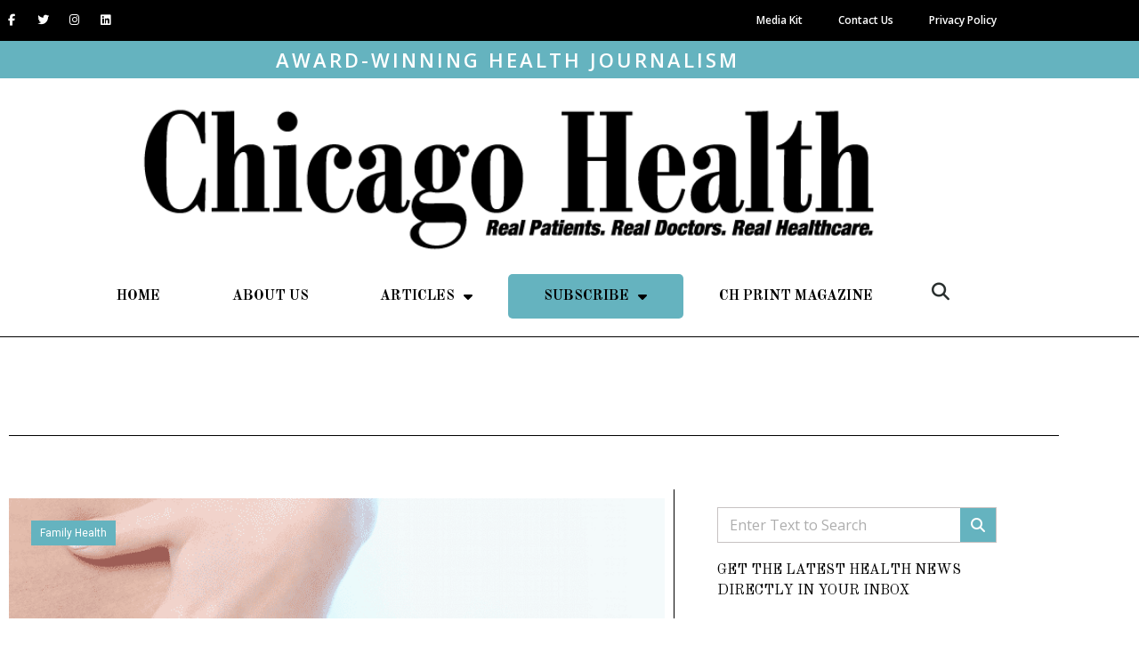

--- FILE ---
content_type: text/html; charset=UTF-8
request_url: https://chicagohealthonline.com/the-benefits-of-kegels/
body_size: 31735
content:
<!doctype html>
<html lang="en-US">
<head>
	<meta charset="UTF-8">
	<meta name="viewport" content="width=device-width, initial-scale=1">
	<link rel="profile" href="https://gmpg.org/xfn/11">
	<meta name='robots' content='index, follow, max-image-preview:large, max-snippet:-1, max-video-preview:-1' />
	<style>img:is([sizes="auto" i], [sizes^="auto," i]) { contain-intrinsic-size: 3000px 1500px }</style>
	
	<!-- This site is optimized with the Yoast SEO Premium plugin v26.7 (Yoast SEO v26.7) - https://yoast.com/wordpress/plugins/seo/ -->
	<title>The Benefits of Kegels - Chicago Health</title>
	<link rel="canonical" href="https://chicagohealthonline.com/the-benefits-of-kegels/" />
	<meta property="og:locale" content="en_US" />
	<meta property="og:type" content="article" />
	<meta property="og:title" content="The Benefits of Kegels - Chicago Health" />
	<meta property="og:description" content="Is there really one exercise that can prevent pelvic floor disorders? By Emily O’Brien Kegel exercises. Popular for potentially being advantageous for women who have difficulty reaching orgasm. They’re discreet enough to perform anywhere. But there’s more to it than that. The simple clench-and-release exercise, named after its gynecologist inventor, Arnold Kegel, can bolster the [&hellip;]" />
	<meta property="og:url" content="https://chicagohealthonline.com/the-benefits-of-kegels/" />
	<meta property="og:site_name" content="Chicago Health" />
	<meta property="article:publisher" content="https://www.facebook.com/ChicagoHealthMagazine/" />
	<meta property="article:published_time" content="2013-12-05T18:13:58+00:00" />
	<meta property="article:modified_time" content="2023-12-06T06:30:10+00:00" />
	<meta property="og:image" content="https://chicagohealthonline.com/wp-content/uploads/2013/12/Kegels.png" />
	<meta property="og:image:width" content="700" />
	<meta property="og:image:height" content="420" />
	<meta property="og:image:type" content="image/png" />
	<meta name="author" content="Chicago Health" />
	<meta name="twitter:card" content="summary_large_image" />
	<meta name="twitter:creator" content="@ChiHealthMag" />
	<meta name="twitter:site" content="@ChiHealthMag" />
	<meta name="twitter:label1" content="Written by" />
	<meta name="twitter:data1" content="Chicago Health" />
	<meta name="twitter:label2" content="Est. reading time" />
	<meta name="twitter:data2" content="3 minutes" />
	<script type="application/ld+json" class="yoast-schema-graph">{"@context":"https://schema.org","@graph":[{"@type":"NewsArticle","@id":"https://chicagohealthonline.com/the-benefits-of-kegels/#article","isPartOf":{"@id":"https://chicagohealthonline.com/the-benefits-of-kegels/"},"author":{"name":"Chicago Health","@id":"https://chicagohealthonline.com/#/schema/person/ae64d04c0839c9ced88486c937a820d8"},"headline":"The Benefits of Kegels","datePublished":"2013-12-05T18:13:58+00:00","dateModified":"2023-12-06T06:30:10+00:00","mainEntityOfPage":{"@id":"https://chicagohealthonline.com/the-benefits-of-kegels/"},"wordCount":634,"publisher":{"@id":"https://chicagohealthonline.com/#organization"},"image":{"@id":"https://chicagohealthonline.com/the-benefits-of-kegels/#primaryimage"},"thumbnailUrl":"https://chicagohealthonline.com/wp-content/uploads/2013/12/Kegels.png","keywords":["Exercise","Pelvic Flood Disease","Women's Health"],"articleSection":["Family Health","Latest News","Women's Health"],"inLanguage":"en-US","copyrightYear":"2013","copyrightHolder":{"@id":"https://chicagohealthonline.com/#organization"}},{"@type":"WebPage","@id":"https://chicagohealthonline.com/the-benefits-of-kegels/","url":"https://chicagohealthonline.com/the-benefits-of-kegels/","name":"The Benefits of Kegels - Chicago Health","isPartOf":{"@id":"https://chicagohealthonline.com/#website"},"primaryImageOfPage":{"@id":"https://chicagohealthonline.com/the-benefits-of-kegels/#primaryimage"},"image":{"@id":"https://chicagohealthonline.com/the-benefits-of-kegels/#primaryimage"},"thumbnailUrl":"https://chicagohealthonline.com/wp-content/uploads/2013/12/Kegels.png","datePublished":"2013-12-05T18:13:58+00:00","dateModified":"2023-12-06T06:30:10+00:00","breadcrumb":{"@id":"https://chicagohealthonline.com/the-benefits-of-kegels/#breadcrumb"},"inLanguage":"en-US","potentialAction":[{"@type":"ReadAction","target":["https://chicagohealthonline.com/the-benefits-of-kegels/"]}]},{"@type":"ImageObject","inLanguage":"en-US","@id":"https://chicagohealthonline.com/the-benefits-of-kegels/#primaryimage","url":"https://chicagohealthonline.com/wp-content/uploads/2013/12/Kegels.png","contentUrl":"https://chicagohealthonline.com/wp-content/uploads/2013/12/Kegels.png","width":700,"height":420,"caption":"kegels"},{"@type":"BreadcrumbList","@id":"https://chicagohealthonline.com/the-benefits-of-kegels/#breadcrumb","itemListElement":[{"@type":"ListItem","position":1,"name":"Archives","item":"https://chicagohealthonline.com/author-archives/"},{"@type":"ListItem","position":2,"name":"The Benefits of Kegels"}]},{"@type":"WebSite","@id":"https://chicagohealthonline.com/#website","url":"https://chicagohealthonline.com/","name":"Chicago Health","description":"Real Patients. Real Doctors. Real Healthcare","publisher":{"@id":"https://chicagohealthonline.com/#organization"},"potentialAction":[{"@type":"SearchAction","target":{"@type":"EntryPoint","urlTemplate":"https://chicagohealthonline.com/?s={search_term_string}"},"query-input":{"@type":"PropertyValueSpecification","valueRequired":true,"valueName":"search_term_string"}}],"inLanguage":"en-US"},{"@type":"Organization","@id":"https://chicagohealthonline.com/#organization","name":"Chicago Health Magazine","alternateName":"Chicago Health Online","url":"https://chicagohealthonline.com/","logo":{"@type":"ImageObject","inLanguage":"en-US","@id":"https://chicagohealthonline.com/#/schema/logo/image/","url":"https://chicagohealthonline.com/wp-content/uploads/2024/05/Chicago-Health-Online-FaviIcon-Dark.png","contentUrl":"https://chicagohealthonline.com/wp-content/uploads/2024/05/Chicago-Health-Online-FaviIcon-Dark.png","width":200,"height":200,"caption":"Chicago Health Magazine"},"image":{"@id":"https://chicagohealthonline.com/#/schema/logo/image/"},"sameAs":["https://www.facebook.com/ChicagoHealthMagazine/","https://x.com/ChiHealthMag"]},{"@type":"Person","@id":"https://chicagohealthonline.com/#/schema/person/ae64d04c0839c9ced88486c937a820d8","name":"Chicago Health","image":{"@type":"ImageObject","inLanguage":"en-US","@id":"https://chicagohealthonline.com/#/schema/person/image/","url":"https://secure.gravatar.com/avatar/c820707d9fad16a2b448dfcfc7e1b3d120dabb14b2c792a4fd5c0186005e2a68?s=96&d=mm&r=g","contentUrl":"https://secure.gravatar.com/avatar/c820707d9fad16a2b448dfcfc7e1b3d120dabb14b2c792a4fd5c0186005e2a68?s=96&d=mm&r=g","caption":"Chicago Health"},"url":"https://chicagohealthonline.com/author/erin/"}]}</script>
	<!-- / Yoast SEO Premium plugin. -->


<link rel="manifest" href="/pwa-manifest.json">
<link rel="apple-touch-icon" sizes="512x512" href="https://chicagohealthonline.com/wp-content/plugins/pwa-for-wp/images/logo-512x512.png">
<link rel="apple-touch-icon-precomposed" sizes="192x192" href="https://chicagohealthonline.com/wp-content/plugins/pwa-for-wp/images/logo.png">
<link rel='dns-prefetch' href='//www.googletagmanager.com' />
<link rel='dns-prefetch' href='//fonts.googleapis.com' />
<script>
window._wpemojiSettings = {"baseUrl":"https:\/\/s.w.org\/images\/core\/emoji\/16.0.1\/72x72\/","ext":".png","svgUrl":"https:\/\/s.w.org\/images\/core\/emoji\/16.0.1\/svg\/","svgExt":".svg","source":{"concatemoji":"https:\/\/chicagohealthonline.com\/wp-includes\/js\/wp-emoji-release.min.js?ver=6.8.3"}};
/*! This file is auto-generated */
!function(s,n){var o,i,e;function c(e){try{var t={supportTests:e,timestamp:(new Date).valueOf()};sessionStorage.setItem(o,JSON.stringify(t))}catch(e){}}function p(e,t,n){e.clearRect(0,0,e.canvas.width,e.canvas.height),e.fillText(t,0,0);var t=new Uint32Array(e.getImageData(0,0,e.canvas.width,e.canvas.height).data),a=(e.clearRect(0,0,e.canvas.width,e.canvas.height),e.fillText(n,0,0),new Uint32Array(e.getImageData(0,0,e.canvas.width,e.canvas.height).data));return t.every(function(e,t){return e===a[t]})}function u(e,t){e.clearRect(0,0,e.canvas.width,e.canvas.height),e.fillText(t,0,0);for(var n=e.getImageData(16,16,1,1),a=0;a<n.data.length;a++)if(0!==n.data[a])return!1;return!0}function f(e,t,n,a){switch(t){case"flag":return n(e,"\ud83c\udff3\ufe0f\u200d\u26a7\ufe0f","\ud83c\udff3\ufe0f\u200b\u26a7\ufe0f")?!1:!n(e,"\ud83c\udde8\ud83c\uddf6","\ud83c\udde8\u200b\ud83c\uddf6")&&!n(e,"\ud83c\udff4\udb40\udc67\udb40\udc62\udb40\udc65\udb40\udc6e\udb40\udc67\udb40\udc7f","\ud83c\udff4\u200b\udb40\udc67\u200b\udb40\udc62\u200b\udb40\udc65\u200b\udb40\udc6e\u200b\udb40\udc67\u200b\udb40\udc7f");case"emoji":return!a(e,"\ud83e\udedf")}return!1}function g(e,t,n,a){var r="undefined"!=typeof WorkerGlobalScope&&self instanceof WorkerGlobalScope?new OffscreenCanvas(300,150):s.createElement("canvas"),o=r.getContext("2d",{willReadFrequently:!0}),i=(o.textBaseline="top",o.font="600 32px Arial",{});return e.forEach(function(e){i[e]=t(o,e,n,a)}),i}function t(e){var t=s.createElement("script");t.src=e,t.defer=!0,s.head.appendChild(t)}"undefined"!=typeof Promise&&(o="wpEmojiSettingsSupports",i=["flag","emoji"],n.supports={everything:!0,everythingExceptFlag:!0},e=new Promise(function(e){s.addEventListener("DOMContentLoaded",e,{once:!0})}),new Promise(function(t){var n=function(){try{var e=JSON.parse(sessionStorage.getItem(o));if("object"==typeof e&&"number"==typeof e.timestamp&&(new Date).valueOf()<e.timestamp+604800&&"object"==typeof e.supportTests)return e.supportTests}catch(e){}return null}();if(!n){if("undefined"!=typeof Worker&&"undefined"!=typeof OffscreenCanvas&&"undefined"!=typeof URL&&URL.createObjectURL&&"undefined"!=typeof Blob)try{var e="postMessage("+g.toString()+"("+[JSON.stringify(i),f.toString(),p.toString(),u.toString()].join(",")+"));",a=new Blob([e],{type:"text/javascript"}),r=new Worker(URL.createObjectURL(a),{name:"wpTestEmojiSupports"});return void(r.onmessage=function(e){c(n=e.data),r.terminate(),t(n)})}catch(e){}c(n=g(i,f,p,u))}t(n)}).then(function(e){for(var t in e)n.supports[t]=e[t],n.supports.everything=n.supports.everything&&n.supports[t],"flag"!==t&&(n.supports.everythingExceptFlag=n.supports.everythingExceptFlag&&n.supports[t]);n.supports.everythingExceptFlag=n.supports.everythingExceptFlag&&!n.supports.flag,n.DOMReady=!1,n.readyCallback=function(){n.DOMReady=!0}}).then(function(){return e}).then(function(){var e;n.supports.everything||(n.readyCallback(),(e=n.source||{}).concatemoji?t(e.concatemoji):e.wpemoji&&e.twemoji&&(t(e.twemoji),t(e.wpemoji)))}))}((window,document),window._wpemojiSettings);
</script>
<style id='wp-emoji-styles-inline-css'>

	img.wp-smiley, img.emoji {
		display: inline !important;
		border: none !important;
		box-shadow: none !important;
		height: 1em !important;
		width: 1em !important;
		margin: 0 0.07em !important;
		vertical-align: -0.1em !important;
		background: none !important;
		padding: 0 !important;
	}
</style>
<link rel='stylesheet' id='bootstrap-css' href='https://chicagohealthonline.com/wp-content/plugins/siliconfolio/framework/css/bootstrap.min.css?ver=6.8.3' media='all' />
<link rel='stylesheet' id='Siliconfolio-css' href='https://chicagohealthonline.com/wp-content/cache/asset-cleanup/css/item/siliconfolio__framework__css__style-css-vf61b4b15b2add44218916dc23a12f9c4ed7f7605.css' media='all' />
<link rel='stylesheet' id='woocommerce-layout-css' href='https://chicagohealthonline.com/wp-content/plugins/woocommerce/assets/css/woocommerce-layout.css?ver=10.2.2' media='all' />
<link rel='stylesheet' id='woocommerce-smallscreen-css' href='https://chicagohealthonline.com/wp-content/plugins/woocommerce/assets/css/woocommerce-smallscreen.css?ver=10.2.2' media='only screen and (max-width: 768px)' />
<link rel='stylesheet' id='woocommerce-general-css' href='https://chicagohealthonline.com/wp-content/plugins/woocommerce/assets/css/woocommerce.css?ver=10.2.2' media='all' />
<style id='woocommerce-inline-inline-css'>
.woocommerce form .form-row .required { visibility: visible; }
</style>
<link rel='stylesheet' id='gateway-css' href='https://chicagohealthonline.com/wp-content/cache/asset-cleanup/css/item/woocommerce-paypal-payments__modules__ppcp-button__assets__css__gateway-css-v79bdc3cd3156738c4e583ce5e28a36f5c105beb7.css' media='all' />
<link rel='stylesheet' id='brands-styles-css' href='https://chicagohealthonline.com/wp-content/plugins/woocommerce/assets/css/brands.css?ver=10.2.2' media='all' />
<link rel='stylesheet' id='hello-elementor-css' href='https://chicagohealthonline.com/wp-content/cache/asset-cleanup/css/item/hello-elementor__assets__css__reset-css-v5852718caa2d6e90b15c22adc51c5f2a449dfec2.css' media='all' />
<link rel='stylesheet' id='hello-elementor-theme-style-css' href='https://chicagohealthonline.com/wp-content/themes/hello-elementor/assets/css/theme.css?ver=3.4.5' media='all' />
<link rel='stylesheet' id='hello-elementor-header-footer-css' href='https://chicagohealthonline.com/wp-content/cache/asset-cleanup/css/item/hello-elementor__assets__css__header-footer-css-vce93cb8c5104e6e72362a4ca4aefa358d2b1fbb7.css' media='all' />
<link rel='stylesheet' id='elementor-frontend-css' href='https://chicagohealthonline.com/wp-content/plugins/elementor/assets/css/frontend.min.css?ver=3.34.1' media='all' />
<link rel='stylesheet' id='elementor-post-20236-css' href='https://chicagohealthonline.com/wp-content/uploads/elementor/css/post-20236.css?ver=1768839812' media='all' />
<link rel='stylesheet' id='widget-social-icons-css' href='https://chicagohealthonline.com/wp-content/plugins/elementor/assets/css/widget-social-icons.min.css?ver=3.34.1' media='all' />
<link rel='stylesheet' id='e-apple-webkit-css' href='https://chicagohealthonline.com/wp-content/plugins/elementor/assets/css/conditionals/apple-webkit.min.css?ver=3.34.1' media='all' />
<link rel='stylesheet' id='widget-nav-menu-css' href='https://chicagohealthonline.com/wp-content/plugins/elementor-pro/assets/css/widget-nav-menu.min.css?ver=3.34.0' media='all' />
<link rel='stylesheet' id='widget-heading-css' href='https://chicagohealthonline.com/wp-content/plugins/elementor/assets/css/widget-heading.min.css?ver=3.34.1' media='all' />
<link rel='stylesheet' id='widget-image-css' href='https://chicagohealthonline.com/wp-content/plugins/elementor/assets/css/widget-image.min.css?ver=3.34.1' media='all' />
<link rel='stylesheet' id='widget-search-form-css' href='https://chicagohealthonline.com/wp-content/plugins/elementor-pro/assets/css/widget-search-form.min.css?ver=3.34.0' media='all' />
<link rel='stylesheet' id='elementor-icons-shared-0-css' href='https://chicagohealthonline.com/wp-content/plugins/elementor/assets/lib/font-awesome/css/fontawesome.min.css?ver=5.15.3' media='all' />
<link rel='stylesheet' id='elementor-icons-fa-solid-css' href='https://chicagohealthonline.com/wp-content/plugins/elementor/assets/lib/font-awesome/css/solid.min.css?ver=5.15.3' media='all' />
<link rel='stylesheet' id='e-sticky-css' href='https://chicagohealthonline.com/wp-content/plugins/elementor-pro/assets/css/modules/sticky.min.css?ver=3.34.0' media='all' />
<link rel='stylesheet' id='widget-divider-css' href='https://chicagohealthonline.com/wp-content/plugins/elementor/assets/css/widget-divider.min.css?ver=3.34.1' media='all' />
<link rel='stylesheet' id='widget-post-info-css' href='https://chicagohealthonline.com/wp-content/plugins/elementor-pro/assets/css/widget-post-info.min.css?ver=3.34.0' media='all' />
<link rel='stylesheet' id='widget-icon-list-css' href='https://chicagohealthonline.com/wp-content/plugins/elementor/assets/css/widget-icon-list.min.css?ver=3.34.1' media='all' />
<link rel='stylesheet' id='elementor-icons-fa-regular-css' href='https://chicagohealthonline.com/wp-content/plugins/elementor/assets/lib/font-awesome/css/regular.min.css?ver=5.15.3' media='all' />
<link rel='stylesheet' id='widget-form-css' href='https://chicagohealthonline.com/wp-content/plugins/elementor-pro/assets/css/widget-form.min.css?ver=3.34.0' media='all' />
<link rel='stylesheet' id='widget-spacer-css' href='https://chicagohealthonline.com/wp-content/plugins/elementor/assets/css/widget-spacer.min.css?ver=3.34.1' media='all' />
<link rel='stylesheet' id='elementor-icons-css' href='https://chicagohealthonline.com/wp-content/plugins/elementor/assets/lib/eicons/css/elementor-icons.min.css?ver=5.45.0' media='all' />
<link rel='stylesheet' id='ppom-main-css' href='https://chicagohealthonline.com/wp-content/cache/asset-cleanup/css/item/woocommerce-product-addon__css__ppom-style-css-vf5e5482385da8e70b8ca173c215d18f70051421f.css' media='all' />
<link rel='stylesheet' id='elementor-post-20275-css' href='https://chicagohealthonline.com/wp-content/uploads/elementor/css/post-20275.css?ver=1768839812' media='all' />
<link rel='stylesheet' id='elementor-post-20330-css' href='https://chicagohealthonline.com/wp-content/uploads/elementor/css/post-20330.css?ver=1768839812' media='all' />
<link rel='stylesheet' id='elementor-post-20372-css' href='https://chicagohealthonline.com/wp-content/uploads/elementor/css/post-20372.css?ver=1768839835' media='all' />
<link rel='stylesheet' id='sab-font-css' href='https://fonts.googleapis.com/css?family=Open+Sans:400,700,400italic,700italic|None:400:400,700,400italic,700italic&#038;subset=latin' media='all' />
<link rel='stylesheet' id='pwaforwp-style-css' href='https://chicagohealthonline.com/wp-content/plugins/pwa-for-wp/assets/css/pwaforwp-main.min.css?ver=1.7.83' media='all' />
<link rel='stylesheet' id='eael-general-css' href='https://chicagohealthonline.com/wp-content/plugins/essential-addons-for-elementor-lite/assets/front-end/css/view/general.min.css?ver=6.5.7' media='all' />
<link rel='stylesheet' id='elementor-gf-opensans-css' href='https://fonts.googleapis.com/css?family=Open+Sans:100,100italic,200,200italic,300,300italic,400,400italic,500,500italic,600,600italic,700,700italic,800,800italic,900,900italic&#038;display=swap' media='all' />
<link rel='stylesheet' id='elementor-gf-oldstandardtt-css' href='https://fonts.googleapis.com/css?family=Old+Standard+TT:100,100italic,200,200italic,300,300italic,400,400italic,500,500italic,600,600italic,700,700italic,800,800italic,900,900italic&#038;display=swap' media='all' />
<link rel='stylesheet' id='elementor-gf-roboto-css' href='https://fonts.googleapis.com/css?family=Roboto:100,100italic,200,200italic,300,300italic,400,400italic,500,500italic,600,600italic,700,700italic,800,800italic,900,900italic&#038;display=swap' media='all' />
<link rel='stylesheet' id='elementor-icons-fa-brands-css' href='https://chicagohealthonline.com/wp-content/plugins/elementor/assets/lib/font-awesome/css/brands.min.css?ver=5.15.3' media='all' />
<script src="https://chicagohealthonline.com/wp-includes/js/jquery/jquery.min.js?ver=3.7.1" id="jquery-core-js"></script>
<script src="https://chicagohealthonline.com/wp-includes/js/jquery/jquery-migrate.min.js?ver=3.4.1" id="jquery-migrate-js"></script>
<script src="https://chicagohealthonline.com/wp-content/plugins/woocommerce/assets/js/jquery-blockui/jquery.blockUI.min.js?ver=2.7.0-wc.10.2.2" id="jquery-blockui-js" defer data-wp-strategy="defer"></script>
<script id="wc-add-to-cart-js-extra">
var wc_add_to_cart_params = {"ajax_url":"\/wp-admin\/admin-ajax.php","wc_ajax_url":"\/?wc-ajax=%%endpoint%%","i18n_view_cart":"View cart","cart_url":"https:\/\/chicagohealthonline.com\/cart\/","is_cart":"","cart_redirect_after_add":"no"};
</script>
<script src="https://chicagohealthonline.com/wp-content/plugins/woocommerce/assets/js/frontend/add-to-cart.min.js?ver=10.2.2" id="wc-add-to-cart-js" defer data-wp-strategy="defer"></script>
<script src="https://chicagohealthonline.com/wp-content/plugins/woocommerce/assets/js/js-cookie/js.cookie.min.js?ver=2.1.4-wc.10.2.2" id="js-cookie-js" defer data-wp-strategy="defer"></script>
<script id="woocommerce-js-extra">
var woocommerce_params = {"ajax_url":"\/wp-admin\/admin-ajax.php","wc_ajax_url":"\/?wc-ajax=%%endpoint%%","i18n_password_show":"Show password","i18n_password_hide":"Hide password"};
</script>
<script src="https://chicagohealthonline.com/wp-content/plugins/woocommerce/assets/js/frontend/woocommerce.min.js?ver=10.2.2" id="woocommerce-js" defer data-wp-strategy="defer"></script>

<!-- Google tag (gtag.js) snippet added by Site Kit -->
<!-- Google Analytics snippet added by Site Kit -->
<script src="https://www.googletagmanager.com/gtag/js?id=GT-NGKVGS5" id="google_gtagjs-js" async></script>
<script id="google_gtagjs-js-after">
window.dataLayer = window.dataLayer || [];function gtag(){dataLayer.push(arguments);}
gtag("set","linker",{"domains":["chicagohealthonline.com"]});
gtag("js", new Date());
gtag("set", "developer_id.dZTNiMT", true);
gtag("config", "GT-NGKVGS5");
</script>
<link rel="https://api.w.org/" href="https://chicagohealthonline.com/wp-json/" /><link rel="alternate" title="JSON" type="application/json" href="https://chicagohealthonline.com/wp-json/wp/v2/posts/7665" /><link rel="EditURI" type="application/rsd+xml" title="RSD" href="https://chicagohealthonline.com/xmlrpc.php?rsd" />
<link rel='shortlink' href='https://chicagohealthonline.com/?p=7665' />
<link rel="alternate" title="oEmbed (JSON)" type="application/json+oembed" href="https://chicagohealthonline.com/wp-json/oembed/1.0/embed?url=https%3A%2F%2Fchicagohealthonline.com%2Fthe-benefits-of-kegels%2F" />
<link rel="alternate" title="oEmbed (XML)" type="text/xml+oembed" href="https://chicagohealthonline.com/wp-json/oembed/1.0/embed?url=https%3A%2F%2Fchicagohealthonline.com%2Fthe-benefits-of-kegels%2F&#038;format=xml" />

<!-- This site is using AdRotate v5.17.2 to display their advertisements - https://ajdg.solutions/ -->
<!-- AdRotate CSS -->
<style type="text/css" media="screen">
	.g { margin:0px; padding:0px; overflow:hidden; line-height:1; zoom:1; }
	.g img { height:auto; }
	.g-col { position:relative; float:left; }
	.g-col:first-child { margin-left: 0; }
	.g-col:last-child { margin-right: 0; }
	.g-1 {  margin: 0 auto; }
	.g-2 {  margin: 0 auto; }
	@media only screen and (max-width: 480px) {
		.g-col, .g-dyn, .g-single { width:100%; margin-left:0; margin-right:0; }
	}
</style>
<!-- /AdRotate CSS -->

<meta name="generator" content="Site Kit by Google 1.170.0" /><script id="mcjs">!function(c,h,i,m,p){m=c.createElement(h),p=c.getElementsByTagName(h)[0],m.async=1,m.src=i,p.parentNode.insertBefore(m,p)}(document,"script","https://chimpstatic.com/mcjs-connected/js/users/bb905ca5c54f69ffb3b4e2a9a/9eecb8991670fb6ff5728bff4.js");</script>

<style type="text/css">
	.instagram-widget-section {
		text-align:center;
	}
	
	.post-meta.list-inline .post-comment {
		display:none;
	}
	
	#menu-item-16974 > a{
		    background-color: #65b3bf;
    		border-radius: 10px;
    		padding: 0 10px;
	}
	
	#menu-item-16974 > a:hover{
		    color:#fff;
	}
	
	#menu-item-16974.current-menu-ancestor > a {
		color:#fff;
	}
	
	.home-ad-banner img {
		width:100%;
	}
	
	.home-hide {
		display:none;
	}
	
	.uwy.userway_p5 {
		display: none !important;
	}

</style>

<style type="text/css">.saboxplugin-wrap{ border-top-style:solid !important; border-top-color:#eee !important; border-bottom-style:solid !important; border-bottom-color:#eee !important; border-left-width:0px !important; border-right-width:0px !important;}.saboxplugin-authorname .sabox-job-title{font-size:12px;opacity:.7;display: inline-block;margin-left: 10px;}</style>	<noscript><style>.woocommerce-product-gallery{ opacity: 1 !important; }</style></noscript>
	
<!-- Google AdSense meta tags added by Site Kit -->
<meta name="google-adsense-platform-account" content="ca-host-pub-2644536267352236">
<meta name="google-adsense-platform-domain" content="sitekit.withgoogle.com">
<!-- End Google AdSense meta tags added by Site Kit -->
<meta name="generator" content="Elementor 3.34.1; features: additional_custom_breakpoints; settings: css_print_method-external, google_font-enabled, font_display-swap">
			<style>
				.e-con.e-parent:nth-of-type(n+4):not(.e-lazyloaded):not(.e-no-lazyload),
				.e-con.e-parent:nth-of-type(n+4):not(.e-lazyloaded):not(.e-no-lazyload) * {
					background-image: none !important;
				}
				@media screen and (max-height: 1024px) {
					.e-con.e-parent:nth-of-type(n+3):not(.e-lazyloaded):not(.e-no-lazyload),
					.e-con.e-parent:nth-of-type(n+3):not(.e-lazyloaded):not(.e-no-lazyload) * {
						background-image: none !important;
					}
				}
				@media screen and (max-height: 640px) {
					.e-con.e-parent:nth-of-type(n+2):not(.e-lazyloaded):not(.e-no-lazyload),
					.e-con.e-parent:nth-of-type(n+2):not(.e-lazyloaded):not(.e-no-lazyload) * {
						background-image: none !important;
					}
				}
			</style>
			<style type="text/css">.saboxplugin-wrap{-webkit-box-sizing:border-box;-moz-box-sizing:border-box;-ms-box-sizing:border-box;box-sizing:border-box;border:1px solid #eee;width:100%;clear:both;display:block;overflow:hidden;word-wrap:break-word;position:relative}.saboxplugin-wrap .saboxplugin-gravatar{float:left;padding:20px}.saboxplugin-wrap .saboxplugin-gravatar img{max-width:100px;height:auto;border-radius:0;}.saboxplugin-wrap .saboxplugin-authorname{font-size:18px;line-height:1;margin:20px 0 0 20px;display:block}.saboxplugin-wrap .saboxplugin-authorname a{text-decoration:none}.saboxplugin-wrap .saboxplugin-authorname a:focus{outline:0}.saboxplugin-wrap .saboxplugin-desc{display:block;margin:5px 20px}.saboxplugin-wrap .saboxplugin-desc a{text-decoration:underline}.saboxplugin-wrap .saboxplugin-desc p{margin:5px 0 12px}.saboxplugin-wrap .saboxplugin-web{margin:0 20px 15px;text-align:left}.saboxplugin-wrap .sab-web-position{text-align:right}.saboxplugin-wrap .saboxplugin-web a{color:#ccc;text-decoration:none}.saboxplugin-wrap .saboxplugin-socials{position:relative;display:block;background:#fcfcfc;padding:5px;border-top:1px solid #eee}.saboxplugin-wrap .saboxplugin-socials a svg{width:20px;height:20px}.saboxplugin-wrap .saboxplugin-socials a svg .st2{fill:#fff; transform-origin:center center;}.saboxplugin-wrap .saboxplugin-socials a svg .st1{fill:rgba(0,0,0,.3)}.saboxplugin-wrap .saboxplugin-socials a:hover{opacity:.8;-webkit-transition:opacity .4s;-moz-transition:opacity .4s;-o-transition:opacity .4s;transition:opacity .4s;box-shadow:none!important;-webkit-box-shadow:none!important}.saboxplugin-wrap .saboxplugin-socials .saboxplugin-icon-color{box-shadow:none;padding:0;border:0;-webkit-transition:opacity .4s;-moz-transition:opacity .4s;-o-transition:opacity .4s;transition:opacity .4s;display:inline-block;color:#fff;font-size:0;text-decoration:inherit;margin:5px;-webkit-border-radius:0;-moz-border-radius:0;-ms-border-radius:0;-o-border-radius:0;border-radius:0;overflow:hidden}.saboxplugin-wrap .saboxplugin-socials .saboxplugin-icon-grey{text-decoration:inherit;box-shadow:none;position:relative;display:-moz-inline-stack;display:inline-block;vertical-align:middle;zoom:1;margin:10px 5px;color:#444;fill:#444}.clearfix:after,.clearfix:before{content:' ';display:table;line-height:0;clear:both}.ie7 .clearfix{zoom:1}.saboxplugin-socials.sabox-colored .saboxplugin-icon-color .sab-twitch{border-color:#38245c}.saboxplugin-socials.sabox-colored .saboxplugin-icon-color .sab-addthis{border-color:#e91c00}.saboxplugin-socials.sabox-colored .saboxplugin-icon-color .sab-behance{border-color:#003eb0}.saboxplugin-socials.sabox-colored .saboxplugin-icon-color .sab-delicious{border-color:#06c}.saboxplugin-socials.sabox-colored .saboxplugin-icon-color .sab-deviantart{border-color:#036824}.saboxplugin-socials.sabox-colored .saboxplugin-icon-color .sab-digg{border-color:#00327c}.saboxplugin-socials.sabox-colored .saboxplugin-icon-color .sab-dribbble{border-color:#ba1655}.saboxplugin-socials.sabox-colored .saboxplugin-icon-color .sab-facebook{border-color:#1e2e4f}.saboxplugin-socials.sabox-colored .saboxplugin-icon-color .sab-flickr{border-color:#003576}.saboxplugin-socials.sabox-colored .saboxplugin-icon-color .sab-github{border-color:#264874}.saboxplugin-socials.sabox-colored .saboxplugin-icon-color .sab-google{border-color:#0b51c5}.saboxplugin-socials.sabox-colored .saboxplugin-icon-color .sab-googleplus{border-color:#96271a}.saboxplugin-socials.sabox-colored .saboxplugin-icon-color .sab-html5{border-color:#902e13}.saboxplugin-socials.sabox-colored .saboxplugin-icon-color .sab-instagram{border-color:#1630aa}.saboxplugin-socials.sabox-colored .saboxplugin-icon-color .sab-linkedin{border-color:#00344f}.saboxplugin-socials.sabox-colored .saboxplugin-icon-color .sab-pinterest{border-color:#5b040e}.saboxplugin-socials.sabox-colored .saboxplugin-icon-color .sab-reddit{border-color:#992900}.saboxplugin-socials.sabox-colored .saboxplugin-icon-color .sab-rss{border-color:#a43b0a}.saboxplugin-socials.sabox-colored .saboxplugin-icon-color .sab-sharethis{border-color:#5d8420}.saboxplugin-socials.sabox-colored .saboxplugin-icon-color .sab-skype{border-color:#00658a}.saboxplugin-socials.sabox-colored .saboxplugin-icon-color .sab-soundcloud{border-color:#995200}.saboxplugin-socials.sabox-colored .saboxplugin-icon-color .sab-spotify{border-color:#0f612c}.saboxplugin-socials.sabox-colored .saboxplugin-icon-color .sab-stackoverflow{border-color:#a95009}.saboxplugin-socials.sabox-colored .saboxplugin-icon-color .sab-steam{border-color:#006388}.saboxplugin-socials.sabox-colored .saboxplugin-icon-color .sab-user_email{border-color:#b84e05}.saboxplugin-socials.sabox-colored .saboxplugin-icon-color .sab-stumbleUpon{border-color:#9b280e}.saboxplugin-socials.sabox-colored .saboxplugin-icon-color .sab-tumblr{border-color:#10151b}.saboxplugin-socials.sabox-colored .saboxplugin-icon-color .sab-twitter{border-color:#0967a0}.saboxplugin-socials.sabox-colored .saboxplugin-icon-color .sab-vimeo{border-color:#0d7091}.saboxplugin-socials.sabox-colored .saboxplugin-icon-color .sab-windows{border-color:#003f71}.saboxplugin-socials.sabox-colored .saboxplugin-icon-color .sab-whatsapp{border-color:#003f71}.saboxplugin-socials.sabox-colored .saboxplugin-icon-color .sab-wordpress{border-color:#0f3647}.saboxplugin-socials.sabox-colored .saboxplugin-icon-color .sab-yahoo{border-color:#14002d}.saboxplugin-socials.sabox-colored .saboxplugin-icon-color .sab-youtube{border-color:#900}.saboxplugin-socials.sabox-colored .saboxplugin-icon-color .sab-xing{border-color:#000202}.saboxplugin-socials.sabox-colored .saboxplugin-icon-color .sab-mixcloud{border-color:#2475a0}.saboxplugin-socials.sabox-colored .saboxplugin-icon-color .sab-vk{border-color:#243549}.saboxplugin-socials.sabox-colored .saboxplugin-icon-color .sab-medium{border-color:#00452c}.saboxplugin-socials.sabox-colored .saboxplugin-icon-color .sab-quora{border-color:#420e00}.saboxplugin-socials.sabox-colored .saboxplugin-icon-color .sab-meetup{border-color:#9b181c}.saboxplugin-socials.sabox-colored .saboxplugin-icon-color .sab-goodreads{border-color:#000}.saboxplugin-socials.sabox-colored .saboxplugin-icon-color .sab-snapchat{border-color:#999700}.saboxplugin-socials.sabox-colored .saboxplugin-icon-color .sab-500px{border-color:#00557f}.saboxplugin-socials.sabox-colored .saboxplugin-icon-color .sab-mastodont{border-color:#185886}.sabox-plus-item{margin-bottom:20px}@media screen and (max-width:480px){.saboxplugin-wrap{text-align:center}.saboxplugin-wrap .saboxplugin-gravatar{float:none;padding:20px 0;text-align:center;margin:0 auto;display:block}.saboxplugin-wrap .saboxplugin-gravatar img{float:none;display:inline-block;display:-moz-inline-stack;vertical-align:middle;zoom:1}.saboxplugin-wrap .saboxplugin-desc{margin:0 10px 20px;text-align:center}.saboxplugin-wrap .saboxplugin-authorname{text-align:center;margin:10px 0 20px}}body .saboxplugin-authorname a,body .saboxplugin-authorname a:hover{box-shadow:none;-webkit-box-shadow:none}a.sab-profile-edit{font-size:16px!important;line-height:1!important}.sab-edit-settings a,a.sab-profile-edit{color:#0073aa!important;box-shadow:none!important;-webkit-box-shadow:none!important}.sab-edit-settings{margin-right:15px;position:absolute;right:0;z-index:2;bottom:10px;line-height:20px}.sab-edit-settings i{margin-left:5px}.saboxplugin-socials{line-height:1!important}.rtl .saboxplugin-wrap .saboxplugin-gravatar{float:right}.rtl .saboxplugin-wrap .saboxplugin-authorname{display:flex;align-items:center}.rtl .saboxplugin-wrap .saboxplugin-authorname .sab-profile-edit{margin-right:10px}.rtl .sab-edit-settings{right:auto;left:0}img.sab-custom-avatar{max-width:75px;}.saboxplugin-wrap .saboxplugin-gravatar img {-webkit-border-radius:50%;-moz-border-radius:50%;-ms-border-radius:50%;-o-border-radius:50%;border-radius:50%;}.saboxplugin-wrap .saboxplugin-gravatar img {-webkit-transition:all .5s ease;-moz-transition:all .5s ease;-o-transition:all .5s ease;transition:all .5s ease;}.saboxplugin-wrap .saboxplugin-gravatar img:hover {-webkit-transform:rotate(45deg);-moz-transform:rotate(45deg);-o-transform:rotate(45deg);-ms-transform:rotate(45deg);transform:rotate(45deg);}.saboxplugin-wrap .saboxplugin-desc p, .saboxplugin-wrap .saboxplugin-desc  {color:#000000 !important;}.saboxplugin-wrap .saboxplugin-desc a, .saboxplugin-wrap .saboxplugin-desc  {color:#a5a5a5 !important;}.saboxplugin-wrap .saboxplugin-socials .saboxplugin-icon-grey {color:#727272; fill:#727272;}.saboxplugin-wrap .saboxplugin-authorname a,.saboxplugin-wrap .saboxplugin-authorname span {color:#000000;}.saboxplugin-wrap .saboxplugin-web a {color:#a5a5a5;}.saboxplugin-wrap .saboxplugin-authorname {font-family:"Open Sans";}.saboxplugin-wrap .saboxplugin-desc {font-family:Open Sans;}.saboxplugin-wrap .saboxplugin-web {font-family:"Open Sans";}.saboxplugin-wrap {margin-top:0px; margin-bottom:0px; padding: 0px 0px }.saboxplugin-wrap .saboxplugin-authorname {font-size:18px; line-height:25px;}.saboxplugin-wrap .saboxplugin-desc p, .saboxplugin-wrap .saboxplugin-desc {font-size:13px !important; line-height:20px !important;}.saboxplugin-wrap .saboxplugin-web {font-size:14px;}.saboxplugin-wrap .saboxplugin-socials a svg {width:18px;height:18px;}.saboxplugin-authorname .sabox-job-title{font-size:12px;opacity:.7;display: inline-block;margin-left: 10px;}</style><link rel="icon" href="https://chicagohealthonline.com/wp-content/uploads/2024/05/cropped-Chicago-Health-Online-FaviIcon-Dark-32x32.png" sizes="32x32" />
<link rel="icon" href="https://chicagohealthonline.com/wp-content/uploads/2024/05/cropped-Chicago-Health-Online-FaviIcon-Dark-192x192.png" sizes="192x192" />
<meta name="msapplication-TileImage" content="https://chicagohealthonline.com/wp-content/uploads/2024/05/cropped-Chicago-Health-Online-FaviIcon-Dark-270x270.png" />
<meta name="pwaforwp" content="wordpress-plugin"/>
        <meta name="theme-color" content="#D5E0EB">
        <meta name="apple-mobile-web-app-title" content="Chicago Health">
        <meta name="application-name" content="Chicago Health">
        <meta name="apple-mobile-web-app-capable" content="yes">
        <meta name="apple-mobile-web-app-status-bar-style" content="default">
        <meta name="mobile-web-app-capable" content="yes">
        <meta name="apple-touch-fullscreen" content="yes">
<link rel="apple-touch-icon" sizes="192x192" href="https://chicagohealthonline.com/wp-content/plugins/pwa-for-wp/images/logo.png">
<link rel="apple-touch-icon" sizes="512x512" href="https://chicagohealthonline.com/wp-content/plugins/pwa-for-wp/images/logo-512x512.png">
		<style id="wp-custom-css">
			/*Subscribe Button Header*/
.menu-item-16974 {
    background-color: #65b3bf; 
    padding: 10px 20px; 
    border-radius: 5px; 
    text-decoration: none; 
    margin-top: 10px; 
    display: inline-block; 
    transition: background-color 0.3s ease;
}

/* Hover effect for the CTA button */
.menu-item-16974:hover {
    background-color: #65b3bf; 	
}

.menu-item-16974:hover>a{
    color: #ffffff !important;	
}

/* Target the active "Subscribe" link specifically */
.menu-item.menu-item-16974 > a.elementor-item.elementor-item-active {
    color: white !important;  /* Change text color to white */
    fill: white !important;   /* Change icon color to white */
}

/* Optional: If you want to change the color on hover as well */
.menu-item.menu-item-16974 > a.elementor-item:hover {
    color: white !important;  /* Change text color to white on hover */
    fill: white !important;   /* Change icon color to white on hover */
}





/*print publication page header*/
.woocommerce .woocommerce-breadcrumb {
    display: none;
}

.mini-cart-items .mini-view-cart>a, .woocommerce #respond input#submit, .woocommerce a.button, .woocommerce button.button, .woocommerce input.button, .woocommerce a.button.alt, .woocommerce button.button.alt, .woocommerce input.button.alt {
background-color: #65b3bf;
    color: #fff;
    -webkit-font-smoothing: antialiased;
background-image: none;
    border: 1px solid transparent;
    border-radius: 0;
    -webkit-border-radius: 0;
    -moz-border-radius: 0;
    -ms-border-radius: 0;
    -o-border-radius: 0;
    color: #fff;
    cursor: pointer;
    display: inline-block;
    font-size: 14px;
    font-weight: 400;
    line-height: 1.42857;
    margin-bottom: 0;
    padding: 6px 12px;
    text-align: center;
    vertical-align: middle;
}

/* Hover state */
.mini-cart-items .mini-view-cart > a:hover,
.woocommerce #respond input#submit:hover,
.woocommerce a.button:hover,
.woocommerce button.button:hover,
.woocommerce input.button:hover,
.woocommerce a.button.alt:hover,
.woocommerce button.button.alt:hover,
.woocommerce input.button.alt:hover {
    background-color: #333 !important; /* Background color on hover */
    color: #fff; /* Text color on hover */
    border-color: #333; /* Border color on hover, if applicable */
}

/*price*/
.woocommerce div.product p.price, .woocommerce div.product span.price {
    color: #65b3bf;
    font-size: 1.25em;
}

/*woocommerce link*/
a {
    background-color: transparent;
    text-decoration: none;
    color:#65b3bf;
} 

/*page header*/
.page-header{
	display:none
}

/*woo commerce quantity*/
.woocommerce select, .woocommerce textarea, .woocommerce input, .select2-container .select2-choice {
    display: block;
    width: 100%;
    height: 34px;
    padding: 6px 12px;
    font-size: 14px;
    line-height: 1.42857143;
    color: #555;
    background-color: #fff;
    background-image: none;
    border: 1px solid #eee;
    width: auto;
    -webkit-transition: border-color ease-in-out .15s, -webkit-box-shadow ease-in-out .15s;
    -o-transition: border-color ease-in-out .15s, box-shadow ease-in-out .15s;
    transition: border-color ease-in-out .15s, box-shadow ease-in-out .15s;
}
.woocommerce div.product .woocommerce-tabs .panel {
    border: 1px solid #eee;
    padding: 20px 15px;
    border-radius: 0;
    -webkit-border-radius: 0;
    -moz-border-radius: 0;
    -ms-border-radius: 0;
    -o-border-radius: 0;
    margin: 0;
	  margin-bottom: 50px;
}

/*woocommerce product page*/

@media (min-width: 1200px) {
  .woocommerce div.product {
    margin-bottom: 0;
    position: relative;
    max-width: 1140px;
    margin: 0 auto;
		margin-top:50px;
  }
}

/* Tablet */
@media (min-width: 768px) and (max-width: 1199px) {
  .woocommerce div.product {
    margin-bottom: 0;
    position: relative;
    max-width: 720px;
    margin: 0 auto;
		margin-top:50px;
  }
}

/* Mobile */
@media (max-width: 767px) {
  .woocommerce div.product {
    margin-bottom: 0;
    position: relative;
    max-width: 540px;
    margin: 0 auto;
		margin-top:50px;
		padding-left: 30px;
    padding-right: 30px;
  }
}


 @media (max-width: 767px) {
   h2 {
   font-size: 1em;
		 color: black;
    }
 }

/*FONT SIZE of YEARLY*/
/* Tablet */
@media (min-width: 768px) and (max-width: 1199px) {
  h1.entry-title {
    display: var(--page-title-display);
    font-size: 24px; /* Adjusted font size for tablet */
  }
}

/* Mobile */
@media (max-width: 767px) {
  h1.entry-title {
    display: var(--page-title-display);
    font-size: 20px; /* Adjusted font size for mobile */
  }
}

/*TAGS CSS single post*/

/* General style for the terms list items */

.elementor-post-info__item-prefix {
  display: inline-block;
  padding: 1px 15px; /* Updated padding: 5px top/bottom, 10px right/left */
  background: #65b3bf; 
  color: #fff; 
  border-radius: 0; /* Removed the border-radius */
  margin-right: 6px; 
  text-decoration: none; 
  font-size: 12px; 
  line-height: 1.5; 
}
.elementor-post-info__terms-list-item {
  display: inline-block; 
  padding: 1px 15px; /* Adjusted padding: 5px top/bottom, 10px right/left */
  background: #fff; 
  color: #65b3bf; 
  border-radius: 0; /* Removed border radius */
  margin-right: 6px; 
  text-decoration: none; 
  font-size: 12px; 
  line-height: 1.5; 
  transition: background 0.3s, color 0.3s; 
  border: 1px solid #d3d3d3; /* Gray border color */
}

/* Hover and active states */
.elementor-post-info__terms-list-item:hover,
.elementor-post-info__terms-list-item.active {
  background:#fff; 
  color:#65b3bf !important; 
}

.post-tags {
  display: none;
}
/*Shop page*/
.woocommerce-products-header__title {
    display: none;
}

.woocommerce-products-header {
    padding-top: 50px;/* Adjust the value as needed */
}

/* Custom styling for WooCommerce pages */
.woocommerce-page .custom-page-container {
    max-width: 1200px;
    margin: 0 auto;
    padding: 0 20px; /* Optional: Adds padding to the left and right */
}

.woocommerce-page main#content {
    width: 100%;
}

.woocommerce-page .page-content {
    padding: 20px; /* Optional: Adds padding inside the content area */
}

/* Custom styling for page container */
.custom-page-container {
    max-width: 1200px;
    margin: 0 auto;
    padding: 0 20px; /* Optional: Adds padding to the left and right */
}

/* Ensure main content uses the custom container */
main#content {
    width: 100%;
    padding: 20px; /* Optional: Adds padding inside the content area */
}

/* Style for My Account navigation */
.woocommerce-MyAccount-navigation {
    background: #f9f9f9; /* Light background for the navigation */
    padding: 20px; /* Padding around the navigation */
    border-radius: 5px; /* Optional: Adds rounded corners */
}

.woocommerce-MyAccount-navigation ul {
    list-style: none;
    padding: 0;
    margin: 0;
}

.woocommerce-MyAccount-navigation li {
    margin-bottom: 10px; /* Space between navigation items */
}

.woocommerce-MyAccount-navigation a {
    text-decoration: none;
    color: #0073aa; /* Change this color to match your site's color */
    font-weight: bold;
}

.woocommerce-MyAccount-navigation a:hover {
    color: #005177; /* Change this color to match your site's hover color */
}

.woocommerce-MyAccount-navigation .is-active a {
    color: #000; /* Color for the active link */
}

/* make all Gutenberg/Elementor image captions smaller & italic */
.wp-block-image figcaption,
.wp-caption-text,
.elementor-widget-image figcaption {
  font-size: 0.875rem;    /* tweak to your liking */
  font-style: italic;
  line-height: 1.3;
  /* you can also change the caption color if you want: */
  /* color: #666; */
}



		</style>
		</head>
<body class="wp-singular post-template-default single single-post postid-7665 single-format-standard wp-custom-logo wp-embed-responsive wp-theme-hello-elementor theme-hello-elementor woocommerce-no-js hello-elementor-default elementor-default elementor-kit-20236 elementor-page-20372">


<a class="skip-link screen-reader-text" href="#content">Skip to content</a>

		<header data-elementor-type="header" data-elementor-id="20275" class="elementor elementor-20275 elementor-location-header" data-elementor-post-type="elementor_library">
					<section data-particle_enable="false" data-particle-mobile-disabled="false" class="elementor-section elementor-top-section elementor-element elementor-element-40870a56 elementor-section-height-min-height elementor-section-content-middle elementor-section-boxed elementor-section-height-default elementor-section-items-middle" data-id="40870a56" data-element_type="section" data-settings="{&quot;background_background&quot;:&quot;classic&quot;}">
						<div class="elementor-container elementor-column-gap-no">
					<div class="elementor-column elementor-col-50 elementor-top-column elementor-element elementor-element-6c1ca63b" data-id="6c1ca63b" data-element_type="column">
			<div class="elementor-widget-wrap elementor-element-populated">
						<div class="elementor-element elementor-element-3b99085 e-grid-align-left e-grid-align-mobile-center e-grid-align-tablet-left elementor-shape-rounded elementor-grid-0 elementor-widget elementor-widget-social-icons" data-id="3b99085" data-element_type="widget" data-widget_type="social-icons.default">
				<div class="elementor-widget-container">
							<div class="elementor-social-icons-wrapper elementor-grid" role="list">
							<span class="elementor-grid-item" role="listitem">
					<a class="elementor-icon elementor-social-icon elementor-social-icon-facebook-f elementor-repeater-item-5646027" href="https://www.facebook.com/chicagohealthmagazine" target="_blank" rel="nofollow external noopener noreferrer" data-wpel-link="external">
						<span class="elementor-screen-only">Facebook-f</span>
						<i aria-hidden="true" class="fab fa-facebook-f"></i>					</a>
				</span>
							<span class="elementor-grid-item" role="listitem">
					<a class="elementor-icon elementor-social-icon elementor-social-icon-twitter elementor-repeater-item-72bc942" href="https://twitter.com/ChiHealthMag" target="_blank" rel="nofollow external noopener noreferrer" data-wpel-link="external">
						<span class="elementor-screen-only">Twitter</span>
						<i aria-hidden="true" class="fab fa-twitter"></i>					</a>
				</span>
							<span class="elementor-grid-item" role="listitem">
					<a class="elementor-icon elementor-social-icon elementor-social-icon-instagram elementor-repeater-item-7c2bcc0" href="https://www.instagram.com/chihealthmag/" target="_blank" rel="nofollow external noopener noreferrer" data-wpel-link="external">
						<span class="elementor-screen-only">Instagram</span>
						<i aria-hidden="true" class="fab fa-instagram"></i>					</a>
				</span>
							<span class="elementor-grid-item" role="listitem">
					<a class="elementor-icon elementor-social-icon elementor-social-icon-linkedin elementor-repeater-item-4b27cd1" href="https://www.linkedin.com/company/2208063/" target="_blank" rel="nofollow external noopener noreferrer" data-wpel-link="external">
						<span class="elementor-screen-only">Linkedin</span>
						<i aria-hidden="true" class="fab fa-linkedin"></i>					</a>
				</span>
					</div>
						</div>
				</div>
					</div>
		</div>
				<div class="elementor-column elementor-col-50 elementor-top-column elementor-element elementor-element-30580817 elementor-hidden-mobile" data-id="30580817" data-element_type="column">
			<div class="elementor-widget-wrap elementor-element-populated">
						<div class="elementor-element elementor-element-2bfb35b elementor-nav-menu__align-end elementor-hidden-mobile elementor-nav-menu--dropdown-tablet elementor-nav-menu__text-align-aside elementor-nav-menu--toggle elementor-nav-menu--burger elementor-widget elementor-widget-nav-menu" data-id="2bfb35b" data-element_type="widget" data-settings="{&quot;layout&quot;:&quot;horizontal&quot;,&quot;submenu_icon&quot;:{&quot;value&quot;:&quot;&lt;i class=\&quot;fas fa-caret-down\&quot; aria-hidden=\&quot;true\&quot;&gt;&lt;\/i&gt;&quot;,&quot;library&quot;:&quot;fa-solid&quot;},&quot;toggle&quot;:&quot;burger&quot;}" data-widget_type="nav-menu.default">
				<div class="elementor-widget-container">
								<nav aria-label="Menu" class="elementor-nav-menu--main elementor-nav-menu__container elementor-nav-menu--layout-horizontal e--pointer-none">
				<ul id="menu-1-2bfb35b" class="elementor-nav-menu"><li class="menu-item menu-item-type-post_type menu-item-object-page menu-item-13934"><a href="https://chicagohealthonline.com/media-kit/" class="elementor-item" data-wpel-link="internal">Media Kit</a></li>
<li class="menu-item menu-item-type-post_type menu-item-object-page menu-item-13933"><a href="https://chicagohealthonline.com/contact-us/" class="elementor-item" data-wpel-link="internal">Contact Us</a></li>
<li class="menu-item menu-item-type-post_type menu-item-object-page menu-item-privacy-policy menu-item-15429"><a rel="privacy-policy" href="https://chicagohealthonline.com/privacy-policy/" class="elementor-item" data-wpel-link="internal">Privacy Policy</a></li>
</ul>			</nav>
					<div class="elementor-menu-toggle" role="button" tabindex="0" aria-label="Menu Toggle" aria-expanded="false">
			<i aria-hidden="true" role="presentation" class="elementor-menu-toggle__icon--open eicon-menu-bar"></i><i aria-hidden="true" role="presentation" class="elementor-menu-toggle__icon--close eicon-close"></i>		</div>
					<nav class="elementor-nav-menu--dropdown elementor-nav-menu__container" aria-hidden="true">
				<ul id="menu-2-2bfb35b" class="elementor-nav-menu"><li class="menu-item menu-item-type-post_type menu-item-object-page menu-item-13934"><a href="https://chicagohealthonline.com/media-kit/" class="elementor-item" tabindex="-1" data-wpel-link="internal">Media Kit</a></li>
<li class="menu-item menu-item-type-post_type menu-item-object-page menu-item-13933"><a href="https://chicagohealthonline.com/contact-us/" class="elementor-item" tabindex="-1" data-wpel-link="internal">Contact Us</a></li>
<li class="menu-item menu-item-type-post_type menu-item-object-page menu-item-privacy-policy menu-item-15429"><a rel="privacy-policy" href="https://chicagohealthonline.com/privacy-policy/" class="elementor-item" tabindex="-1" data-wpel-link="internal">Privacy Policy</a></li>
</ul>			</nav>
						</div>
				</div>
					</div>
		</div>
					</div>
		</section>
				<section data-particle_enable="false" data-particle-mobile-disabled="false" class="elementor-section elementor-top-section elementor-element elementor-element-bc76dc3 elementor-section-boxed elementor-section-height-default elementor-section-height-default" data-id="bc76dc3" data-element_type="section" data-settings="{&quot;background_background&quot;:&quot;classic&quot;}">
						<div class="elementor-container elementor-column-gap-default">
					<div class="elementor-column elementor-col-100 elementor-top-column elementor-element elementor-element-a5375d9" data-id="a5375d9" data-element_type="column">
			<div class="elementor-widget-wrap elementor-element-populated">
						<div class="elementor-element elementor-element-8acb117 elementor-widget elementor-widget-heading" data-id="8acb117" data-element_type="widget" data-widget_type="heading.default">
				<div class="elementor-widget-container">
					<h2 class="elementor-heading-title elementor-size-default">Award-Winning Health Journalism</h2>				</div>
				</div>
					</div>
		</div>
					</div>
		</section>
				<section data-particle_enable="false" data-particle-mobile-disabled="false" class="elementor-section elementor-top-section elementor-element elementor-element-1383ed32 elementor-section-content-middle elementor-hidden-mobile elementor-section-boxed elementor-section-height-default elementor-section-height-default" data-id="1383ed32" data-element_type="section">
						<div class="elementor-container elementor-column-gap-no">
					<div class="elementor-column elementor-col-100 elementor-top-column elementor-element elementor-element-5a13e849" data-id="5a13e849" data-element_type="column">
			<div class="elementor-widget-wrap elementor-element-populated">
						<div class="elementor-element elementor-element-573e0950 elementor-widget elementor-widget-theme-site-logo elementor-widget-image" data-id="573e0950" data-element_type="widget" data-widget_type="theme-site-logo.default">
				<div class="elementor-widget-container">
											<a href="https://chicagohealthonline.com" data-wpel-link="internal">
			<picture class="attachment-full size-full wp-image-14063">
<source type="image/webp" srcset="https://chicagohealthonline.com/wp-content/uploads/2017/06/CHLogo758x163.png.webp 758w, https://chicagohealthonline.com/wp-content/uploads/2017/06/CHLogo758x163-600x129.png.webp 600w, https://chicagohealthonline.com/wp-content/uploads/2017/06/CHLogo758x163-515x111.png.webp 515w" sizes="(max-width: 758px) 100vw, 758px"/>
<img width="758" height="163" src="https://chicagohealthonline.com/wp-content/uploads/2017/06/CHLogo758x163.png" alt="" srcset="https://chicagohealthonline.com/wp-content/uploads/2017/06/CHLogo758x163.png 758w, https://chicagohealthonline.com/wp-content/uploads/2017/06/CHLogo758x163-600x129.png 600w, https://chicagohealthonline.com/wp-content/uploads/2017/06/CHLogo758x163-515x111.png 515w" sizes="(max-width: 758px) 100vw, 758px"/>
</picture>
				</a>
											</div>
				</div>
					</div>
		</div>
					</div>
		</section>
				<header data-particle_enable="false" data-particle-mobile-disabled="false" class="elementor-section elementor-top-section elementor-element elementor-element-26183738 elementor-section-content-middle elementor-section-height-min-height elementor-hidden-mobile elementor-section-items-top elementor-section-boxed elementor-section-height-default" data-id="26183738" data-element_type="section" data-settings="{&quot;background_background&quot;:&quot;classic&quot;,&quot;sticky&quot;:&quot;top&quot;,&quot;sticky_on&quot;:[&quot;desktop&quot;,&quot;tablet&quot;,&quot;mobile&quot;],&quot;sticky_offset&quot;:0,&quot;sticky_effects_offset&quot;:0,&quot;sticky_anchor_link_offset&quot;:0}">
						<div class="elementor-container elementor-column-gap-no">
					<div class="elementor-column elementor-col-33 elementor-top-column elementor-element elementor-element-b374385" data-id="b374385" data-element_type="column">
			<div class="elementor-widget-wrap">
							</div>
		</div>
				<div class="elementor-column elementor-col-33 elementor-top-column elementor-element elementor-element-3b692065" data-id="3b692065" data-element_type="column">
			<div class="elementor-widget-wrap elementor-element-populated">
						<div class="elementor-element elementor-element-695f9342 elementor-nav-menu__align-justify elementor-nav-menu--dropdown-mobile elementor-nav-menu__text-align-center elementor-nav-menu--toggle elementor-nav-menu--burger elementor-widget elementor-widget-nav-menu" data-id="695f9342" data-element_type="widget" data-settings="{&quot;layout&quot;:&quot;horizontal&quot;,&quot;submenu_icon&quot;:{&quot;value&quot;:&quot;&lt;i class=\&quot;fas fa-caret-down\&quot; aria-hidden=\&quot;true\&quot;&gt;&lt;\/i&gt;&quot;,&quot;library&quot;:&quot;fa-solid&quot;},&quot;toggle&quot;:&quot;burger&quot;}" data-widget_type="nav-menu.default">
				<div class="elementor-widget-container">
								<nav aria-label="Menu" class="elementor-nav-menu--main elementor-nav-menu__container elementor-nav-menu--layout-horizontal e--pointer-none">
				<ul id="menu-1-695f9342" class="elementor-nav-menu"><li class="menu-item menu-item-type-post_type menu-item-object-page menu-item-home menu-item-13778"><a href="https://chicagohealthonline.com/" class="elementor-item" data-wpel-link="internal">Home</a></li>
<li class="menu-item menu-item-type-post_type menu-item-object-page menu-item-15257"><a href="https://chicagohealthonline.com/contact-us/" class="elementor-item" data-wpel-link="internal">About Us</a></li>
<li class="menu-item menu-item-type-post_type menu-item-object-page menu-item-has-children menu-item-14049"><a href="https://chicagohealthonline.com/departments/" class="elementor-item" data-wpel-link="internal">Articles</a>
<ul class="sub-menu elementor-nav-menu--dropdown">
	<li class="menu-item menu-item-type-taxonomy menu-item-object-category menu-item-14057"><a href="https://chicagohealthonline.com/category/current-articles/features/" class="elementor-sub-item" data-wpel-link="internal">Features</a></li>
	<li class="menu-item menu-item-type-taxonomy menu-item-object-category current-post-ancestor current-menu-parent current-post-parent menu-item-15594"><a href="https://chicagohealthonline.com/category/new/" class="elementor-sub-item" data-wpel-link="internal">Latest News</a></li>
	<li class="menu-item menu-item-type-taxonomy menu-item-object-category current-post-ancestor current-menu-parent current-post-parent menu-item-13744"><a href="https://chicagohealthonline.com/category/current-articles/family-health/" class="elementor-sub-item" data-wpel-link="internal">Family Health</a></li>
	<li class="menu-item menu-item-type-taxonomy menu-item-object-category menu-item-13746"><a href="https://chicagohealthonline.com/category/current-articles/in-the-know/" class="elementor-sub-item" data-wpel-link="internal">In The Know</a></li>
	<li class="menu-item menu-item-type-taxonomy menu-item-object-category menu-item-13743"><a href="https://chicagohealthonline.com/category/current-articles/ch-lifestyle/" class="elementor-sub-item" data-wpel-link="internal">Lifestyle</a></li>
	<li class="menu-item menu-item-type-taxonomy menu-item-object-category menu-item-15255"><a href="https://chicagohealthonline.com/category/current-articles/ch-lifestyle/charitable-organizations/" class="elementor-sub-item" data-wpel-link="internal">Above &#038; Beyond</a></li>
	<li class="menu-item menu-item-type-taxonomy menu-item-object-category menu-item-13742"><a href="https://chicagohealthonline.com/category/current-articles/business-of-healthcare/" class="elementor-sub-item" data-wpel-link="internal">Business of Healthcare</a></li>
	<li class="menu-item menu-item-type-taxonomy menu-item-object-category menu-item-14378"><a href="https://chicagohealthonline.com/category/current-articles/shorts/" class="elementor-sub-item" data-wpel-link="internal">In Brief</a></li>
	<li class="menu-item menu-item-type-taxonomy menu-item-object-category menu-item-17179"><a href="https://chicagohealthonline.com/category/columns/" class="elementor-sub-item" data-wpel-link="internal">Columns</a></li>
	<li class="menu-item menu-item-type-post_type menu-item-object-page menu-item-20736"><a href="https://chicagohealthonline.com/funny-bone/" class="elementor-sub-item" data-wpel-link="internal">Funny Bone</a></li>
	<li class="menu-item menu-item-type-taxonomy menu-item-object-category menu-item-17848"><a href="https://chicagohealthonline.com/category/current-articles/in-the-know/viruses/" class="elementor-sub-item" data-wpel-link="internal">Covid-19 News</a></li>
</ul>
</li>
<li class="menu-item menu-item-type-post_type menu-item-object-product menu-item-has-children menu-item-16974"><a href="https://chicagohealthonline.com/product/yearly-subscription-chicago-health/" class="elementor-item" data-wpel-link="internal">Subscribe</a>
<ul class="sub-menu elementor-nav-menu--dropdown">
	<li class="menu-item menu-item-type-post_type menu-item-object-product menu-item-16975"><a href="https://chicagohealthonline.com/product/yearly-subscription-chicago-health/" class="elementor-sub-item" data-wpel-link="internal">Print Publication</a></li>
	<li class="menu-item menu-item-type-custom menu-item-object-custom menu-item-16976"><a target="_blank" href="https://chicagohealthonline.us16.list-manage.com/subscribe?u=bb905ca5c54f69ffb3b4e2a9a&#038;id=6d03db025d" class="elementor-sub-item" data-wpel-link="external" rel="nofollow external noopener noreferrer">FREE E-Newsletter</a></li>
</ul>
</li>
<li class="menu-item menu-item-type-post_type menu-item-object-page menu-item-20520"><a href="https://chicagohealthonline.com/magazine/" class="elementor-item" data-wpel-link="internal">CH Print Magazine</a></li>
</ul>			</nav>
					<div class="elementor-menu-toggle" role="button" tabindex="0" aria-label="Menu Toggle" aria-expanded="false">
			<i aria-hidden="true" role="presentation" class="elementor-menu-toggle__icon--open eicon-menu-bar"></i><i aria-hidden="true" role="presentation" class="elementor-menu-toggle__icon--close eicon-close"></i>		</div>
					<nav class="elementor-nav-menu--dropdown elementor-nav-menu__container" aria-hidden="true">
				<ul id="menu-2-695f9342" class="elementor-nav-menu"><li class="menu-item menu-item-type-post_type menu-item-object-page menu-item-home menu-item-13778"><a href="https://chicagohealthonline.com/" class="elementor-item" tabindex="-1" data-wpel-link="internal">Home</a></li>
<li class="menu-item menu-item-type-post_type menu-item-object-page menu-item-15257"><a href="https://chicagohealthonline.com/contact-us/" class="elementor-item" tabindex="-1" data-wpel-link="internal">About Us</a></li>
<li class="menu-item menu-item-type-post_type menu-item-object-page menu-item-has-children menu-item-14049"><a href="https://chicagohealthonline.com/departments/" class="elementor-item" tabindex="-1" data-wpel-link="internal">Articles</a>
<ul class="sub-menu elementor-nav-menu--dropdown">
	<li class="menu-item menu-item-type-taxonomy menu-item-object-category menu-item-14057"><a href="https://chicagohealthonline.com/category/current-articles/features/" class="elementor-sub-item" tabindex="-1" data-wpel-link="internal">Features</a></li>
	<li class="menu-item menu-item-type-taxonomy menu-item-object-category current-post-ancestor current-menu-parent current-post-parent menu-item-15594"><a href="https://chicagohealthonline.com/category/new/" class="elementor-sub-item" tabindex="-1" data-wpel-link="internal">Latest News</a></li>
	<li class="menu-item menu-item-type-taxonomy menu-item-object-category current-post-ancestor current-menu-parent current-post-parent menu-item-13744"><a href="https://chicagohealthonline.com/category/current-articles/family-health/" class="elementor-sub-item" tabindex="-1" data-wpel-link="internal">Family Health</a></li>
	<li class="menu-item menu-item-type-taxonomy menu-item-object-category menu-item-13746"><a href="https://chicagohealthonline.com/category/current-articles/in-the-know/" class="elementor-sub-item" tabindex="-1" data-wpel-link="internal">In The Know</a></li>
	<li class="menu-item menu-item-type-taxonomy menu-item-object-category menu-item-13743"><a href="https://chicagohealthonline.com/category/current-articles/ch-lifestyle/" class="elementor-sub-item" tabindex="-1" data-wpel-link="internal">Lifestyle</a></li>
	<li class="menu-item menu-item-type-taxonomy menu-item-object-category menu-item-15255"><a href="https://chicagohealthonline.com/category/current-articles/ch-lifestyle/charitable-organizations/" class="elementor-sub-item" tabindex="-1" data-wpel-link="internal">Above &#038; Beyond</a></li>
	<li class="menu-item menu-item-type-taxonomy menu-item-object-category menu-item-13742"><a href="https://chicagohealthonline.com/category/current-articles/business-of-healthcare/" class="elementor-sub-item" tabindex="-1" data-wpel-link="internal">Business of Healthcare</a></li>
	<li class="menu-item menu-item-type-taxonomy menu-item-object-category menu-item-14378"><a href="https://chicagohealthonline.com/category/current-articles/shorts/" class="elementor-sub-item" tabindex="-1" data-wpel-link="internal">In Brief</a></li>
	<li class="menu-item menu-item-type-taxonomy menu-item-object-category menu-item-17179"><a href="https://chicagohealthonline.com/category/columns/" class="elementor-sub-item" tabindex="-1" data-wpel-link="internal">Columns</a></li>
	<li class="menu-item menu-item-type-post_type menu-item-object-page menu-item-20736"><a href="https://chicagohealthonline.com/funny-bone/" class="elementor-sub-item" tabindex="-1" data-wpel-link="internal">Funny Bone</a></li>
	<li class="menu-item menu-item-type-taxonomy menu-item-object-category menu-item-17848"><a href="https://chicagohealthonline.com/category/current-articles/in-the-know/viruses/" class="elementor-sub-item" tabindex="-1" data-wpel-link="internal">Covid-19 News</a></li>
</ul>
</li>
<li class="menu-item menu-item-type-post_type menu-item-object-product menu-item-has-children menu-item-16974"><a href="https://chicagohealthonline.com/product/yearly-subscription-chicago-health/" class="elementor-item" tabindex="-1" data-wpel-link="internal">Subscribe</a>
<ul class="sub-menu elementor-nav-menu--dropdown">
	<li class="menu-item menu-item-type-post_type menu-item-object-product menu-item-16975"><a href="https://chicagohealthonline.com/product/yearly-subscription-chicago-health/" class="elementor-sub-item" tabindex="-1" data-wpel-link="internal">Print Publication</a></li>
	<li class="menu-item menu-item-type-custom menu-item-object-custom menu-item-16976"><a target="_blank" href="https://chicagohealthonline.us16.list-manage.com/subscribe?u=bb905ca5c54f69ffb3b4e2a9a&#038;id=6d03db025d" class="elementor-sub-item" tabindex="-1" data-wpel-link="external" rel="nofollow external noopener noreferrer">FREE E-Newsletter</a></li>
</ul>
</li>
<li class="menu-item menu-item-type-post_type menu-item-object-page menu-item-20520"><a href="https://chicagohealthonline.com/magazine/" class="elementor-item" tabindex="-1" data-wpel-link="internal">CH Print Magazine</a></li>
</ul>			</nav>
						</div>
				</div>
					</div>
		</div>
				<div class="elementor-column elementor-col-33 elementor-top-column elementor-element elementor-element-71c38421" data-id="71c38421" data-element_type="column">
			<div class="elementor-widget-wrap elementor-element-populated">
						<div class="elementor-element elementor-element-76fe0405 elementor-search-form--skin-full_screen elementor-widget__width-initial elementor-widget elementor-widget-search-form" data-id="76fe0405" data-element_type="widget" data-settings="{&quot;skin&quot;:&quot;full_screen&quot;}" data-widget_type="search-form.default">
				<div class="elementor-widget-container">
							<search role="search">
			<form class="elementor-search-form" action="https://chicagohealthonline.com" method="get">
												<div class="elementor-search-form__toggle" role="button" tabindex="0" aria-label="Search">
					<i aria-hidden="true" class="fas fa-search"></i>				</div>
								<div class="elementor-search-form__container">
					<label class="elementor-screen-only" for="elementor-search-form-76fe0405">Search</label>

					
					<input id="elementor-search-form-76fe0405" placeholder="Search..." class="elementor-search-form__input" type="search" name="s" value="">
					
					
										<div class="dialog-lightbox-close-button dialog-close-button" role="button" tabindex="0" aria-label="Close this search box.">
						<i aria-hidden="true" class="eicon-close"></i>					</div>
									</div>
			</form>
		</search>
						</div>
				</div>
					</div>
		</div>
					</div>
		</header>
				<section data-particle_enable="false" data-particle-mobile-disabled="false" class="elementor-section elementor-top-section elementor-element elementor-element-34a9f3f elementor-section-boxed elementor-section-height-default elementor-section-height-default" data-id="34a9f3f" data-element_type="section">
						<div class="elementor-container elementor-column-gap-default">
					<div class="elementor-column elementor-col-100 elementor-top-column elementor-element elementor-element-77e3966" data-id="77e3966" data-element_type="column">
			<div class="elementor-widget-wrap elementor-element-populated">
						<div class="elementor-element elementor-element-a38fa16 elementor-widget elementor-widget-shortcode" data-id="a38fa16" data-element_type="widget" data-widget_type="shortcode.default">
				<div class="elementor-widget-container">
							<div class="elementor-shortcode"><!-- Either there are no banners, they are disabled or none qualified for this location! --></div>
						</div>
				</div>
					</div>
		</div>
					</div>
		</section>
				<section data-particle_enable="false" data-particle-mobile-disabled="false" class="elementor-section elementor-top-section elementor-element elementor-element-a0ec034 elementor-hidden-desktop elementor-hidden-tablet elementor-section-boxed elementor-section-height-default elementor-section-height-default" data-id="a0ec034" data-element_type="section">
						<div class="elementor-container elementor-column-gap-default">
					<div class="elementor-column elementor-col-25 elementor-top-column elementor-element elementor-element-33a908c" data-id="33a908c" data-element_type="column">
			<div class="elementor-widget-wrap elementor-element-populated">
						<div class="elementor-element elementor-element-08c7cce elementor-nav-menu--stretch elementor-widget-mobile__width-inherit elementor-nav-menu__text-align-aside elementor-nav-menu--toggle elementor-nav-menu--burger elementor-widget elementor-widget-nav-menu" data-id="08c7cce" data-element_type="widget" data-settings="{&quot;layout&quot;:&quot;dropdown&quot;,&quot;full_width&quot;:&quot;stretch&quot;,&quot;submenu_icon&quot;:{&quot;value&quot;:&quot;&lt;i class=\&quot;fas fa-caret-down\&quot; aria-hidden=\&quot;true\&quot;&gt;&lt;\/i&gt;&quot;,&quot;library&quot;:&quot;fa-solid&quot;},&quot;toggle&quot;:&quot;burger&quot;}" data-widget_type="nav-menu.default">
				<div class="elementor-widget-container">
							<div class="elementor-menu-toggle" role="button" tabindex="0" aria-label="Menu Toggle" aria-expanded="false">
			<i aria-hidden="true" role="presentation" class="elementor-menu-toggle__icon--open eicon-menu-bar"></i><i aria-hidden="true" role="presentation" class="elementor-menu-toggle__icon--close eicon-close"></i>		</div>
					<nav class="elementor-nav-menu--dropdown elementor-nav-menu__container" aria-hidden="true">
				<ul id="menu-2-08c7cce" class="elementor-nav-menu"><li class="menu-item menu-item-type-post_type menu-item-object-page menu-item-home menu-item-13778"><a href="https://chicagohealthonline.com/" class="elementor-item" tabindex="-1" data-wpel-link="internal">Home</a></li>
<li class="menu-item menu-item-type-post_type menu-item-object-page menu-item-15257"><a href="https://chicagohealthonline.com/contact-us/" class="elementor-item" tabindex="-1" data-wpel-link="internal">About Us</a></li>
<li class="menu-item menu-item-type-post_type menu-item-object-page menu-item-has-children menu-item-14049"><a href="https://chicagohealthonline.com/departments/" class="elementor-item" tabindex="-1" data-wpel-link="internal">Articles</a>
<ul class="sub-menu elementor-nav-menu--dropdown">
	<li class="menu-item menu-item-type-taxonomy menu-item-object-category menu-item-14057"><a href="https://chicagohealthonline.com/category/current-articles/features/" class="elementor-sub-item" tabindex="-1" data-wpel-link="internal">Features</a></li>
	<li class="menu-item menu-item-type-taxonomy menu-item-object-category current-post-ancestor current-menu-parent current-post-parent menu-item-15594"><a href="https://chicagohealthonline.com/category/new/" class="elementor-sub-item" tabindex="-1" data-wpel-link="internal">Latest News</a></li>
	<li class="menu-item menu-item-type-taxonomy menu-item-object-category current-post-ancestor current-menu-parent current-post-parent menu-item-13744"><a href="https://chicagohealthonline.com/category/current-articles/family-health/" class="elementor-sub-item" tabindex="-1" data-wpel-link="internal">Family Health</a></li>
	<li class="menu-item menu-item-type-taxonomy menu-item-object-category menu-item-13746"><a href="https://chicagohealthonline.com/category/current-articles/in-the-know/" class="elementor-sub-item" tabindex="-1" data-wpel-link="internal">In The Know</a></li>
	<li class="menu-item menu-item-type-taxonomy menu-item-object-category menu-item-13743"><a href="https://chicagohealthonline.com/category/current-articles/ch-lifestyle/" class="elementor-sub-item" tabindex="-1" data-wpel-link="internal">Lifestyle</a></li>
	<li class="menu-item menu-item-type-taxonomy menu-item-object-category menu-item-15255"><a href="https://chicagohealthonline.com/category/current-articles/ch-lifestyle/charitable-organizations/" class="elementor-sub-item" tabindex="-1" data-wpel-link="internal">Above &#038; Beyond</a></li>
	<li class="menu-item menu-item-type-taxonomy menu-item-object-category menu-item-13742"><a href="https://chicagohealthonline.com/category/current-articles/business-of-healthcare/" class="elementor-sub-item" tabindex="-1" data-wpel-link="internal">Business of Healthcare</a></li>
	<li class="menu-item menu-item-type-taxonomy menu-item-object-category menu-item-14378"><a href="https://chicagohealthonline.com/category/current-articles/shorts/" class="elementor-sub-item" tabindex="-1" data-wpel-link="internal">In Brief</a></li>
	<li class="menu-item menu-item-type-taxonomy menu-item-object-category menu-item-17179"><a href="https://chicagohealthonline.com/category/columns/" class="elementor-sub-item" tabindex="-1" data-wpel-link="internal">Columns</a></li>
	<li class="menu-item menu-item-type-post_type menu-item-object-page menu-item-20736"><a href="https://chicagohealthonline.com/funny-bone/" class="elementor-sub-item" tabindex="-1" data-wpel-link="internal">Funny Bone</a></li>
	<li class="menu-item menu-item-type-taxonomy menu-item-object-category menu-item-17848"><a href="https://chicagohealthonline.com/category/current-articles/in-the-know/viruses/" class="elementor-sub-item" tabindex="-1" data-wpel-link="internal">Covid-19 News</a></li>
</ul>
</li>
<li class="menu-item menu-item-type-post_type menu-item-object-product menu-item-has-children menu-item-16974"><a href="https://chicagohealthonline.com/product/yearly-subscription-chicago-health/" class="elementor-item" tabindex="-1" data-wpel-link="internal">Subscribe</a>
<ul class="sub-menu elementor-nav-menu--dropdown">
	<li class="menu-item menu-item-type-post_type menu-item-object-product menu-item-16975"><a href="https://chicagohealthonline.com/product/yearly-subscription-chicago-health/" class="elementor-sub-item" tabindex="-1" data-wpel-link="internal">Print Publication</a></li>
	<li class="menu-item menu-item-type-custom menu-item-object-custom menu-item-16976"><a target="_blank" href="https://chicagohealthonline.us16.list-manage.com/subscribe?u=bb905ca5c54f69ffb3b4e2a9a&#038;id=6d03db025d" class="elementor-sub-item" tabindex="-1" data-wpel-link="external" rel="nofollow external noopener noreferrer">FREE E-Newsletter</a></li>
</ul>
</li>
<li class="menu-item menu-item-type-post_type menu-item-object-page menu-item-20520"><a href="https://chicagohealthonline.com/magazine/" class="elementor-item" tabindex="-1" data-wpel-link="internal">CH Print Magazine</a></li>
</ul>			</nav>
						</div>
				</div>
					</div>
		</div>
				<div class="elementor-column elementor-col-50 elementor-top-column elementor-element elementor-element-1caaa4e" data-id="1caaa4e" data-element_type="column">
			<div class="elementor-widget-wrap elementor-element-populated">
						<div class="elementor-element elementor-element-75331c3 elementor-widget elementor-widget-theme-site-logo elementor-widget-image" data-id="75331c3" data-element_type="widget" data-widget_type="theme-site-logo.default">
				<div class="elementor-widget-container">
											<a href="https://chicagohealthonline.com" data-wpel-link="internal">
			<picture class="attachment-full size-full wp-image-14063">
<source type="image/webp" srcset="https://chicagohealthonline.com/wp-content/uploads/2017/06/CHLogo758x163.png.webp 758w, https://chicagohealthonline.com/wp-content/uploads/2017/06/CHLogo758x163-600x129.png.webp 600w, https://chicagohealthonline.com/wp-content/uploads/2017/06/CHLogo758x163-515x111.png.webp 515w" sizes="(max-width: 758px) 100vw, 758px"/>
<img width="758" height="163" src="https://chicagohealthonline.com/wp-content/uploads/2017/06/CHLogo758x163.png" alt="" srcset="https://chicagohealthonline.com/wp-content/uploads/2017/06/CHLogo758x163.png 758w, https://chicagohealthonline.com/wp-content/uploads/2017/06/CHLogo758x163-600x129.png 600w, https://chicagohealthonline.com/wp-content/uploads/2017/06/CHLogo758x163-515x111.png 515w" sizes="(max-width: 758px) 100vw, 758px"/>
</picture>
				</a>
											</div>
				</div>
					</div>
		</div>
				<div class="elementor-column elementor-col-25 elementor-top-column elementor-element elementor-element-d57950b" data-id="d57950b" data-element_type="column">
			<div class="elementor-widget-wrap elementor-element-populated">
						<div class="elementor-element elementor-element-bfde341 elementor-search-form--skin-full_screen elementor-widget__width-initial elementor-widget elementor-widget-search-form" data-id="bfde341" data-element_type="widget" data-settings="{&quot;skin&quot;:&quot;full_screen&quot;}" data-widget_type="search-form.default">
				<div class="elementor-widget-container">
							<search role="search">
			<form class="elementor-search-form" action="https://chicagohealthonline.com" method="get">
												<div class="elementor-search-form__toggle" role="button" tabindex="0" aria-label="Search">
					<i aria-hidden="true" class="fas fa-search"></i>				</div>
								<div class="elementor-search-form__container">
					<label class="elementor-screen-only" for="elementor-search-form-bfde341">Search</label>

					
					<input id="elementor-search-form-bfde341" placeholder="Search..." class="elementor-search-form__input" type="search" name="s" value="">
					
					
										<div class="dialog-lightbox-close-button dialog-close-button" role="button" tabindex="0" aria-label="Close this search box.">
						<i aria-hidden="true" class="eicon-close"></i>					</div>
									</div>
			</form>
		</search>
						</div>
				</div>
					</div>
		</div>
					</div>
		</section>
				</header>
				<div data-elementor-type="single-post" data-elementor-id="20372" class="elementor elementor-20372 elementor-location-single post-7665 post type-post status-publish format-standard has-post-thumbnail hentry category-family-health category-new category-womens-health tag-exercise tag-pelvic-flood-disease tag-womens-health" data-elementor-post-type="elementor_library">
					<section data-particle_enable="false" data-particle-mobile-disabled="false" class="elementor-section elementor-top-section elementor-element elementor-element-312cd4a5 elementor-section-boxed elementor-section-height-default elementor-section-height-default" data-id="312cd4a5" data-element_type="section">
						<div class="elementor-container elementor-column-gap-default">
					<div class="elementor-column elementor-col-100 elementor-top-column elementor-element elementor-element-7e826a65" data-id="7e826a65" data-element_type="column">
			<div class="elementor-widget-wrap elementor-element-populated">
						<div class="elementor-element elementor-element-5000deab elementor-widget-divider--view-line elementor-widget elementor-widget-divider" data-id="5000deab" data-element_type="widget" data-widget_type="divider.default">
				<div class="elementor-widget-container">
							<div class="elementor-divider">
			<span class="elementor-divider-separator">
						</span>
		</div>
						</div>
				</div>
					</div>
		</div>
					</div>
		</section>
				<section data-particle_enable="false" data-particle-mobile-disabled="false" class="elementor-section elementor-top-section elementor-element elementor-element-105c2669 elementor-section-boxed elementor-section-height-default elementor-section-height-default" data-id="105c2669" data-element_type="section">
						<div class="elementor-container elementor-column-gap-default">
					<div class="elementor-column elementor-col-50 elementor-top-column elementor-element elementor-element-d38207" data-id="d38207" data-element_type="column">
			<div class="elementor-widget-wrap elementor-element-populated">
						<div class="elementor-element elementor-element-57d84fc elementor-widget elementor-widget-ucaddon_post_tile" data-id="57d84fc" data-element_type="widget" data-widget_type="ucaddon_post_tile.default">
				<div class="elementor-widget-container">
					
<!-- start Post Tile -->
<style>/* widget: Post Tile */



#uc_post_tile_elementor_57d84fc * {
  box-sizing: border-box;
}

#uc_post_tile_elementor_57d84fc {
  display: grid;
}

#uc_post_tile_elementor_57d84fc .gridItem {
  overflow: hidden;
  position: relative;
  background-repeat: no-repeat;
  background-size: cover; /* Ensure background image covers the element */
}

#uc_post_tile_elementor_57d84fc .gridItem .postDate {
  position: absolute;
  left: 0px;
  top: 0px;
  text-align: center;
}

.postDateDay {
  font-size: 32px;
}


#uc_post_tile_elementor_57d84fc .gridItem .gridDescription {
  position: absolute;
  bottom: 0;
  width: 100%;
}

.postTitle {
  font-size: 32px;
}

#uc_post_tile_elementor_57d84fc .gridItem .gridDescription .postLink a {
  display: inline-block;
  text-decoration: none;
  transition: 0.3s;
}

#uc_post_tile_elementor_57d84fc .gridItemOverlay {
  position: absolute;
  top: 0;
  bottom: 0;
  right: 0;
  left: 0;
  transition: 0.3s;
}


#uc_post_tile_elementor_57d84fc .ue-tile-item-category {
  position: absolute; /* Ensure it's positioned relative to the parent */
  top: 10px; /* Adjusted to be at the top left */
  left: 10px; /* Ensure it stays within the image */
  color: white; /* Text color */
  padding: 5px 10px; /* Padding around text */
  border-radius: 3px; /* Rounded corners */
  font-size: 10px; /* Font size for category text */
  z-index: 1; /* Ensure it's on top of other elements */
}

.ue-tile-item-category a {
  display: inline-block;
  color: white !important; /* Text color */
  font-family: 'Open Sans', sans-serif; /* Correct font family syntax */
  font-size: 16px; /* Add units to font size */
  text-decoration: none !important; /* Remove underline */
  margin-right: -20px;
}



#uc_post_tile_elementor_57d84fc .gridItemLink {
  display: block; /* Ensure the element is displayed */
  visibility: visible; /* Make sure the element is visible */
}



#uc_post_tile_elementor_57d84fc .gridItem {
  position: relative;
  overflow: hidden;
  background-repeat: no-repeat;
  display: block;
}

#uc_post_tile_elementor_57d84fc .gridItem .gridItemOverlay {
  position: absolute;
  top: 0;
  bottom: 0;
  right: 0;
  left: 0;
  transition: 0.3s;
}

#uc_post_tile_elementor_57d84fc .gridItem .gridDescription {
  position: absolute;
  bottom: 0;
  width: 100%;
  padding: 10px;
  box-sizing: border-box;
}

#uc_post_tile_elementor_57d84fc .gridItem .ue-tile-item-category {
  position: absolute;
  top: -350px; /* Adjusted to be at the top left */
  left:20px;
  padding: 5px;
  border-radius: 3px;
}

#uc_post_tile_elementor_57d84fc .gridItem .ue-tile-item-category a {
  display: inline-block;
  font-size: 12px; /* Adjust font size as needed */
  color: #000; /* Adjust text color as needed */
  text-decoration: none;
}

#uc_post_tile_elementor_57d84fc .gridItem .ue-tile-item-category a:hover {
  text-decoration: underline; /* Optional: Add hover effect */
}

</style>

<div id="uc_post_tile_elementor_57d84fc" class="ue-post-tile  uc-items-wrapper" >
  <div id="uc_post_tile_elementor_57d84fc_item1" class="gridItem" style="background-image:url(https://chicagohealthonline.com/wp-content/uploads/2013/12/Kegels.png);">
   <a href="https://chicagohealthonline.com/the-benefits-of-kegels/" class="gridItemLink" data-wpel-link="internal">
    <div class="gridItemOverlay"></div>
    
      
    <div class="gridDescription">
            
               
        	<div class="ue-tile-item-category">              
                           	<a href="https://chicagohealthonline.com/category/current-articles/family-health/">Family Health</a>
                            
        	</div>
        	
            
      <div class="postText">
                      </div>
    </div>
</div>

</div>
<!-- end Post Tile -->				</div>
				</div>
				<div class="elementor-element elementor-element-5e0b239 elementor-widget elementor-widget-post-info" data-id="5e0b239" data-element_type="widget" data-widget_type="post-info.default">
				<div class="elementor-widget-container">
							<ul class="elementor-inline-items elementor-icon-list-items elementor-post-info">
								<li class="elementor-icon-list-item elementor-repeater-item-e3dd4d6 elementor-inline-item" itemprop="author">
						<a href="https://chicagohealthonline.com/author/erin/" data-wpel-link="internal">
											<span class="elementor-icon-list-icon">
								<i aria-hidden="true" class="far fa-user-circle"></i>							</span>
									<span class="elementor-icon-list-text elementor-post-info__item elementor-post-info__item--type-author">
										Chicago Health					</span>
									</a>
				</li>
				<li class="elementor-icon-list-item elementor-repeater-item-6124b9b elementor-inline-item" itemprop="datePublished">
										<span class="elementor-icon-list-icon">
								<i aria-hidden="true" class="fas fa-calendar"></i>							</span>
									<span class="elementor-icon-list-text elementor-post-info__item elementor-post-info__item--type-date">
										<time>December 5, 2013</time>					</span>
								</li>
				</ul>
						</div>
				</div>
				<div class="elementor-element elementor-element-2f973dc elementor-widget elementor-widget-theme-post-title elementor-page-title elementor-widget-heading" data-id="2f973dc" data-element_type="widget" data-widget_type="theme-post-title.default">
				<div class="elementor-widget-container">
					<h1 class="elementor-heading-title elementor-size-default">The Benefits of Kegels</h1>				</div>
				</div>
				<div class="elementor-element elementor-element-308b178 elementor-widget elementor-widget-theme-post-content" data-id="308b178" data-element_type="widget" data-widget_type="theme-post-content.default">
				<div class="elementor-widget-container">
					<h3><b>Is there really one exercise that can prevent pelvic floor disorders?</b></h3>
<p><i>By Emily O’Brien</i>
<p>Kegel exercises. Popular for potentially being advantageous for women who have difficulty reaching orgasm. They’re discreet enough to perform anywhere. But there’s more to it than that.
<p>The simple clench-and-release exercise, named after its gynecologist inventor, Arnold Kegel, can bolster the strength of the pelvic floor muscles, which support the uterus, bladder, small intestine and rectum. According to the <a href="http://www.mayoclinic.com/health/kegel-exercises/WO00119" data-wpel-link="external" target="_blank" rel="nofollow external noopener noreferrer">Mayo Clinic</a>, various causes can weaken the pelvic floor muscles, including pregnancy, childbirth, surgery, aging and being overweight.
<p>And according to The <a href="http://www.uchospitals.edu/specialties/pelvic/faq/pelvic-floor-disorders.html#P26_1744" data-wpel-link="external" target="_blank" rel="nofollow external noopener noreferrer">University of Chicago Medicine</a>, “Pelvic floor disorders (PFD) occur when the ‘sling’ or ‘hammock’ that supports the pelvic organs becomes weak or damaged.” Urinary and/or fecal incontinence and organ prolapse are considered to be PFDs.
<p>If it’s not the orgasm one is concerned about, but leaking a few drops of urine when sneezing, laughing or coughing, and experiencing even greater urinary or fecal incontinence, one might benefit from Kegels.
<p>The <a href="http://www.breakfreefrompfds.org/p/cm/ld/fid=109" data-wpel-link="external" target="_blank" rel="nofollow external noopener noreferrer">PFD Alliance</a>, which raises awareness of pelvic floor disorders, says, “Lifestyle changes, such as performing pelvic floor muscle exercises, like Kegels, or losing weight, can help control and strengthen the pelvic floor muscles.”
<p>However, the problem is that Kegels have a reputation for treating all PFDs. But Kegels alone may not be the best method. Cindy Huston, 55, a mother of two who has undergone pelvic floor surgery twice, swears by other methods.
<p>“I’m not a big fan of Kegels,” says Huston. “It doesn’t feel like something you want to do all the time.” So she took an alternative route and got certified in yoga and practices it and Pilates regularly. “Those two things changed my [overall] health and my pelvic health,” she says.
<p>Huston recently underwent her second PFD surgery where a midurethral sling, which was used to treat stress urinary incontinence. The procedure was done by Kimberly Kenton, MD, division chief at the Integrated Pelvic Health Program at <a href="http://www.feinberg.northwestern.edu/" data-wpel-link="external" target="_blank" rel="nofollow external noopener noreferrer">Northwestern University Feinberg School of Medicine</a> and PFD Alliance member.
<p>And Huston says emphatically, “I think the surgery was so successful because I strengthened my pelvic walls.”
<p>“I see too many women who are just told to Kegel,” says Kenton. “I’m hesitant to promote Kegel [as the only solution].”
<p>She says it’s not a one-size-fits-all remedy. Kenton uses the industry phrase, “The pelvic floor is the floor of the core,” in which core strengthening exercises including Pilates, yoga, and abdominal exercises, are known for firming<i>.</i> Kenton, who is a strong proponent of pelvic floor muscle training says that, “Most women should be checked to make sure they are performing them correctly.”
<p>To make matters worse, because of her PFD,<i> </i>Huston found her once vibrant and healthy lifestyle slipping. Since getting her PFD under control in the last six months, she says, “It has changed the quality of my life significantly.”
<p>“One in five women have surgery for pelvic floor disorders,” says Kenton. And that’s <i>surgery</i>, not just how many people experience symptoms.”
<p>If you are consistently practicing your Kegel exercises, you might expect to see the results, such as less frequent urine leakage, within a few months. For continued benefits, make them part of your everyday routine, in addition to core strengthening exercises. If there is only minimum improvement, surgery may be the next step.
<p>“I’ve always pushed conservative measures before surgical options,” says Kenton. “There are multiple options [for treating PFDs], and they’re probably all reasonable, depending on the right patient.”
<p>The biggest obstacle is the fact that no one wants to talk about it. Women with PFDs are not alone, and they should not hesitate to seek treatment—of any kind—no matter what. To learn more visit <a href="http://www.breakfreefrompfds.org" data-wpel-link="external" target="_blank" rel="nofollow external noopener noreferrer">http://www.breakfreefrompfds.org</a>.
				</div>
				</div>
				<section data-particle_enable="false" data-particle-mobile-disabled="false" class="elementor-section elementor-inner-section elementor-element elementor-element-a6e27d2 elementor-section-boxed elementor-section-height-default elementor-section-height-default" data-id="a6e27d2" data-element_type="section">
						<div class="elementor-container elementor-column-gap-default">
					<div class="elementor-column elementor-col-100 elementor-inner-column elementor-element elementor-element-4bfa266" data-id="4bfa266" data-element_type="column">
			<div class="elementor-widget-wrap elementor-element-populated">
						<div class="elementor-element elementor-element-4e4a9d4 elementor-widget elementor-widget-ucaddon_ue_buttons_post_filter" data-id="4e4a9d4" data-element_type="widget" data-widget_type="ucaddon_ue_buttons_post_filter.default">
				<div class="elementor-widget-container">
					
<!-- start Tabs Filter -->
		<link id='font-awesome-css' href='https://chicagohealthonline.com/wp-content/plugins/unlimited-elements-for-elementor-premium/assets_libraries/font-awesome6/fontawesome-all.min.css' type='text/css' rel='stylesheet' >
		<link id='font-awesome-4-shim-css' href='https://chicagohealthonline.com/wp-content/plugins/unlimited-elements-for-elementor-premium/assets_libraries/font-awesome6/fontawesome-v4-shims.min.css' type='text/css' rel='stylesheet' >

<style>/* widget: Tabs Filter */

#uc_ue_buttons_post_filter_elementor_4e4a9d4.uc-filter-initing{
    opacity:0.8;
    cursor:default;
}

#uc_ue_buttons_post_filter_elementor_4e4a9d4 .ue-debug-meta
{
  font-size:10px;
  border:1px solid red;
  padding:10px;
}

#uc_ue_buttons_post_filter_elementor_4e4a9d4 .ue_taxonomy_image img
{
  display:block;
}

#uc_ue_buttons_post_filter_elementor_4e4a9d4.ue_taxonomy
{
  flex-wrap: wrap;
}

#uc_ue_buttons_post_filter_elementor_4e4a9d4 a.ue_taxonomy_item
{
  display:block;
}



#uc_ue_buttons_post_filter_elementor_4e4a9d4 .uc-item-hidden{
	display:none !important;
}


#uc_ue_buttons_post_filter_elementor_4e4a9d4.uc-filter-initing a{
   cursor:default;
   background-color:lightgray !important;
}

#uc_ue_buttons_post_filter_elementor_4e4a9d4.uc-filter-initing .ue_taxonomy_item_content{
	visibility:hidden;
}




#uc_ue_buttons_post_filter_elementor_4e4a9d4.uc-filter-hidden,
#uc_ue_buttons_post_filter_elementor_4e4a9d4.uc-filter-initing.uc-initing-filter-hidden{
  display:none !important;
}


#uc_ue_buttons_post_filter_elementor_4e4a9d4 .ue_taxonomy_item_content
{
  display:flex;
  align-items:center;
}

#uc_ue_buttons_post_filter_elementor_4e4a9d4 .ue_taxonomy_item_icon
{
  flex-grow:0;
  flex-shrink:0;
}

#uc_ue_buttons_post_filter_elementor_4e4a9d4 .ue_taxonomy_item_icon_spacer
{
  flex-grow:0;
  flex-shrink:0;
}

#uc_ue_buttons_post_filter_elementor_4e4a9d4 .ue_taxonomy_item_num_posts
{
  flex-grow:0;
  flex-shrink:0;
}

#uc_ue_buttons_post_filter_elementor_4e4a9d4 .ue_taxonomy_item_title
{
  flex-grow:1;
}


#uc_ue_buttons_post_filter_elementor_4e4a9d4 .ue_taxonomy_item_num_posts_spacer
{
  flex-grow:0;
  flex-shrink:0;
}

#uc_ue_buttons_post_filter_elementor_4e4a9d4 .uc-hide-loading-item{
	display:none !important;
}


#uc_ue_buttons_post_filter_elementor_4e4a9d4-toggle
{
  display:none;
}

#uc_ue_buttons_post_filter_elementor_4e4a9d4-toggle .#uc_ue_buttons_post_filter_elementor_4e4a9d4-toggle
{
  display:none;
}

#uc_ue_buttons_post_filter_elementor_4e4a9d4-toggle .ue_taxonomy_toggle_icon
{
  display:inline-flex;
  align-items:center;
  justify-content:center;
  line-height:1em;
  cursor:pointer;
}

#uc_ue_buttons_post_filter_elementor_4e4a9d4-toggle .ue_taxonomy_toggle_icon svg
{
  height:1em;
  width:1em;
}


#uc_ue_buttons_post_filter_elementor_4e4a9d4-toggle .ue_taxonomy_toggle_icon_close
{
  display:none;
}

  #uc_ue_buttons_post_filter_elementor_4e4a9d4 .uc-item-all .ue_taxonomy_item_num_posts_spacer,
  #uc_ue_buttons_post_filter_elementor_4e4a9d4 .uc-item-all .ue_taxonomy_item_num_posts{
	 	display:none !important;
  }




</style>


<div class="ue_taxonomy_toggle" id="uc_ue_buttons_post_filter_elementor_4e4a9d4-toggle">
  <div class="ue_taxonomy_toggle_icon">
    <div class="ue_taxonomy_toggle_icon_open"><i class='fas fa-bars'></i></div>
    <div class="ue_taxonomy_toggle_icon_close"><i class='fas fa-times'></i></div>
  </div>
</div>


<div id="uc_ue_buttons_post_filter_elementor_4e4a9d4-container">
  
<div id="uc_ue_buttons_post_filter_elementor_4e4a9d4" class="ue_taxonomy  uc-grid-filter uc-has-selected" data-isfilter="" data-filtertype="terms_list"  style="">
    
    
  
      
        
  	<a href="javascript:void(0)" class="ue_taxonomy_item  uc-selected  "  data-id="461" data-type="term" data-slug="exercise" data-taxonomy="post_tag" data-title="Exercise" data-key="term|post_tag|exercise"     >
          
          
   
      
    <div class="ue_taxonomy_item_content">
            <span  class="ue_taxonomy_item_title">Exercise</span>
          </div>
      
            
      
            
  </a>
  
  
  
  
  
  
      
        
  	<a href="javascript:void(0)" class="ue_taxonomy_item   "  data-id="943" data-type="term" data-slug="pelvic-flood-disease" data-taxonomy="post_tag" data-title="Pelvic Flood Disease" data-key="term|post_tag|pelvic-flood-disease"     >
          
          
   
      
    <div class="ue_taxonomy_item_content">
            <span  class="ue_taxonomy_item_title">Pelvic Flood Disease</span>
          </div>
      
            
      
            
  </a>
  
  
  
  
  
  
      
        
  	<a href="javascript:void(0)" class="ue_taxonomy_item   "  data-id="1299" data-type="term" data-slug="womens-health" data-taxonomy="post_tag" data-title="Women&#039;s Health" data-key="term|post_tag|womens-health"     >
          
          
   
      
    <div class="ue_taxonomy_item_content">
            <span  class="ue_taxonomy_item_title">Women's Health</span>
          </div>
      
            
      
            
  </a>
  
  
  
  
  
    
</div>

  
</div>

<!-- end Tabs Filter -->				</div>
				</div>
				<div class="elementor-element elementor-element-c490a78 elementor-widget elementor-widget-ucaddon_post_carousel" data-id="c490a78" data-element_type="widget" data-widget_type="ucaddon_post_carousel.default">
				<div class="elementor-widget-container">
					
<!-- start Post Carousel -->
		<link id='owl-carousel-css' href='https://chicagohealthonline.com/wp-content/cache/asset-cleanup/css/item/unlimited-elements-for-elementor-premium__assets_libraries__owl-carousel-new__assets__owl-carousel-css-v7bda19cbdf52825f2ca32b2a654d126b765a9893.css' type='text/css' rel='stylesheet' >
		<link id='lity-css' href='https://chicagohealthonline.com/wp-content/plugins/unlimited-elements-for-elementor-premium/assets_libraries/lity/lity.min.css' type='text/css' rel='stylesheet' >

<style>/* widget: Post Carousel */

#uc_post_carousel_elementor_c490a78-wrapper
{
  min-height:1px;
}
#uc_post_carousel_elementor_c490a78 *{
  box-sizing:border-box;
}


#uc_post_carousel_elementor_c490a78{
  position:relative;
}
.uc_post_title{
  font-size:21px;
}

#uc_post_carousel_elementor_c490a78 .ue-item
{
  transition:0.3s;
  position:relative;
}

#uc_post_carousel_elementor_c490a78 .uc_image_carousel_placeholder
{
  position:relative;
}

#uc_post_carousel_elementor_c490a78 .ue_pos_carousel_image_overlay
{
  position:absolute;
  top:0;
  bottom:0;
  left:0;
  right:0;
  transition:0.3s;
}
#uc_post_carousel_elementor_c490a78 .owl-stage{
  display:flex;
}
#uc_post_carousel_elementor_c490a78 .uc_image_carousel_container_holder{
  display: flex;
  flex-direction: column;
  height: 100%;
}
#uc_post_carousel_elementor_c490a78 .uc_image_carousel_content{
  flex-grow: 1;
  }


#uc_post_carousel_elementor_c490a78 .uc_carousel_item
{
  overflow:hidden;
}

#uc_post_carousel_elementor_c490a78 .owl-nav .owl-prev{
    position:absolute;
    display:inline-block;
    text-align:center;  	
    	

}
#uc_post_carousel_elementor_c490a78 .owl-nav .owl-next{
  position:absolute;
  display:inline-block;
  text-align:center;
  	
}


#uc_post_carousel_elementor_c490a78 .owl-dots {
overflow:hidden;
display:flex !important;
}

#uc_post_carousel_elementor_c490a78 .owl-dot {
border-radius:50%;
display:inline-block;
padding: 0;
}



#uc_post_carousel_elementor_c490a78 .uc_more_btn{

  display:inline-block;
  text-align:center;
  text-decoration:none;
}  
#uc_post_carousel_elementor_c490a78 .uc_more_btn svg{
  width:1em;
  height:1em;
}
#uc_post_carousel_elementor_c490a78 .uc_image_carousel_placeholder{
  overflow:hidden;
}
#uc_post_carousel_elementor_c490a78 .uc_image_carousel_placeholder img
{
  display:block;
  width:100%;
}

#uc_post_carousel_elementor_c490a78 .uc_image_carousel_content 
{
  display:flex;
  flex-direction:column;
}


	









	#uc_post_carousel_elementor_c490a78 .uc_image_carousel_content{
     position:absolute;
    }












#uc_post_carousel_elementor_c490a78 .ue-meta-data
{
  
  display:flex;
  flex-wrap: wrap;
  line-height:1em;
}

#uc_post_carousel_elementor_c490a78 .ue-grid-item-meta-data
{
      display:inline-flex;
      align-items:center;
}

.ue-grid-item-meta-data
{
  font-size:12px;
}

#uc_post_carousel_elementor_c490a78 .ue-grid-item-meta-data-icon
{
  line-height:1em;
}

#uc_post_carousel_elementor_c490a78 .ue-grid-item-meta-data-icon svg
{
  width:1em;
  height:1em;
}

#uc_post_carousel_elementor_c490a78 .ue-debug-meta
{
  padding:10px;
  border:1px solid red;
  position:relative;
  line-height:1.5em;
  font-size:11px;
  width:100%;
}


	#uc_post_carousel_elementor_c490a78 .owl-stage
        {
            transition-timing-function: linear!important;
        }

#uc_post_carousel_elementor_c490a78 .owl-nav .owl-prev.disabled,
#uc_post_carousel_elementor_c490a78 .owl-nav .owl-next.disabled {
   display: none;
}


.uc_image_carousel_placeholder {
  position: relative;
}

.ue-grid-item-category {
  position: absolute;
  top: 0px;
  left: 10px;
  color: #fff; /* Optional: Set text color */
}

.ue-grid-item-category a {
  color: #fff; /* Ensure the category link is visible */
  text-decoration: none;
}

</style>

<div class="uc_overlay_image_carousel" id="uc_post_carousel_elementor_c490a78-wrapper">
   <div class="uc_carousel owl-carousel owl-theme uc-items-wrapper  uc-filterable-grid " data-custom-sethtml="true"  data-ajax='true'  data-filterbehave='ajax'  querydata='{&quot;count_posts&quot;:10,&quot;total_posts&quot;:2256,&quot;page&quot;:1,&quot;num_pages&quot;:226}' data-id="" id="uc_post_carousel_elementor_c490a78" >
   		<div class="uc_image_carousel_container_holder uc_carousel_item ue-item">

    <div class="uc_image_carousel_placeholder ">
        <a href="https://chicagohealthonline.com/alex-pretti-jesse-brown-va-vigil/" style="display:block;" data-wpel-link="internal">         
            <picture title="20260128_200431">
<source type="image/webp" srcset="https://chicagohealthonline.com/wp-content/uploads/2026/01/20260128_200431-768x576.jpg.webp"/>
<img src="https://chicagohealthonline.com/wp-content/uploads/2026/01/20260128_200431-768x576.jpg" alt="20260128_200431" width="768" height="576"/>
</picture>
 
        	
        <div class="ue_pos_carousel_image_overlay"></div>
    </a>      </div>
  
    <div class="uc_image_carousel_content" >
        <div>

                 
        	<div class="ue-grid-item-category">
              <a href="https://chicagohealthonline.com/category/new/" data-wpel-link="internal">Latest News</a>
        	</div>        	
                            

                   <a href="https://chicagohealthonline.com/alex-pretti-jesse-brown-va-vigil/" data-wpel-link="internal">            <div class="uc_post_title">“We See Ourselves in Alex”</div>
          </a>                   
         
         <div class="ue-meta-data">
            
            
                      </div>          

          
        </div>

          </div>
  
    
</div>
<div class="uc_image_carousel_container_holder uc_carousel_item ue-item">

    <div class="uc_image_carousel_placeholder ">
        <a href="https://chicagohealthonline.com/the-checkup-nutrition-and-the-body/" style="display:block;" data-wpel-link="internal">         
            <picture title="IMG_5254_VSCO">
<source type="image/webp" srcset="https://chicagohealthonline.com/wp-content/uploads/2026/01/IMG_5254_VSCO-768x576.jpg.webp"/>
<img src="https://chicagohealthonline.com/wp-content/uploads/2026/01/IMG_5254_VSCO-768x576.jpg" alt="IMG_5254_VSCO" width="768" height="576"/>
</picture>
 
        	
        <div class="ue_pos_carousel_image_overlay"></div>
    </a>      </div>
  
    <div class="uc_image_carousel_content" >
        <div>

                 
        	<div class="ue-grid-item-category">
              <a href="https://chicagohealthonline.com/category/current-articles/in-the-know/health-literacy/" data-wpel-link="internal">Health Literacy</a>
        	</div>        	
                            

                   <a href="https://chicagohealthonline.com/the-checkup-nutrition-and-the-body/" data-wpel-link="internal">            <div class="uc_post_title">The Checkup: Nutrition and the Body</div>
          </a>                   
         
         <div class="ue-meta-data">
            
            
                      </div>          

          
        </div>

          </div>
  
    
</div>
<div class="uc_image_carousel_container_holder uc_carousel_item ue-item">

    <div class="uc_image_carousel_placeholder ">
        <a href="https://chicagohealthonline.com/nurse-alex-pretti-chicago-connection/" style="display:block;" data-wpel-link="internal">         
            <picture title="IMG_8154_VSCO">
<source type="image/webp" srcset="https://chicagohealthonline.com/wp-content/uploads/2026/01/IMG_8154_VSCO-768x576.jpg.webp"/>
<img src="https://chicagohealthonline.com/wp-content/uploads/2026/01/IMG_8154_VSCO-768x576.jpg" alt="A memorial for Alex Pretti outside of the Jesse Brown VA Hospital in Chicago includes flowers, candles, and a photo of Pretti in scrubs." width="768" height="576"/>
</picture>
 
        	
        <div class="ue_pos_carousel_image_overlay"></div>
    </a>      </div>
  
    <div class="uc_image_carousel_content" >
        <div>

                 
        	<div class="ue-grid-item-category">
              <a href="https://chicagohealthonline.com/category/current-articles/shorts/" data-wpel-link="internal">Briefs</a>
        	</div>        	
                            

                   <a href="https://chicagohealthonline.com/nurse-alex-pretti-chicago-connection/" data-wpel-link="internal">            <div class="uc_post_title">Chicagoans Honor Nurse Alex Pretti</div>
          </a>                   
         
         <div class="ue-meta-data">
            
            
                      </div>          

          
        </div>

          </div>
  
    
</div>
<div class="uc_image_carousel_container_holder uc_carousel_item ue-item">

    <div class="uc_image_carousel_placeholder ">
        <a href="https://chicagohealthonline.com/after-darien-award/" style="display:block;" data-wpel-link="internal">         
            <picture title="After-Darien">
<source type="image/webp" srcset="https://chicagohealthonline.com/wp-content/uploads/2026/01/Screenshot-2026-01-12-at-5.16.04-PM-768x353.png.webp"/>
<img src="https://chicagohealthonline.com/wp-content/uploads/2026/01/Screenshot-2026-01-12-at-5.16.04-PM-768x353.png" alt="After-Darien" width="768" height="353"/>
</picture>
 
        	
        <div class="ue_pos_carousel_image_overlay"></div>
    </a>      </div>
  
    <div class="uc_image_carousel_content" >
        <div>

                 
        	<div class="ue-grid-item-category">
              <a href="https://chicagohealthonline.com/category/new/" data-wpel-link="internal">Latest News</a>
        	</div>        	
                            

                   <a href="https://chicagohealthonline.com/after-darien-award/" data-wpel-link="internal">            <div class="uc_post_title">"After the Darién" Receives Special Recognition</div>
          </a>                   
         
         <div class="ue-meta-data">
            
            
                      </div>          

          
        </div>

          </div>
  
    
</div>
<div class="uc_image_carousel_container_holder uc_carousel_item ue-item">

    <div class="uc_image_carousel_placeholder ">
        <a href="https://chicagohealthonline.com/our-top-10-stories-of-2025/" style="display:block;" data-wpel-link="internal">         
            <picture title="CH-Top-10">
<source type="image/webp" srcset="https://chicagohealthonline.com/wp-content/uploads/2026/01/CH-Top-10-768x432.png.webp"/>
<img src="https://chicagohealthonline.com/wp-content/uploads/2026/01/CH-Top-10-768x432.png" alt="CH-Top-10" width="768" height="432"/>
</picture>
 
        	
        <div class="ue_pos_carousel_image_overlay"></div>
    </a>      </div>
  
    <div class="uc_image_carousel_content" >
        <div>

                 
        	<div class="ue-grid-item-category">
              <a href="https://chicagohealthonline.com/category/new/" data-wpel-link="internal">Latest News</a>
        	</div>        	
                            

                   <a href="https://chicagohealthonline.com/our-top-10-stories-of-2025/" data-wpel-link="internal">            <div class="uc_post_title">Our Top 10 Stories of 2025</div>
          </a>                   
         
         <div class="ue-meta-data">
            
            
                      </div>          

          
        </div>

          </div>
  
    
</div>
<div class="uc_image_carousel_container_holder uc_carousel_item ue-item">

    <div class="uc_image_carousel_placeholder ">
        <a href="https://chicagohealthonline.com/perimenopause-symptoms/" style="display:block;" data-wpel-link="internal">         
            <picture title="pexels-rdne-6539870">
<source type="image/webp" srcset="https://chicagohealthonline.com/wp-content/uploads/2025/12/pexels-rdne-6539870-768x512.jpg.webp"/>
<img src="https://chicagohealthonline.com/wp-content/uploads/2025/12/pexels-rdne-6539870-768x512.jpg" alt="Two women in workout clothes stretch in a lunge formation at a gym." width="768" height="512"/>
</picture>
 
        	
        <div class="ue_pos_carousel_image_overlay"></div>
    </a>      </div>
  
    <div class="uc_image_carousel_content" >
        <div>

                 
        	<div class="ue-grid-item-category">
              <a href="https://chicagohealthonline.com/category/current-articles/family-health/womens-health/" data-wpel-link="internal">Women's Health</a>
        	</div>        	
                            

                   <a href="https://chicagohealthonline.com/perimenopause-symptoms/" data-wpel-link="internal">            <div class="uc_post_title">Managing Perimenopause</div>
          </a>                   
         
         <div class="ue-meta-data">
            
            
                      </div>          

          
        </div>

          </div>
  
    
</div>
<div class="uc_image_carousel_container_holder uc_carousel_item ue-item">

    <div class="uc_image_carousel_placeholder ">
        <a href="https://chicagohealthonline.com/ice-dhs-mental-health-impacts-trauma/" style="display:block;" data-wpel-link="internal">         
            <picture title="IMG_3549_VSCO">
<source type="image/webp" srcset="https://chicagohealthonline.com/wp-content/uploads/2025/12/IMG_3549_VSCO-768x490.jpg.webp"/>
<img src="https://chicagohealthonline.com/wp-content/uploads/2025/12/IMG_3549_VSCO-768x490.jpg" alt="Families stand on stage holding signs during a rally for Rayito de Sol teacher Ms. Diana" width="768" height="490"/>
</picture>
 
        	
        <div class="ue_pos_carousel_image_overlay"></div>
    </a>      </div>
  
    <div class="uc_image_carousel_content" >
        <div>

                 
        	<div class="ue-grid-item-category">
              <a href="https://chicagohealthonline.com/category/current-articles/features/" data-wpel-link="internal">Features</a>
        	</div>        	
                            

                   <a href="https://chicagohealthonline.com/ice-dhs-mental-health-impacts-trauma/" data-wpel-link="internal">            <div class="uc_post_title">After the Raids</div>
          </a>                   
         
         <div class="ue-meta-data">
            
            
                      </div>          

          
        </div>

          </div>
  
    
</div>
<div class="uc_image_carousel_container_holder uc_carousel_item ue-item">

    <div class="uc_image_carousel_placeholder ">
        <a href="https://chicagohealthonline.com/cja-honors-chicago-health-storytelling/" style="display:block;" data-wpel-link="internal">         
            <picture title="Screenshot-2025-11-17-at-1.15.40-PM">
<source type="image/webp" srcset="https://chicagohealthonline.com/wp-content/uploads/2025/11/Screenshot-2025-11-17-at-1.15.40-PM-768x592.png.webp"/>
<img src="https://chicagohealthonline.com/wp-content/uploads/2025/11/Screenshot-2025-11-17-at-1.15.40-PM-768x592.png" alt="Screenshot-2025-11-17-at-1.15.40-PM" width="768" height="592"/>
</picture>
 
        	
        <div class="ue_pos_carousel_image_overlay"></div>
    </a>      </div>
  
    <div class="uc_image_carousel_content" >
        <div>

                 
        	<div class="ue-grid-item-category">
              <a href="https://chicagohealthonline.com/category/awards/" data-wpel-link="internal">Awards</a>
        	</div>        	
                            

                   <a href="https://chicagohealthonline.com/cja-honors-chicago-health-storytelling/" data-wpel-link="internal">            <div class="uc_post_title">Spotlighting Chicago Journalists</div>
          </a>                   
         
         <div class="ue-meta-data">
            
            
                      </div>          

          
        </div>

          </div>
  
    
</div>
<div class="uc_image_carousel_container_holder uc_carousel_item ue-item">

    <div class="uc_image_carousel_placeholder ">
        <a href="https://chicagohealthonline.com/the-checkup-a-chicago-health-podcast/" style="display:block;" data-wpel-link="internal">         
            <picture title="The-Checkup-Web-4">
<source type="image/webp" srcset="https://chicagohealthonline.com/wp-content/uploads/2025/11/The-Checkup-Web-4-768x491.jpg.webp"/>
<img src="https://chicagohealthonline.com/wp-content/uploads/2025/11/The-Checkup-Web-4-768x491.jpg" alt="The-Checkup-Web-4" width="768" height="491"/>
</picture>
 
        	
        <div class="ue_pos_carousel_image_overlay"></div>
    </a>      </div>
  
    <div class="uc_image_carousel_content" >
        <div>

                 
        	<div class="ue-grid-item-category">
              <a href="https://chicagohealthonline.com/category/new/" data-wpel-link="internal">Latest News</a>
        	</div>        	
                            

                   <a href="https://chicagohealthonline.com/the-checkup-a-chicago-health-podcast/" data-wpel-link="internal">            <div class="uc_post_title">The Checkup: A Chicago Health Podcast</div>
          </a>                   
         
         <div class="ue-meta-data">
            
            
                      </div>          

          
        </div>

          </div>
  
    
</div>
<div class="uc_image_carousel_container_holder uc_carousel_item ue-item">

    <div class="uc_image_carousel_placeholder ">
        <a href="https://chicagohealthonline.com/making-sense-of-health-news/" style="display:block;" data-wpel-link="internal">         
            <picture title="Screenshot-2025-11-03-at-12.25.16-PM">
<source type="image/webp" srcset="https://chicagohealthonline.com/wp-content/uploads/2025/11/Screenshot-2025-11-03-at-12.25.16-PM-768x430.png.webp"/>
<img src="https://chicagohealthonline.com/wp-content/uploads/2025/11/Screenshot-2025-11-03-at-12.25.16-PM-768x430.png" alt="A dad reads the newspaper during breakfast with his daughter" width="768" height="430"/>
</picture>
 
        	
        <div class="ue_pos_carousel_image_overlay"></div>
    </a>      </div>
  
    <div class="uc_image_carousel_content" >
        <div>

                 
        	<div class="ue-grid-item-category">
              <a href="https://chicagohealthonline.com/category/current-articles/in-the-know/" data-wpel-link="internal">In The Know</a>
        	</div>        	
                            

                   <a href="https://chicagohealthonline.com/making-sense-of-health-news/" data-wpel-link="internal">            <div class="uc_post_title">Making Sense of Health News</div>
          </a>                   
         
         <div class="ue-meta-data">
            
            
                      </div>          

          
        </div>

          </div>
  
    
</div>

   </div>	
</div>


<!-- end Post Carousel -->				</div>
				</div>
					</div>
		</div>
					</div>
		</section>
					</div>
		</div>
				<div class="elementor-column elementor-col-50 elementor-top-column elementor-element elementor-element-298726fa column-sticky" data-id="298726fa" data-element_type="column">
			<div class="elementor-widget-wrap elementor-element-populated">
						<div class="elementor-element elementor-element-5d2e783 elementor-widget__width-initial elementor-search-form--skin-classic elementor-search-form--button-type-icon elementor-search-form--icon-search elementor-widget elementor-widget-search-form" data-id="5d2e783" data-element_type="widget" data-settings="{&quot;skin&quot;:&quot;classic&quot;}" data-widget_type="search-form.default">
				<div class="elementor-widget-container">
							<search role="search">
			<form class="elementor-search-form" action="https://chicagohealthonline.com" method="get">
												<div class="elementor-search-form__container">
					<label class="elementor-screen-only" for="elementor-search-form-5d2e783">Search</label>

					
					<input id="elementor-search-form-5d2e783" placeholder="Enter Text to Search" class="elementor-search-form__input" type="search" name="s" value="">
					
											<button class="elementor-search-form__submit" type="submit" aria-label="Search">
															<i aria-hidden="true" class="fas fa-search"></i>													</button>
					
									</div>
			</form>
		</search>
						</div>
				</div>
				<div class="elementor-element elementor-element-7abcaebf elementor-widget elementor-widget-heading" data-id="7abcaebf" data-element_type="widget" data-widget_type="heading.default">
				<div class="elementor-widget-container">
					<h2 class="elementor-heading-title elementor-size-default">Get the Latest Health News Directly in Your Inbox</h2>				</div>
				</div>
				<div class="elementor-element elementor-element-c9c1c0 elementor-button-align-stretch elementor-widget elementor-widget-form" data-id="c9c1c0" data-element_type="widget" data-settings="{&quot;button_width&quot;:&quot;60&quot;,&quot;step_next_label&quot;:&quot;Next&quot;,&quot;step_previous_label&quot;:&quot;Previous&quot;,&quot;step_type&quot;:&quot;number_text&quot;,&quot;step_icon_shape&quot;:&quot;circle&quot;}" data-widget_type="form.default">
				<div class="elementor-widget-container">
							<form class="elementor-form" method="post" name="New Form" aria-label="New Form">
			<input type="hidden" name="post_id" value="20372"/>
			<input type="hidden" name="form_id" value="c9c1c0"/>
			<input type="hidden" name="referer_title" value="Relieving pain for long-distance runners - Chicago Health" />

							<input type="hidden" name="queried_id" value="11439"/>
			
			<div class="elementor-form-fields-wrapper elementor-labels-above">
								<div class="elementor-field-type-text elementor-field-group elementor-column elementor-field-group-name elementor-col-100">
												<label for="form-field-name" class="elementor-field-label">
								First Name							</label>
														<input size="1" type="text" name="form_fields[name]" id="form-field-name" class="elementor-field elementor-size-sm  elementor-field-textual">
											</div>
								<div class="elementor-field-type-text elementor-field-group elementor-column elementor-field-group-field_1a3f8f7 elementor-col-100">
												<label for="form-field-field_1a3f8f7" class="elementor-field-label">
								Last Name							</label>
														<input size="1" type="text" name="form_fields[field_1a3f8f7]" id="form-field-field_1a3f8f7" class="elementor-field elementor-size-sm  elementor-field-textual">
											</div>
								<div class="elementor-field-type-email elementor-field-group elementor-column elementor-field-group-email elementor-col-100 elementor-field-required elementor-mark-required">
												<label for="form-field-email" class="elementor-field-label">
								Email Address							</label>
														<input size="1" type="email" name="form_fields[email]" id="form-field-email" class="elementor-field elementor-size-sm  elementor-field-textual" required="required">
											</div>
								<div class="elementor-field-type-text elementor-field-group elementor-column elementor-field-group-message elementor-col-100">
												<label for="form-field-message" class="elementor-field-label">
								Zip Code							</label>
														<input size="1" type="text" name="form_fields[message]" id="form-field-message" class="elementor-field elementor-size-sm  elementor-field-textual">
											</div>
								<div class="elementor-field-group elementor-column elementor-field-type-submit elementor-col-60 e-form__buttons">
					<button class="elementor-button elementor-size-sm" type="submit">
						<span class="elementor-button-content-wrapper">
																						<span class="elementor-button-text">Subscribe</span>
													</span>
					</button>
				</div>
			</div>
		</form>
						</div>
				</div>
				<div class="elementor-element elementor-element-29431b45 elementor-widget elementor-widget-shortcode" data-id="29431b45" data-element_type="widget" data-widget_type="shortcode.default">
				<div class="elementor-widget-container">
							<div class="elementor-shortcode"><!-- Either there are no banners, they are disabled or none qualified for this location! --></div>
						</div>
				</div>
				<div class="elementor-element elementor-element-454dbbc elementor-widget elementor-widget-spacer" data-id="454dbbc" data-element_type="widget" data-widget_type="spacer.default">
				<div class="elementor-widget-container">
							<div class="elementor-spacer">
			<div class="elementor-spacer-inner"></div>
		</div>
						</div>
				</div>
					</div>
		</div>
					</div>
		</section>
				<section data-particle_enable="false" data-particle-mobile-disabled="false" class="elementor-section elementor-top-section elementor-element elementor-element-93d6cd6 elementor-section-boxed elementor-section-height-default elementor-section-height-default" data-id="93d6cd6" data-element_type="section">
						<div class="elementor-container elementor-column-gap-default">
					<div class="elementor-column elementor-col-100 elementor-top-column elementor-element elementor-element-4d4c669" data-id="4d4c669" data-element_type="column">
			<div class="elementor-widget-wrap">
							</div>
		</div>
					</div>
		</section>
				</div>
				<footer data-elementor-type="footer" data-elementor-id="20330" class="elementor elementor-20330 elementor-location-footer" data-elementor-post-type="elementor_library">
					<section data-particle_enable="false" data-particle-mobile-disabled="false" class="elementor-section elementor-top-section elementor-element elementor-element-f08c4f2 elementor-section-boxed elementor-section-height-default elementor-section-height-default" data-id="f08c4f2" data-element_type="section" data-settings="{&quot;background_background&quot;:&quot;classic&quot;,&quot;sticky&quot;:&quot;bottom&quot;,&quot;sticky_on&quot;:[&quot;desktop&quot;,&quot;tablet&quot;,&quot;mobile&quot;],&quot;sticky_offset&quot;:0,&quot;sticky_effects_offset&quot;:0,&quot;sticky_anchor_link_offset&quot;:0}">
						<div class="elementor-container elementor-column-gap-default">
					<div class="elementor-column elementor-col-100 elementor-top-column elementor-element elementor-element-ad98cf0" data-id="ad98cf0" data-element_type="column">
			<div class="elementor-widget-wrap elementor-element-populated">
						<div class="elementor-element elementor-element-d5e6b08 elementor-widget elementor-widget-shortcode" data-id="d5e6b08" data-element_type="widget" data-widget_type="shortcode.default">
				<div class="elementor-widget-container">
							<div class="elementor-shortcode"><!-- Either there are no banners, they are disabled or none qualified for this location! --></div>
						</div>
				</div>
					</div>
		</div>
					</div>
		</section>
				<section data-particle_enable="false" data-particle-mobile-disabled="false" class="elementor-section elementor-top-section elementor-element elementor-element-bdfbd35 elementor-section-boxed elementor-section-height-default elementor-section-height-default" data-id="bdfbd35" data-element_type="section" data-settings="{&quot;background_background&quot;:&quot;classic&quot;}">
						<div class="elementor-container elementor-column-gap-default">
					<div class="elementor-column elementor-col-16 elementor-top-column elementor-element elementor-element-5a694b8" data-id="5a694b8" data-element_type="column">
			<div class="elementor-widget-wrap">
							</div>
		</div>
				<div class="elementor-column elementor-col-66 elementor-top-column elementor-element elementor-element-412148b" data-id="412148b" data-element_type="column">
			<div class="elementor-widget-wrap elementor-element-populated">
						<div class="elementor-element elementor-element-1d41c81 elementor-widget elementor-widget-heading" data-id="1d41c81" data-element_type="widget" data-widget_type="heading.default">
				<div class="elementor-widget-container">
					<h2 class="elementor-heading-title elementor-size-default">Follow Us</h2>				</div>
				</div>
				<div class="elementor-element elementor-element-3da87ab elementor-widget-divider--view-line elementor-widget elementor-widget-divider" data-id="3da87ab" data-element_type="widget" data-widget_type="divider.default">
				<div class="elementor-widget-container">
							<div class="elementor-divider">
			<span class="elementor-divider-separator">
						</span>
		</div>
						</div>
				</div>
				<div class="elementor-element elementor-element-ea8c8c9 e-grid-align-left elementor-shape-rounded elementor-grid-0 elementor-widget elementor-widget-social-icons" data-id="ea8c8c9" data-element_type="widget" data-widget_type="social-icons.default">
				<div class="elementor-widget-container">
							<div class="elementor-social-icons-wrapper elementor-grid" role="list">
							<span class="elementor-grid-item" role="listitem">
					<a class="elementor-icon elementor-social-icon elementor-social-icon-facebook-f elementor-repeater-item-0267196" href="https://www.facebook.com/ChicagoHealthMagazine/" target="_blank" data-wpel-link="external" rel="nofollow external noopener noreferrer">
						<span class="elementor-screen-only">Facebook-f</span>
						<i aria-hidden="true" class="fab fa-facebook-f"></i>					</a>
				</span>
							<span class="elementor-grid-item" role="listitem">
					<a class="elementor-icon elementor-social-icon elementor-social-icon-twitter elementor-repeater-item-dc10550" href="https://www.twitter.com/ChiHealthMag" target="_blank" data-wpel-link="external" rel="nofollow external noopener noreferrer">
						<span class="elementor-screen-only">Twitter</span>
						<i aria-hidden="true" class="fab fa-twitter"></i>					</a>
				</span>
							<span class="elementor-grid-item" role="listitem">
					<a class="elementor-icon elementor-social-icon elementor-social-icon-instagram elementor-repeater-item-0e260c9" href="https://www.instagram.com/ChiHealthMag" target="_blank" data-wpel-link="external" rel="nofollow external noopener noreferrer">
						<span class="elementor-screen-only">Instagram</span>
						<i aria-hidden="true" class="fab fa-instagram"></i>					</a>
				</span>
							<span class="elementor-grid-item" role="listitem">
					<a class="elementor-icon elementor-social-icon elementor-social-icon-pinterest elementor-repeater-item-d2d5c50" href="https://www.pinterest.com/ChiHealthMag" target="_blank" data-wpel-link="external" rel="nofollow external noopener noreferrer">
						<span class="elementor-screen-only">Pinterest</span>
						<i aria-hidden="true" class="fab fa-pinterest"></i>					</a>
				</span>
					</div>
						</div>
				</div>
				<div class="elementor-element elementor-element-d931d2c elementor-widget elementor-widget-text-editor" data-id="d931d2c" data-element_type="widget" data-widget_type="text-editor.default">
				<div class="elementor-widget-container">
									<p>© 2025 Northwest Publishing, LLC. All Rights Reserved.<br />Website Designed by Andrea Fowler Design</p>								</div>
				</div>
					</div>
		</div>
				<div class="elementor-column elementor-col-16 elementor-top-column elementor-element elementor-element-cf089e1" data-id="cf089e1" data-element_type="column">
			<div class="elementor-widget-wrap elementor-element-populated">
						<div class="elementor-element elementor-element-5f39b39 elementor-widget elementor-widget-heading" data-id="5f39b39" data-element_type="widget" data-widget_type="heading.default">
				<div class="elementor-widget-container">
					<h2 class="elementor-heading-title elementor-size-default">Other Publications</h2>				</div>
				</div>
				<div class="elementor-element elementor-element-0d138a8 elementor-widget-divider--view-line elementor-widget elementor-widget-divider" data-id="0d138a8" data-element_type="widget" data-widget_type="divider.default">
				<div class="elementor-widget-container">
							<div class="elementor-divider">
			<span class="elementor-divider-separator">
						</span>
		</div>
						</div>
				</div>
				<div class="elementor-element elementor-element-7f5a219 elementor-widget elementor-widget-image" data-id="7f5a219" data-element_type="widget" data-widget_type="image.default">
				<div class="elementor-widget-container">
																<a href="https://chicagocaregiving.com/print-magazine/summer-fall-2024/" target="_blank" rel="nofollow external noopener noreferrer" data-wpel-link="external">
							<picture class="attachment-full size-full wp-image-20763">
<source type="image/webp" srcset="https://chicagohealthonline.com/wp-content/uploads/2024/10/Caregiving-SF24-cover.jpg.webp 500w, https://chicagohealthonline.com/wp-content/uploads/2024/10/Caregiving-SF24-cover-290x375.jpg.webp 290w" sizes="(max-width: 500px) 100vw, 500px"/>
<img width="500" height="646" src="https://chicagohealthonline.com/wp-content/uploads/2024/10/Caregiving-SF24-cover.jpg" alt="" srcset="https://chicagohealthonline.com/wp-content/uploads/2024/10/Caregiving-SF24-cover.jpg 500w, https://chicagohealthonline.com/wp-content/uploads/2024/10/Caregiving-SF24-cover-290x375.jpg 290w" sizes="(max-width: 500px) 100vw, 500px"/>
</picture>
								</a>
															</div>
				</div>
					</div>
		</div>
					</div>
		</section>
				</footer>
		
<script type="speculationrules">
{"prefetch":[{"source":"document","where":{"and":[{"href_matches":"\/*"},{"not":{"href_matches":["\/wp-*.php","\/wp-admin\/*","\/wp-content\/uploads\/*","\/wp-content\/*","\/wp-content\/plugins\/*","\/wp-content\/themes\/hello-elementor\/*","\/*\\?(.+)"]}},{"not":{"selector_matches":"a[rel~=\"nofollow\"]"}},{"not":{"selector_matches":".no-prefetch, .no-prefetch a"}}]},"eagerness":"conservative"}]}
</script>
<script>function loadScript(a){var b=document.getElementsByTagName("head")[0],c=document.createElement("script");c.type="text/javascript",c.src="https://tracker.metricool.com/app/resources/be.js",c.onreadystatechange=a,c.onload=a,b.appendChild(c)}loadScript(function(){beTracker.t({hash:'a13809ff443c187d8533a849d7296f1f'})})</script><script>
              (function(e){
                  var el = document.createElement('script');
                  el.setAttribute('data-account', 'FnnRN3VpAU');
                  el.setAttribute('src', 'https://cdn.userway.org/widget.js');
                  document.body.appendChild(el);
                })();
              </script>			<script>
				const lazyloadRunObserver = () => {
					const lazyloadBackgrounds = document.querySelectorAll( `.e-con.e-parent:not(.e-lazyloaded)` );
					const lazyloadBackgroundObserver = new IntersectionObserver( ( entries ) => {
						entries.forEach( ( entry ) => {
							if ( entry.isIntersecting ) {
								let lazyloadBackground = entry.target;
								if( lazyloadBackground ) {
									lazyloadBackground.classList.add( 'e-lazyloaded' );
								}
								lazyloadBackgroundObserver.unobserve( entry.target );
							}
						});
					}, { rootMargin: '200px 0px 200px 0px' } );
					lazyloadBackgrounds.forEach( ( lazyloadBackground ) => {
						lazyloadBackgroundObserver.observe( lazyloadBackground );
					} );
				};
				const events = [
					'DOMContentLoaded',
					'elementor/lazyload/observe',
				];
				events.forEach( ( event ) => {
					document.addEventListener( event, lazyloadRunObserver );
				} );
			</script>
			<style class="wpcode-css-snippet">body ul {margin-bottom:-20px}</style>	<script>
		(function () {
			var c = document.body.className;
			c = c.replace(/woocommerce-no-js/, 'woocommerce-js');
			document.body.className = c;
		})();
	</script>
	<style type="text/css">.saboxplugin-wrap{-webkit-box-sizing:border-box;-moz-box-sizing:border-box;-ms-box-sizing:border-box;box-sizing:border-box;border:1px solid #eee;width:100%;clear:both;display:block;overflow:hidden;word-wrap:break-word;position:relative}.saboxplugin-wrap .saboxplugin-gravatar{float:left;padding:20px}.saboxplugin-wrap .saboxplugin-gravatar img{max-width:100px;height:auto;border-radius:0;}.saboxplugin-wrap .saboxplugin-authorname{font-size:18px;line-height:1;margin:20px 0 0 20px;display:block}.saboxplugin-wrap .saboxplugin-authorname a{text-decoration:none}.saboxplugin-wrap .saboxplugin-authorname a:focus{outline:0}.saboxplugin-wrap .saboxplugin-desc{display:block;margin:5px 20px}.saboxplugin-wrap .saboxplugin-desc a{text-decoration:underline}.saboxplugin-wrap .saboxplugin-desc p{margin:5px 0 12px}.saboxplugin-wrap .saboxplugin-web{margin:0 20px 15px;text-align:left}.saboxplugin-wrap .sab-web-position{text-align:right}.saboxplugin-wrap .saboxplugin-web a{color:#ccc;text-decoration:none}.saboxplugin-wrap .saboxplugin-socials{position:relative;display:block;background:#fcfcfc;padding:5px;border-top:1px solid #eee}.saboxplugin-wrap .saboxplugin-socials a svg{width:20px;height:20px}.saboxplugin-wrap .saboxplugin-socials a svg .st2{fill:#fff; transform-origin:center center;}.saboxplugin-wrap .saboxplugin-socials a svg .st1{fill:rgba(0,0,0,.3)}.saboxplugin-wrap .saboxplugin-socials a:hover{opacity:.8;-webkit-transition:opacity .4s;-moz-transition:opacity .4s;-o-transition:opacity .4s;transition:opacity .4s;box-shadow:none!important;-webkit-box-shadow:none!important}.saboxplugin-wrap .saboxplugin-socials .saboxplugin-icon-color{box-shadow:none;padding:0;border:0;-webkit-transition:opacity .4s;-moz-transition:opacity .4s;-o-transition:opacity .4s;transition:opacity .4s;display:inline-block;color:#fff;font-size:0;text-decoration:inherit;margin:5px;-webkit-border-radius:0;-moz-border-radius:0;-ms-border-radius:0;-o-border-radius:0;border-radius:0;overflow:hidden}.saboxplugin-wrap .saboxplugin-socials .saboxplugin-icon-grey{text-decoration:inherit;box-shadow:none;position:relative;display:-moz-inline-stack;display:inline-block;vertical-align:middle;zoom:1;margin:10px 5px;color:#444;fill:#444}.clearfix:after,.clearfix:before{content:' ';display:table;line-height:0;clear:both}.ie7 .clearfix{zoom:1}.saboxplugin-socials.sabox-colored .saboxplugin-icon-color .sab-twitch{border-color:#38245c}.saboxplugin-socials.sabox-colored .saboxplugin-icon-color .sab-addthis{border-color:#e91c00}.saboxplugin-socials.sabox-colored .saboxplugin-icon-color .sab-behance{border-color:#003eb0}.saboxplugin-socials.sabox-colored .saboxplugin-icon-color .sab-delicious{border-color:#06c}.saboxplugin-socials.sabox-colored .saboxplugin-icon-color .sab-deviantart{border-color:#036824}.saboxplugin-socials.sabox-colored .saboxplugin-icon-color .sab-digg{border-color:#00327c}.saboxplugin-socials.sabox-colored .saboxplugin-icon-color .sab-dribbble{border-color:#ba1655}.saboxplugin-socials.sabox-colored .saboxplugin-icon-color .sab-facebook{border-color:#1e2e4f}.saboxplugin-socials.sabox-colored .saboxplugin-icon-color .sab-flickr{border-color:#003576}.saboxplugin-socials.sabox-colored .saboxplugin-icon-color .sab-github{border-color:#264874}.saboxplugin-socials.sabox-colored .saboxplugin-icon-color .sab-google{border-color:#0b51c5}.saboxplugin-socials.sabox-colored .saboxplugin-icon-color .sab-googleplus{border-color:#96271a}.saboxplugin-socials.sabox-colored .saboxplugin-icon-color .sab-html5{border-color:#902e13}.saboxplugin-socials.sabox-colored .saboxplugin-icon-color .sab-instagram{border-color:#1630aa}.saboxplugin-socials.sabox-colored .saboxplugin-icon-color .sab-linkedin{border-color:#00344f}.saboxplugin-socials.sabox-colored .saboxplugin-icon-color .sab-pinterest{border-color:#5b040e}.saboxplugin-socials.sabox-colored .saboxplugin-icon-color .sab-reddit{border-color:#992900}.saboxplugin-socials.sabox-colored .saboxplugin-icon-color .sab-rss{border-color:#a43b0a}.saboxplugin-socials.sabox-colored .saboxplugin-icon-color .sab-sharethis{border-color:#5d8420}.saboxplugin-socials.sabox-colored .saboxplugin-icon-color .sab-skype{border-color:#00658a}.saboxplugin-socials.sabox-colored .saboxplugin-icon-color .sab-soundcloud{border-color:#995200}.saboxplugin-socials.sabox-colored .saboxplugin-icon-color .sab-spotify{border-color:#0f612c}.saboxplugin-socials.sabox-colored .saboxplugin-icon-color .sab-stackoverflow{border-color:#a95009}.saboxplugin-socials.sabox-colored .saboxplugin-icon-color .sab-steam{border-color:#006388}.saboxplugin-socials.sabox-colored .saboxplugin-icon-color .sab-user_email{border-color:#b84e05}.saboxplugin-socials.sabox-colored .saboxplugin-icon-color .sab-stumbleUpon{border-color:#9b280e}.saboxplugin-socials.sabox-colored .saboxplugin-icon-color .sab-tumblr{border-color:#10151b}.saboxplugin-socials.sabox-colored .saboxplugin-icon-color .sab-twitter{border-color:#0967a0}.saboxplugin-socials.sabox-colored .saboxplugin-icon-color .sab-vimeo{border-color:#0d7091}.saboxplugin-socials.sabox-colored .saboxplugin-icon-color .sab-windows{border-color:#003f71}.saboxplugin-socials.sabox-colored .saboxplugin-icon-color .sab-whatsapp{border-color:#003f71}.saboxplugin-socials.sabox-colored .saboxplugin-icon-color .sab-wordpress{border-color:#0f3647}.saboxplugin-socials.sabox-colored .saboxplugin-icon-color .sab-yahoo{border-color:#14002d}.saboxplugin-socials.sabox-colored .saboxplugin-icon-color .sab-youtube{border-color:#900}.saboxplugin-socials.sabox-colored .saboxplugin-icon-color .sab-xing{border-color:#000202}.saboxplugin-socials.sabox-colored .saboxplugin-icon-color .sab-mixcloud{border-color:#2475a0}.saboxplugin-socials.sabox-colored .saboxplugin-icon-color .sab-vk{border-color:#243549}.saboxplugin-socials.sabox-colored .saboxplugin-icon-color .sab-medium{border-color:#00452c}.saboxplugin-socials.sabox-colored .saboxplugin-icon-color .sab-quora{border-color:#420e00}.saboxplugin-socials.sabox-colored .saboxplugin-icon-color .sab-meetup{border-color:#9b181c}.saboxplugin-socials.sabox-colored .saboxplugin-icon-color .sab-goodreads{border-color:#000}.saboxplugin-socials.sabox-colored .saboxplugin-icon-color .sab-snapchat{border-color:#999700}.saboxplugin-socials.sabox-colored .saboxplugin-icon-color .sab-500px{border-color:#00557f}.saboxplugin-socials.sabox-colored .saboxplugin-icon-color .sab-mastodont{border-color:#185886}.sabox-plus-item{margin-bottom:20px}@media screen and (max-width:480px){.saboxplugin-wrap{text-align:center}.saboxplugin-wrap .saboxplugin-gravatar{float:none;padding:20px 0;text-align:center;margin:0 auto;display:block}.saboxplugin-wrap .saboxplugin-gravatar img{float:none;display:inline-block;display:-moz-inline-stack;vertical-align:middle;zoom:1}.saboxplugin-wrap .saboxplugin-desc{margin:0 10px 20px;text-align:center}.saboxplugin-wrap .saboxplugin-authorname{text-align:center;margin:10px 0 20px}}body .saboxplugin-authorname a,body .saboxplugin-authorname a:hover{box-shadow:none;-webkit-box-shadow:none}a.sab-profile-edit{font-size:16px!important;line-height:1!important}.sab-edit-settings a,a.sab-profile-edit{color:#0073aa!important;box-shadow:none!important;-webkit-box-shadow:none!important}.sab-edit-settings{margin-right:15px;position:absolute;right:0;z-index:2;bottom:10px;line-height:20px}.sab-edit-settings i{margin-left:5px}.saboxplugin-socials{line-height:1!important}.rtl .saboxplugin-wrap .saboxplugin-gravatar{float:right}.rtl .saboxplugin-wrap .saboxplugin-authorname{display:flex;align-items:center}.rtl .saboxplugin-wrap .saboxplugin-authorname .sab-profile-edit{margin-right:10px}.rtl .sab-edit-settings{right:auto;left:0}img.sab-custom-avatar{max-width:75px;}.saboxplugin-wrap .saboxplugin-gravatar img {-webkit-border-radius:50%;-moz-border-radius:50%;-ms-border-radius:50%;-o-border-radius:50%;border-radius:50%;}.saboxplugin-wrap .saboxplugin-gravatar img {-webkit-transition:all .5s ease;-moz-transition:all .5s ease;-o-transition:all .5s ease;transition:all .5s ease;}.saboxplugin-wrap .saboxplugin-gravatar img:hover {-webkit-transform:rotate(45deg);-moz-transform:rotate(45deg);-o-transform:rotate(45deg);-ms-transform:rotate(45deg);transform:rotate(45deg);}.saboxplugin-wrap .saboxplugin-desc p, .saboxplugin-wrap .saboxplugin-desc  {color:#000000 !important;}.saboxplugin-wrap .saboxplugin-desc a, .saboxplugin-wrap .saboxplugin-desc  {color:#a5a5a5 !important;}.saboxplugin-wrap .saboxplugin-socials .saboxplugin-icon-grey {color:#727272; fill:#727272;}.saboxplugin-wrap .saboxplugin-authorname a,.saboxplugin-wrap .saboxplugin-authorname span {color:#000000;}.saboxplugin-wrap .saboxplugin-web a {color:#a5a5a5;}.saboxplugin-wrap .saboxplugin-authorname {font-family:"Open Sans";}.saboxplugin-wrap .saboxplugin-desc {font-family:Open Sans;}.saboxplugin-wrap .saboxplugin-web {font-family:"Open Sans";}.saboxplugin-wrap {margin-top:0px; margin-bottom:0px; padding: 0px 0px }.saboxplugin-wrap .saboxplugin-authorname {font-size:18px; line-height:25px;}.saboxplugin-wrap .saboxplugin-desc p, .saboxplugin-wrap .saboxplugin-desc {font-size:13px !important; line-height:20px !important;}.saboxplugin-wrap .saboxplugin-web {font-size:14px;}.saboxplugin-wrap .saboxplugin-socials a svg {width:18px;height:18px;}.saboxplugin-authorname .sabox-job-title{font-size:12px;opacity:.7;display: inline-block;margin-left: 10px;}</style>
<div id="photoswipe-fullscreen-dialog" class="pswp" tabindex="-1" role="dialog" aria-modal="true" aria-hidden="true" aria-label="Full screen image">
	<div class="pswp__bg"></div>
	<div class="pswp__scroll-wrap">
		<div class="pswp__container">
			<div class="pswp__item"></div>
			<div class="pswp__item"></div>
			<div class="pswp__item"></div>
		</div>
		<div class="pswp__ui pswp__ui--hidden">
			<div class="pswp__top-bar">
				<div class="pswp__counter"></div>
				<button class="pswp__button pswp__button--zoom" aria-label="Zoom in/out"></button>
				<button class="pswp__button pswp__button--fs" aria-label="Toggle fullscreen"></button>
				<button class="pswp__button pswp__button--share" aria-label="Share"></button>
				<button class="pswp__button pswp__button--close" aria-label="Close (Esc)"></button>
				<div class="pswp__preloader">
					<div class="pswp__preloader__icn">
						<div class="pswp__preloader__cut">
							<div class="pswp__preloader__donut"></div>
						</div>
					</div>
				</div>
			</div>
			<div class="pswp__share-modal pswp__share-modal--hidden pswp__single-tap">
				<div class="pswp__share-tooltip"></div>
			</div>
			<button class="pswp__button pswp__button--arrow--left" aria-label="Previous (arrow left)"></button>
			<button class="pswp__button pswp__button--arrow--right" aria-label="Next (arrow right)"></button>
			<div class="pswp__caption">
				<div class="pswp__caption__center"></div>
			</div>
		</div>
	</div>
</div>
<style type='text/css'>
			.uc-ajax-loading{
				opacity:0.6;
			}
		
</style><script type="text/template" id="tmpl-variation-template">
	<div class="woocommerce-variation-description">{{{ data.variation.variation_description }}}</div>
	<div class="woocommerce-variation-price">{{{ data.variation.price_html }}}</div>
	<div class="woocommerce-variation-availability">{{{ data.variation.availability_html }}}</div>
</script>
<script type="text/template" id="tmpl-unavailable-variation-template">
	<p role="alert">Sorry, this product is unavailable. Please choose a different combination.</p>
</script>
<link rel='stylesheet' id='wc-blocks-style-css' href='https://chicagohealthonline.com/wp-content/cache/asset-cleanup/css/item/woocommerce__assets__client__blocks__wc-blocks-css-vbac96ac6907afb556e9913ce34a579395a615991.css' media='all' />
<link rel='stylesheet' id='photoswipe-css' href='https://chicagohealthonline.com/wp-content/plugins/woocommerce/assets/css/photoswipe/photoswipe.min.css?ver=10.2.2' media='all' />
<link rel='stylesheet' id='photoswipe-default-skin-css' href='https://chicagohealthonline.com/wp-content/plugins/woocommerce/assets/css/photoswipe/default-skin/default-skin.min.css?ver=10.2.2' media='all' />
<script id="adrotate-clicker-js-extra">
var click_object = {"ajax_url":"https:\/\/chicagohealthonline.com\/wp-admin\/admin-ajax.php"};
</script>
<script src="https://chicagohealthonline.com/wp-content/cache/asset-cleanup/js/item/adrotate__library__jquery-clicker-js-v13cbe332b674dd98f44c27ff59e0b8fe60aad801.js" id="adrotate-clicker-js"></script>
<script id="st_sf_custom_plugin-js-extra">
var st_sf_theme_plugin = {"theme_url":"https:\/\/chicagohealthonline.com\/wp-content\/plugins\/siliconfolio\/","ajax_url":"https:\/\/chicagohealthonline.com\/wp-admin\/admin-ajax.php"};
</script>
<script src="https://chicagohealthonline.com/wp-content/cache/asset-cleanup/js/item/siliconfolio__framework__js__custom_plugin-js-vd9de670898a12368dbb31479f6f5d34255ad3147.js" id="st_sf_custom_plugin-js"></script>
<script src="https://chicagohealthonline.com/wp-content/plugins/siliconfolio/framework/js/jquery.waitforimages.js?ver=1.0.0" id="st_sf_Waitimages-js"></script>
<script src="https://chicagohealthonline.com/wp-content/plugins/siliconfolio/framework/js/isotope.pkgd.min.js?ver=1.0.0" id="st_sf_isotope-js"></script>
<script src="https://chicagohealthonline.com/wp-content/cache/asset-cleanup/js/item/siliconfolio__framework__js__imagesloaded-js-v56bf18e1f1d3f9c4740690648ded23f182fde66c.js" id="st_sf_imagesloaded-js"></script>
<script id="ppcp-smart-button-js-extra">
var PayPalCommerceGateway = {"url":"https:\/\/www.paypal.com\/sdk\/js?client-id=AQAJicWcu50WhAWvQe-YFcBeXTi450D-Vjh49qhjB4B_O6b0Grpnm2r7BDpARUGs0jlGEjYmOfGC64BV&currency=USD&integration-date=2025-10-01&components=buttons,funding-eligibility&vault=false&commit=false&intent=capture&disable-funding=card&enable-funding=venmo,paylater","url_params":{"client-id":"AQAJicWcu50WhAWvQe-YFcBeXTi450D-Vjh49qhjB4B_O6b0Grpnm2r7BDpARUGs0jlGEjYmOfGC64BV","currency":"USD","integration-date":"2025-10-01","components":"buttons,funding-eligibility","vault":"false","commit":"false","intent":"capture","disable-funding":"card","enable-funding":"venmo,paylater"},"script_attributes":{"data-partner-attribution-id":"Woo_PPCP"},"client_id":"AQAJicWcu50WhAWvQe-YFcBeXTi450D-Vjh49qhjB4B_O6b0Grpnm2r7BDpARUGs0jlGEjYmOfGC64BV","currency":"USD","data_client_id":{"set_attribute":false,"endpoint":"\/?wc-ajax=ppc-data-client-id","nonce":"3d1c71cc70","user":0,"has_subscriptions":false,"paypal_subscriptions_enabled":false},"redirect":"https:\/\/chicagohealthonline.com\/checkout\/","context":"mini-cart","ajax":{"simulate_cart":{"endpoint":"\/?wc-ajax=ppc-simulate-cart","nonce":"6da4526880"},"change_cart":{"endpoint":"\/?wc-ajax=ppc-change-cart","nonce":"c955a5d81f"},"create_order":{"endpoint":"\/?wc-ajax=ppc-create-order","nonce":"73a103d1ef"},"approve_order":{"endpoint":"\/?wc-ajax=ppc-approve-order","nonce":"209efea713"},"get_order":{"endpoint":"\/?wc-ajax=ppc-get-order","nonce":"dce4731ab6"},"approve_subscription":{"endpoint":"\/?wc-ajax=ppc-approve-subscription","nonce":"d0144e55e4"},"vault_paypal":{"endpoint":"\/?wc-ajax=ppc-vault-paypal","nonce":"17361cbc61"},"save_checkout_form":{"endpoint":"\/?wc-ajax=ppc-save-checkout-form","nonce":"54586e4bb2"},"validate_checkout":{"endpoint":"\/?wc-ajax=ppc-validate-checkout","nonce":"651b103e24"},"cart_script_params":{"endpoint":"\/?wc-ajax=ppc-cart-script-params"},"create_setup_token":{"endpoint":"\/?wc-ajax=ppc-create-setup-token","nonce":"6aaf285b2f"},"create_payment_token":{"endpoint":"\/?wc-ajax=ppc-create-payment-token","nonce":"e3ed80d29c"},"create_payment_token_for_guest":{"endpoint":"\/?wc-ajax=ppc-update-customer-id","nonce":"506ce791da"},"update_shipping":{"endpoint":"\/?wc-ajax=ppc-update-shipping","nonce":"ba84015220"},"update_customer_shipping":{"shipping_options":{"endpoint":"https:\/\/chicagohealthonline.com\/wp-json\/wc\/store\/v1\/cart\/select-shipping-rate"},"shipping_address":{"cart_endpoint":"https:\/\/chicagohealthonline.com\/wp-json\/wc\/store\/v1\/cart\/","update_customer_endpoint":"https:\/\/chicagohealthonline.com\/wp-json\/wc\/store\/v1\/cart\/update-customer"},"wp_rest_nonce":"384c78847d","update_shipping_method":"\/?wc-ajax=update_shipping_method"}},"cart_contains_subscription":"","subscription_plan_id":"","vault_v3_enabled":"1","variable_paypal_subscription_variations":[],"variable_paypal_subscription_variation_from_cart":"","subscription_product_allowed":"","locations_with_subscription_product":{"product":false,"payorder":false,"cart":false},"enforce_vault":"","can_save_vault_token":"","is_free_trial_cart":"","vaulted_paypal_email":"","bn_codes":{"checkout":"Woo_PPCP","cart":"Woo_PPCP","mini-cart":"Woo_PPCP","product":"Woo_PPCP"},"payer":null,"button":{"wrapper":"#ppc-button-ppcp-gateway","is_disabled":false,"mini_cart_wrapper":"#ppc-button-minicart","is_mini_cart_disabled":false,"cancel_wrapper":"#ppcp-cancel","mini_cart_style":{"layout":"vertical","color":"gold","shape":"rect","label":"paypal","tagline":false,"height":35},"style":{"layout":"vertical","color":"gold","shape":"rect","label":"paypal","tagline":false}},"separate_buttons":{"card":{"id":"ppcp-card-button-gateway","wrapper":"#ppc-button-ppcp-card-button-gateway","style":{"shape":"rect","color":"black","layout":"horizontal"}}},"hosted_fields":{"wrapper":"#ppcp-hosted-fields","labels":{"credit_card_number":"","cvv":"","mm_yy":"MM\/YY","fields_empty":"Card payment details are missing. Please fill in all required fields.","fields_not_valid":"Unfortunately, your credit card details are not valid.","card_not_supported":"Unfortunately, we do not support your credit card.","cardholder_name_required":"Cardholder's first and last name are required, please fill the checkout form required fields."},"valid_cards":["mastercard","visa","amex","discover","american-express","master-card"],"contingency":"SCA_WHEN_REQUIRED"},"messages":{"wrapper":".ppcp-messages","is_hidden":false,"block":{"enabled":false},"amount":0,"placement":"payment","style":{"layout":"text","logo":{"type":"primary","position":"left"},"text":{"color":"black","size":"12"},"color":"blue","ratio":"1x1"}},"labels":{"error":{"generic":"Something went wrong. Please try again or choose another payment source.","required":{"generic":"Required form fields are not filled.","field":"%s is a required field.","elements":{"terms":"Please read and accept the terms and conditions to proceed with your order."}}},"billing_field":"Billing %s","shipping_field":"Shipping %s"},"simulate_cart":{"enabled":true,"throttling":5000},"order_id":"0","single_product_buttons_enabled":"","mini_cart_buttons_enabled":"1","basic_checkout_validation_enabled":"","early_checkout_validation_enabled":"1","funding_sources_without_redirect":["paypal","paylater","venmo","card"],"user":{"is_logged":false,"has_wc_card_payment_tokens":false},"should_handle_shipping_in_paypal":"","server_side_shipping_callback":{"enabled":true},"appswitch":{"enabled":true},"needShipping":"","vaultingEnabled":"","productType":null,"manualRenewalEnabled":"","final_review_enabled":"1"};
</script>
<script src="https://chicagohealthonline.com/wp-content/cache/asset-cleanup/js/item/woocommerce-paypal-payments__modules__ppcp-button__assets__js__button-js-v1f16dccd957984f3a97b3bd0cdf99f5ba32d9fa9.js" id="ppcp-smart-button-js"></script>
<script src="https://chicagohealthonline.com/wp-content/themes/hello-elementor/assets/js/hello-frontend.js?ver=3.4.5" id="hello-theme-frontend-js"></script>
<script src="https://chicagohealthonline.com/wp-content/plugins/elementor/assets/js/webpack.runtime.min.js?ver=3.34.1" id="elementor-webpack-runtime-js"></script>
<script src="https://chicagohealthonline.com/wp-content/plugins/elementor/assets/js/frontend-modules.min.js?ver=3.34.1" id="elementor-frontend-modules-js"></script>
<script src="https://chicagohealthonline.com/wp-includes/js/jquery/ui/core.min.js?ver=1.13.3" id="jquery-ui-core-js"></script>
<script id="elementor-frontend-js-extra">
var EAELImageMaskingConfig = {"svg_dir_url":"https:\/\/chicagohealthonline.com\/wp-content\/plugins\/essential-addons-for-elementor-lite\/assets\/front-end\/img\/image-masking\/svg-shapes\/"};
</script>
<script id="elementor-frontend-js-before">
var elementorFrontendConfig = {"environmentMode":{"edit":false,"wpPreview":false,"isScriptDebug":false},"i18n":{"shareOnFacebook":"Share on Facebook","shareOnTwitter":"Share on Twitter","pinIt":"Pin it","download":"Download","downloadImage":"Download image","fullscreen":"Fullscreen","zoom":"Zoom","share":"Share","playVideo":"Play Video","previous":"Previous","next":"Next","close":"Close","a11yCarouselPrevSlideMessage":"Previous slide","a11yCarouselNextSlideMessage":"Next slide","a11yCarouselFirstSlideMessage":"This is the first slide","a11yCarouselLastSlideMessage":"This is the last slide","a11yCarouselPaginationBulletMessage":"Go to slide"},"is_rtl":false,"breakpoints":{"xs":0,"sm":480,"md":768,"lg":1025,"xl":1440,"xxl":1600},"responsive":{"breakpoints":{"mobile":{"label":"Mobile Portrait","value":767,"default_value":767,"direction":"max","is_enabled":true},"mobile_extra":{"label":"Mobile Landscape","value":880,"default_value":880,"direction":"max","is_enabled":false},"tablet":{"label":"Tablet Portrait","value":1024,"default_value":1024,"direction":"max","is_enabled":true},"tablet_extra":{"label":"Tablet Landscape","value":1200,"default_value":1200,"direction":"max","is_enabled":false},"laptop":{"label":"Laptop","value":1366,"default_value":1366,"direction":"max","is_enabled":false},"widescreen":{"label":"Widescreen","value":2400,"default_value":2400,"direction":"min","is_enabled":false}},"hasCustomBreakpoints":false},"version":"3.34.1","is_static":false,"experimentalFeatures":{"additional_custom_breakpoints":true,"theme_builder_v2":true,"hello-theme-header-footer":true,"home_screen":true,"global_classes_should_enforce_capabilities":true,"e_variables":true,"cloud-library":true,"e_opt_in_v4_page":true,"e_interactions":true,"import-export-customization":true,"e_pro_variables":true},"urls":{"assets":"https:\/\/chicagohealthonline.com\/wp-content\/plugins\/elementor\/assets\/","ajaxurl":"https:\/\/chicagohealthonline.com\/wp-admin\/admin-ajax.php","uploadUrl":"https:\/\/chicagohealthonline.com\/wp-content\/uploads"},"nonces":{"floatingButtonsClickTracking":"c5362552eb"},"swiperClass":"swiper","settings":{"page":[],"editorPreferences":[]},"kit":{"active_breakpoints":["viewport_mobile","viewport_tablet"],"global_image_lightbox":"yes","lightbox_enable_counter":"yes","lightbox_enable_fullscreen":"yes","lightbox_enable_zoom":"yes","lightbox_enable_share":"yes","lightbox_title_src":"title","lightbox_description_src":"description","woocommerce_notices_elements":[],"hello_header_logo_type":"logo","hello_header_menu_layout":"horizontal","hello_footer_logo_type":"logo"},"post":{"id":7665,"title":"The%20Benefits%20of%20Kegels%20-%20Chicago%20Health","excerpt":"","featuredImage":"https:\/\/chicagohealthonline.com\/wp-content\/uploads\/2013\/12\/Kegels.png"}};
</script>
<script src="https://chicagohealthonline.com/wp-content/plugins/elementor/assets/js/frontend.min.js?ver=3.34.1" id="elementor-frontend-js"></script>
<script src="https://chicagohealthonline.com/wp-content/plugins/elementor-pro/assets/lib/smartmenus/jquery.smartmenus.min.js?ver=1.2.1" id="smartmenus-js"></script>
<script src="https://chicagohealthonline.com/wp-content/plugins/elementor-pro/assets/lib/sticky/jquery.sticky.min.js?ver=3.34.0" id="e-sticky-js"></script>
<script src="https://chicagohealthonline.com/wp-content/plugins/woocommerce/assets/js/sourcebuster/sourcebuster.min.js?ver=10.2.2" id="sourcebuster-js-js"></script>
<script id="wc-order-attribution-js-extra">
var wc_order_attribution = {"params":{"lifetime":1.0e-5,"session":30,"base64":false,"ajaxurl":"https:\/\/chicagohealthonline.com\/wp-admin\/admin-ajax.php","prefix":"wc_order_attribution_","allowTracking":true},"fields":{"source_type":"current.typ","referrer":"current_add.rf","utm_campaign":"current.cmp","utm_source":"current.src","utm_medium":"current.mdm","utm_content":"current.cnt","utm_id":"current.id","utm_term":"current.trm","utm_source_platform":"current.plt","utm_creative_format":"current.fmt","utm_marketing_tactic":"current.tct","session_entry":"current_add.ep","session_start_time":"current_add.fd","session_pages":"session.pgs","session_count":"udata.vst","user_agent":"udata.uag"}};
</script>
<script src="https://chicagohealthonline.com/wp-content/plugins/woocommerce/assets/js/frontend/order-attribution.min.js?ver=10.2.2" id="wc-order-attribution-js"></script>
<script id="pwaforwp-js-js-extra">
var pwaforwp_js_obj = {"ajax_url":"https:\/\/chicagohealthonline.com\/wp-admin\/admin-ajax.php","pwa_ms_prefix":"","pwa_home_url":"https:\/\/chicagohealthonline.com\/","loader_desktop":"0","loader_mobile":"0","loader_admin":"0","user_admin":"","loader_only_pwa":"0","reset_cookies":"0","force_rememberme":"0","swipe_navigation":"0","pwa_manifest_name":"pwa-manifest.json","is_desplay":"1","visibility_excludes":[],"utm_enabled":"0","utm_details":{"utm_source":"pwa-app","utm_medium":"pwa-app","utm_campaign":"pwa-campaign","utm_term":"pwa-term","utm_content":"pwa-content"}};
</script>
<script src="https://chicagohealthonline.com/wp-content/plugins/pwa-for-wp/assets/js/pwaforwp.min.js?ver=1.7.83" id="pwaforwp-js-js"></script>
<script src="https://chicagohealthonline.com/wp-content/plugins/pwa-for-wp/assets/js/pwaforwp-video.min.js?ver=1.7.83" id="pwaforwp-video-js-js"></script>
<script id="pwaforwp-download-js-js-extra">
var pwaforwp_download_js_obj = {"force_rememberme":"0"};
</script>
<script src="https://chicagohealthonline.com/wp-content/plugins/pwa-for-wp/assets/js/pwaforwp-download.min.js?ver=1.7.83" id="pwaforwp-download-js-js"></script>
<script src="https://chicagohealthonline.com/wp-content/cache/asset-cleanup/js/item/pwa-register-sw-js-v5c988c87f37d03fa579275cb6c842e5c733489a5.js" id="pwa-main-script-js"></script>
<script id="eael-general-js-extra">
var localize = {"ajaxurl":"https:\/\/chicagohealthonline.com\/wp-admin\/admin-ajax.php","nonce":"d78e1b1f31","i18n":{"added":"Added ","compare":"Compare","loading":"Loading..."},"eael_translate_text":{"required_text":"is a required field","invalid_text":"Invalid","billing_text":"Billing","shipping_text":"Shipping","fg_mfp_counter_text":"of"},"page_permalink":"https:\/\/chicagohealthonline.com\/the-benefits-of-kegels\/","cart_redirectition":"no","cart_page_url":"https:\/\/chicagohealthonline.com\/cart\/","el_breakpoints":{"mobile":{"label":"Mobile Portrait","value":767,"default_value":767,"direction":"max","is_enabled":true},"mobile_extra":{"label":"Mobile Landscape","value":880,"default_value":880,"direction":"max","is_enabled":false},"tablet":{"label":"Tablet Portrait","value":1024,"default_value":1024,"direction":"max","is_enabled":true},"tablet_extra":{"label":"Tablet Landscape","value":1200,"default_value":1200,"direction":"max","is_enabled":false},"laptop":{"label":"Laptop","value":1366,"default_value":1366,"direction":"max","is_enabled":false},"widescreen":{"label":"Widescreen","value":2400,"default_value":2400,"direction":"min","is_enabled":false}},"ParticleThemesData":{"default":"{\"particles\":{\"number\":{\"value\":160,\"density\":{\"enable\":true,\"value_area\":800}},\"color\":{\"value\":\"#ffffff\"},\"shape\":{\"type\":\"circle\",\"stroke\":{\"width\":0,\"color\":\"#000000\"},\"polygon\":{\"nb_sides\":5},\"image\":{\"src\":\"img\/github.svg\",\"width\":100,\"height\":100}},\"opacity\":{\"value\":0.5,\"random\":false,\"anim\":{\"enable\":false,\"speed\":1,\"opacity_min\":0.1,\"sync\":false}},\"size\":{\"value\":3,\"random\":true,\"anim\":{\"enable\":false,\"speed\":40,\"size_min\":0.1,\"sync\":false}},\"line_linked\":{\"enable\":true,\"distance\":150,\"color\":\"#ffffff\",\"opacity\":0.4,\"width\":1},\"move\":{\"enable\":true,\"speed\":6,\"direction\":\"none\",\"random\":false,\"straight\":false,\"out_mode\":\"out\",\"bounce\":false,\"attract\":{\"enable\":false,\"rotateX\":600,\"rotateY\":1200}}},\"interactivity\":{\"detect_on\":\"canvas\",\"events\":{\"onhover\":{\"enable\":true,\"mode\":\"repulse\"},\"onclick\":{\"enable\":true,\"mode\":\"push\"},\"resize\":true},\"modes\":{\"grab\":{\"distance\":400,\"line_linked\":{\"opacity\":1}},\"bubble\":{\"distance\":400,\"size\":40,\"duration\":2,\"opacity\":8,\"speed\":3},\"repulse\":{\"distance\":200,\"duration\":0.4},\"push\":{\"particles_nb\":4},\"remove\":{\"particles_nb\":2}}},\"retina_detect\":true}","nasa":"{\"particles\":{\"number\":{\"value\":250,\"density\":{\"enable\":true,\"value_area\":800}},\"color\":{\"value\":\"#ffffff\"},\"shape\":{\"type\":\"circle\",\"stroke\":{\"width\":0,\"color\":\"#000000\"},\"polygon\":{\"nb_sides\":5},\"image\":{\"src\":\"img\/github.svg\",\"width\":100,\"height\":100}},\"opacity\":{\"value\":1,\"random\":true,\"anim\":{\"enable\":true,\"speed\":1,\"opacity_min\":0,\"sync\":false}},\"size\":{\"value\":3,\"random\":true,\"anim\":{\"enable\":false,\"speed\":4,\"size_min\":0.3,\"sync\":false}},\"line_linked\":{\"enable\":false,\"distance\":150,\"color\":\"#ffffff\",\"opacity\":0.4,\"width\":1},\"move\":{\"enable\":true,\"speed\":1,\"direction\":\"none\",\"random\":true,\"straight\":false,\"out_mode\":\"out\",\"bounce\":false,\"attract\":{\"enable\":false,\"rotateX\":600,\"rotateY\":600}}},\"interactivity\":{\"detect_on\":\"canvas\",\"events\":{\"onhover\":{\"enable\":true,\"mode\":\"bubble\"},\"onclick\":{\"enable\":true,\"mode\":\"repulse\"},\"resize\":true},\"modes\":{\"grab\":{\"distance\":400,\"line_linked\":{\"opacity\":1}},\"bubble\":{\"distance\":250,\"size\":0,\"duration\":2,\"opacity\":0,\"speed\":3},\"repulse\":{\"distance\":400,\"duration\":0.4},\"push\":{\"particles_nb\":4},\"remove\":{\"particles_nb\":2}}},\"retina_detect\":true}","bubble":"{\"particles\":{\"number\":{\"value\":15,\"density\":{\"enable\":true,\"value_area\":800}},\"color\":{\"value\":\"#1b1e34\"},\"shape\":{\"type\":\"polygon\",\"stroke\":{\"width\":0,\"color\":\"#000\"},\"polygon\":{\"nb_sides\":6},\"image\":{\"src\":\"img\/github.svg\",\"width\":100,\"height\":100}},\"opacity\":{\"value\":0.3,\"random\":true,\"anim\":{\"enable\":false,\"speed\":1,\"opacity_min\":0.1,\"sync\":false}},\"size\":{\"value\":50,\"random\":false,\"anim\":{\"enable\":true,\"speed\":10,\"size_min\":40,\"sync\":false}},\"line_linked\":{\"enable\":false,\"distance\":200,\"color\":\"#ffffff\",\"opacity\":1,\"width\":2},\"move\":{\"enable\":true,\"speed\":8,\"direction\":\"none\",\"random\":false,\"straight\":false,\"out_mode\":\"out\",\"bounce\":false,\"attract\":{\"enable\":false,\"rotateX\":600,\"rotateY\":1200}}},\"interactivity\":{\"detect_on\":\"canvas\",\"events\":{\"onhover\":{\"enable\":false,\"mode\":\"grab\"},\"onclick\":{\"enable\":false,\"mode\":\"push\"},\"resize\":true},\"modes\":{\"grab\":{\"distance\":400,\"line_linked\":{\"opacity\":1}},\"bubble\":{\"distance\":400,\"size\":40,\"duration\":2,\"opacity\":8,\"speed\":3},\"repulse\":{\"distance\":200,\"duration\":0.4},\"push\":{\"particles_nb\":4},\"remove\":{\"particles_nb\":2}}},\"retina_detect\":true}","snow":"{\"particles\":{\"number\":{\"value\":450,\"density\":{\"enable\":true,\"value_area\":800}},\"color\":{\"value\":\"#fff\"},\"shape\":{\"type\":\"circle\",\"stroke\":{\"width\":0,\"color\":\"#000000\"},\"polygon\":{\"nb_sides\":5},\"image\":{\"src\":\"img\/github.svg\",\"width\":100,\"height\":100}},\"opacity\":{\"value\":0.5,\"random\":true,\"anim\":{\"enable\":false,\"speed\":1,\"opacity_min\":0.1,\"sync\":false}},\"size\":{\"value\":5,\"random\":true,\"anim\":{\"enable\":false,\"speed\":40,\"size_min\":0.1,\"sync\":false}},\"line_linked\":{\"enable\":false,\"distance\":500,\"color\":\"#ffffff\",\"opacity\":0.4,\"width\":2},\"move\":{\"enable\":true,\"speed\":6,\"direction\":\"bottom\",\"random\":false,\"straight\":false,\"out_mode\":\"out\",\"bounce\":false,\"attract\":{\"enable\":false,\"rotateX\":600,\"rotateY\":1200}}},\"interactivity\":{\"detect_on\":\"canvas\",\"events\":{\"onhover\":{\"enable\":true,\"mode\":\"bubble\"},\"onclick\":{\"enable\":true,\"mode\":\"repulse\"},\"resize\":true},\"modes\":{\"grab\":{\"distance\":400,\"line_linked\":{\"opacity\":0.5}},\"bubble\":{\"distance\":400,\"size\":4,\"duration\":0.3,\"opacity\":1,\"speed\":3},\"repulse\":{\"distance\":200,\"duration\":0.4},\"push\":{\"particles_nb\":4},\"remove\":{\"particles_nb\":2}}},\"retina_detect\":true}","nyan_cat":"{\"particles\":{\"number\":{\"value\":150,\"density\":{\"enable\":false,\"value_area\":800}},\"color\":{\"value\":\"#ffffff\"},\"shape\":{\"type\":\"star\",\"stroke\":{\"width\":0,\"color\":\"#000000\"},\"polygon\":{\"nb_sides\":5},\"image\":{\"src\":\"http:\/\/wiki.lexisnexis.com\/academic\/images\/f\/fb\/Itunes_podcast_icon_300.jpg\",\"width\":100,\"height\":100}},\"opacity\":{\"value\":0.5,\"random\":false,\"anim\":{\"enable\":false,\"speed\":1,\"opacity_min\":0.1,\"sync\":false}},\"size\":{\"value\":4,\"random\":true,\"anim\":{\"enable\":false,\"speed\":40,\"size_min\":0.1,\"sync\":false}},\"line_linked\":{\"enable\":false,\"distance\":150,\"color\":\"#ffffff\",\"opacity\":0.4,\"width\":1},\"move\":{\"enable\":true,\"speed\":14,\"direction\":\"left\",\"random\":false,\"straight\":true,\"out_mode\":\"out\",\"bounce\":false,\"attract\":{\"enable\":false,\"rotateX\":600,\"rotateY\":1200}}},\"interactivity\":{\"detect_on\":\"canvas\",\"events\":{\"onhover\":{\"enable\":false,\"mode\":\"grab\"},\"onclick\":{\"enable\":true,\"mode\":\"repulse\"},\"resize\":true},\"modes\":{\"grab\":{\"distance\":200,\"line_linked\":{\"opacity\":1}},\"bubble\":{\"distance\":400,\"size\":40,\"duration\":2,\"opacity\":8,\"speed\":3},\"repulse\":{\"distance\":200,\"duration\":0.4},\"push\":{\"particles_nb\":4},\"remove\":{\"particles_nb\":2}}},\"retina_detect\":true}"},"eael_login_nonce":"d5c0391058","eael_register_nonce":"6a16547a72","eael_lostpassword_nonce":"1489b51067","eael_resetpassword_nonce":"c7e933bf68"};
</script>
<script src="https://chicagohealthonline.com/wp-content/plugins/essential-addons-for-elementor-lite/assets/front-end/js/view/general.min.js?ver=6.5.7" id="eael-general-js"></script>
<script src="https://chicagohealthonline.com/wp-content/cache/asset-cleanup/js/item/unlimited-elements-for-elementor-premium__assets_libraries__filters__ue_filters-js-vb589c59d94b33f4ba5d1cb1c05e0f3d3df58ec8d.js" id="ue_filters-js"></script>
<script src="https://chicagohealthonline.com/wp-content/plugins/unlimited-elements-for-elementor-premium/assets_libraries/owl-carousel-new/owl.carousel.min.js?ver=2.0.3" id="owl-carousel-js"></script>
<script src="https://chicagohealthonline.com/wp-content/plugins/unlimited-elements-for-elementor-premium/assets_libraries/lity/lity.min.js?ver=2.0.3" id="lity-js"></script>
<script src="https://chicagohealthonline.com/wp-content/plugins/elementor-pro/assets/js/webpack-pro.runtime.min.js?ver=3.34.0" id="elementor-pro-webpack-runtime-js"></script>
<script src="https://chicagohealthonline.com/wp-includes/js/dist/hooks.min.js?ver=4d63a3d491d11ffd8ac6" id="wp-hooks-js"></script>
<script src="https://chicagohealthonline.com/wp-includes/js/dist/i18n.min.js?ver=5e580eb46a90c2b997e6" id="wp-i18n-js"></script>
<script id="wp-i18n-js-after">
wp.i18n.setLocaleData( { 'text direction\u0004ltr': [ 'ltr' ] } );
</script>
<script id="elementor-pro-frontend-js-before">
var ElementorProFrontendConfig = {"ajaxurl":"https:\/\/chicagohealthonline.com\/wp-admin\/admin-ajax.php","nonce":"04fdc99171","urls":{"assets":"https:\/\/chicagohealthonline.com\/wp-content\/plugins\/elementor-pro\/assets\/","rest":"https:\/\/chicagohealthonline.com\/wp-json\/"},"settings":{"lazy_load_background_images":true},"popup":{"hasPopUps":false},"shareButtonsNetworks":{"facebook":{"title":"Facebook","has_counter":true},"twitter":{"title":"Twitter"},"linkedin":{"title":"LinkedIn","has_counter":true},"pinterest":{"title":"Pinterest","has_counter":true},"reddit":{"title":"Reddit","has_counter":true},"vk":{"title":"VK","has_counter":true},"odnoklassniki":{"title":"OK","has_counter":true},"tumblr":{"title":"Tumblr"},"digg":{"title":"Digg"},"skype":{"title":"Skype"},"stumbleupon":{"title":"StumbleUpon","has_counter":true},"mix":{"title":"Mix"},"telegram":{"title":"Telegram"},"pocket":{"title":"Pocket","has_counter":true},"xing":{"title":"XING","has_counter":true},"whatsapp":{"title":"WhatsApp"},"email":{"title":"Email"},"print":{"title":"Print"},"x-twitter":{"title":"X"},"threads":{"title":"Threads"}},"woocommerce":{"menu_cart":{"cart_page_url":"https:\/\/chicagohealthonline.com\/cart\/","checkout_page_url":"https:\/\/chicagohealthonline.com\/checkout\/","fragments_nonce":"daa7a5e462"}},"facebook_sdk":{"lang":"en_US","app_id":""},"lottie":{"defaultAnimationUrl":"https:\/\/chicagohealthonline.com\/wp-content\/plugins\/elementor-pro\/modules\/lottie\/assets\/animations\/default.json"}};
</script>
<script src="https://chicagohealthonline.com/wp-content/plugins/elementor-pro/assets/js/frontend.min.js?ver=3.34.0" id="elementor-pro-frontend-js"></script>
<script src="https://chicagohealthonline.com/wp-content/plugins/elementor-pro/assets/js/elements-handlers.min.js?ver=3.34.0" id="pro-elements-handlers-js"></script>
<script src="https://chicagohealthonline.com/wp-content/plugins/woocommerce/assets/js/zoom/jquery.zoom.min.js?ver=1.7.21-wc.10.2.2" id="zoom-js" defer data-wp-strategy="defer"></script>
<script src="https://chicagohealthonline.com/wp-content/plugins/woocommerce/assets/js/flexslider/jquery.flexslider.min.js?ver=2.7.2-wc.10.2.2" id="flexslider-js" defer data-wp-strategy="defer"></script>
<script src="https://chicagohealthonline.com/wp-content/plugins/woocommerce/assets/js/photoswipe/photoswipe.min.js?ver=4.1.1-wc.10.2.2" id="photoswipe-js" defer data-wp-strategy="defer"></script>
<script src="https://chicagohealthonline.com/wp-content/plugins/woocommerce/assets/js/photoswipe/photoswipe-ui-default.min.js?ver=4.1.1-wc.10.2.2" id="photoswipe-ui-default-js" defer data-wp-strategy="defer"></script>
<script src="https://chicagohealthonline.com/wp-includes/js/underscore.min.js?ver=1.13.7" id="underscore-js"></script>
<script id="wp-util-js-extra">
var _wpUtilSettings = {"ajax":{"url":"\/wp-admin\/admin-ajax.php"}};
</script>
<script src="https://chicagohealthonline.com/wp-includes/js/wp-util.min.js?ver=6.8.3" id="wp-util-js"></script>
<script id="wc-add-to-cart-variation-js-extra">
var wc_add_to_cart_variation_params = {"wc_ajax_url":"\/?wc-ajax=%%endpoint%%","i18n_no_matching_variations_text":"Sorry, no products matched your selection. Please choose a different combination.","i18n_make_a_selection_text":"Please select some product options before adding this product to your cart.","i18n_unavailable_text":"Sorry, this product is unavailable. Please choose a different combination.","i18n_reset_alert_text":"Your selection has been reset. Please select some product options before adding this product to your cart."};
</script>
<script src="https://chicagohealthonline.com/wp-content/plugins/woocommerce/assets/js/frontend/add-to-cart-variation.min.js?ver=10.2.2" id="wc-add-to-cart-variation-js" defer data-wp-strategy="defer"></script>
<script id="wc-single-product-js-extra">
var wc_single_product_params = {"i18n_required_rating_text":"Please select a rating","i18n_rating_options":["1 of 5 stars","2 of 5 stars","3 of 5 stars","4 of 5 stars","5 of 5 stars"],"i18n_product_gallery_trigger_text":"View full-screen image gallery","review_rating_required":"yes","flexslider":{"rtl":false,"animation":"slide","smoothHeight":true,"directionNav":false,"controlNav":"thumbnails","slideshow":false,"animationSpeed":500,"animationLoop":false,"allowOneSlide":false},"zoom_enabled":"1","zoom_options":[],"photoswipe_enabled":"1","photoswipe_options":{"shareEl":false,"closeOnScroll":false,"history":false,"hideAnimationDuration":0,"showAnimationDuration":0},"flexslider_enabled":"1"};
</script>
<script src="https://chicagohealthonline.com/wp-content/plugins/woocommerce/assets/js/frontend/single-product.min.js?ver=10.2.2" id="wc-single-product-js" defer data-wp-strategy="defer"></script>

<!--   Unlimited Elements 2.0.3 Scripts --> 
<script type='text/javascript' id='unlimited-elements-scripts'>

/* Post Tile scripts: */ 




/* Unlimited Elements Filters */ 
window.g_strFiltersData = '{\"platform\":\"elementor\",\"urlbase\":\"https:\\/\\/chicagohealthonline.com\\/the-benefits-of-kegels\\/\",\"urlajax\":\"https:\\/\\/chicagohealthonline.com\\/wp-admin\\/admin-ajax.php\",\"urlkeys\":{\"tax_sap\":\":\"},\"postid\":7665}';

/* Tabs Filter scripts: */ 

jQuery(document).ready(function(){
function uc_ue_buttons_post_filter_elementor_4e4a9d4_start(){
			
		
   jQuery("#uc_ue_buttons_post_filter_elementor_4e4a9d4-toggle").click(function(){
    
    jQuery("#uc_ue_buttons_post_filter_elementor_4e4a9d4-container").toggle();
    jQuery("#uc_ue_buttons_post_filter_elementor_4e4a9d4-toggle .ue_taxonomy_toggle_icon_open").toggle();
    jQuery("#uc_ue_buttons_post_filter_elementor_4e4a9d4-toggle .ue_taxonomy_toggle_icon_close").toggle();
    
  });
  
  
  	
    	
}if(jQuery("#uc_ue_buttons_post_filter_elementor_4e4a9d4").length && !jQuery("#uc_ue_buttons_post_filter_elementor_4e4a9d4").parents('[data-elementor-type="popup"]').length) uc_ue_buttons_post_filter_elementor_4e4a9d4_start();
	jQuery( document ).on( 'elementor/popup/show', (event, id, objPopup) => {
	if(objPopup.$element.has(jQuery("#uc_ue_buttons_post_filter_elementor_4e4a9d4")).length) uc_ue_buttons_post_filter_elementor_4e4a9d4_start()});
});
			

/* Post Carousel scripts: */ 

jQuery(document).ready(function(){	
function uc_post_carousel_elementor_c490a78_start(){
		
  var objCarousel = jQuery('#uc_post_carousel_elementor_c490a78');
  
  function initCarousel(){  

    objCarousel.owlCarousel({
              items: 1,
              loop: true,
              navRewind:true,
              setActiveClassOnMobile:true,
              changeItemOnClick:false,
              paddingType: "none", 
              center:false,
              autoplayTimeout: 4000,
              autoplayHoverPause: true,
              smartSpeed: 1000,
              navText: ["<i class='fas fa-arrow-left'></i>","<i class='fas fa-arrow-right'></i>"],		
              nav: true,
              rtl: false,
              navigation:true,
              mouseDrag:false,
              touchDrag:false,  
              shuffle:false,
              autoplay: true,              
              mousewheelControl: false,
              scrollToHead:false,
              scrollToHeadOffset: 0,
              responsive : {
                      0 : {
                          items:1,
                          slideBy: 1,
                          scrollToHeadForceOnMobile: false, 
                          margin: 20,  
                                                        dotsEach: 1,
                          
                          	
                      },
                      768 : {
                          items:2,
                          slideBy: 1,
                          margin: 20,  
                                                        dotsEach: 1,
                          	

                          	        
                      },
                      980 : {
                          items:2,
                          slideBy: 1,
                          margin: 20,  
                           
                              dotsEach: 1,
                          
                                  
                      } 
              }
     });
  
  }
  
  initCarousel();
  
  			
			objCarousel.trigger("uc-object-ready");
			jQuery(document).trigger("uc-remote-parent-init", [objCarousel]);
			  
  
  objCarousel.on("uc_ajax_sethtml",function(event, htmlItems, isAppend){
    
      	objCarousel.trigger("replace.owl.carousel",htmlItems);
      	objCarousel.trigger("refresh.owl.carousel");       
               
  });
  
  
}if(jQuery("#uc_post_carousel_elementor_c490a78").length) uc_post_carousel_elementor_c490a78_start(); else
	jQuery( document ).on( 'elementor/popup/show', () => { if(jQuery("#uc_post_carousel_elementor_c490a78").length) uc_post_carousel_elementor_c490a78_start();});
});
</script>
		<style>
			.unlimited-elements-background-overlay{
				position:absolute;
				top:0px;
				left:0px;
				width:100%;
				height:100%;
				z-index:0;
			}

			.unlimited-elements-background-overlay.uc-bg-front{
				z-index:999;
			}
		</style>

		<script type='text/javascript'>

			jQuery(document).ready(function(){
					
				function ucBackgroundOverlayPutStart(){
				
					var objBG = jQuery(".unlimited-elements-background-overlay").not(".uc-bg-attached");

					if(objBG.length == 0)
						return(false);

					objBG.each(function(index, bgElement){

						var objBgElement = jQuery(bgElement);

						var targetID = objBgElement.data("forid");

						var location = objBgElement.data("location");

						switch(location){
							case "body":
							case "body_front":
								var objTarget = jQuery("body");
							break;
							case "layout":
							case "layout_front":
								var objLayout = jQuery("*[data-id=\""+targetID+"\"]");
								var objTarget = objLayout.parents(".elementor");
								if(objTarget.length > 1)
									objTarget = jQuery(objTarget[0]);
							break;
							default:
								var objTarget = jQuery("*[data-id=\""+targetID+"\"]");
							break;
						}


						if(objTarget.length == 0)
							return(true);

						var objVideoContainer = objTarget.children(".elementor-background-video-container");

						if(objVideoContainer.length == 1)
							objBgElement.detach().insertAfter(objVideoContainer).show();
						else
							objBgElement.detach().prependTo(objTarget).show();


						var objTemplate = objBgElement.children("template");

						if(objTemplate.length){
							
					        var clonedContent = objTemplate[0].content.cloneNode(true);

					    	var objScripts = jQuery(clonedContent).find("script");
					    	if(objScripts.length)
					    		objScripts.attr("type","text/javascript");
					        
					        objBgElement.append(clonedContent);
							
							objTemplate.remove();
						}

						objBgElement.trigger("bg_attached");
						objBgElement.addClass("uc-bg-attached");

					});
				}

				ucBackgroundOverlayPutStart();

				jQuery( document ).on( 'elementor/popup/show', ucBackgroundOverlayPutStart);
				jQuery( "body" ).on( 'uc_dom_updated', ucBackgroundOverlayPutStart);

			});


		</script>
		
<script>(function(){function c(){var b=a.contentDocument||a.contentWindow.document;if(b){var d=b.createElement('script');d.innerHTML="window.__CF$cv$params={r:'9c61aeda89bdf814',t:'MTc2OTc4MzU5Ni4wMDAwMDA='};var a=document.createElement('script');a.nonce='';a.src='/cdn-cgi/challenge-platform/scripts/jsd/main.js';document.getElementsByTagName('head')[0].appendChild(a);";b.getElementsByTagName('head')[0].appendChild(d)}}if(document.body){var a=document.createElement('iframe');a.height=1;a.width=1;a.style.position='absolute';a.style.top=0;a.style.left=0;a.style.border='none';a.style.visibility='hidden';document.body.appendChild(a);if('loading'!==document.readyState)c();else if(window.addEventListener)document.addEventListener('DOMContentLoaded',c);else{var e=document.onreadystatechange||function(){};document.onreadystatechange=function(b){e(b);'loading'!==document.readyState&&(document.onreadystatechange=e,c())}}}})();</script></body>
</html>


--- FILE ---
content_type: text/css
request_url: https://chicagohealthonline.com/wp-content/uploads/elementor/css/post-20275.css?ver=1768839812
body_size: 2041
content:
.elementor-widget-section .eael-protected-content-message{font-family:var( --e-global-typography-secondary-font-family ), Sans-serif;font-weight:var( --e-global-typography-secondary-font-weight );}.elementor-widget-section .protected-content-error-msg{font-family:var( --e-global-typography-secondary-font-family ), Sans-serif;font-weight:var( --e-global-typography-secondary-font-weight );}.elementor-20275 .elementor-element.elementor-element-40870a56 > .elementor-container > .elementor-column > .elementor-widget-wrap{align-content:center;align-items:center;}.elementor-20275 .elementor-element.elementor-element-40870a56:not(.elementor-motion-effects-element-type-background), .elementor-20275 .elementor-element.elementor-element-40870a56 > .elementor-motion-effects-container > .elementor-motion-effects-layer{background-color:var( --e-global-color-secondary );}.elementor-20275 .elementor-element.elementor-element-40870a56 > .elementor-container{min-height:0px;}.elementor-20275 .elementor-element.elementor-element-40870a56{transition:background 0.3s, border 0.3s, border-radius 0.3s, box-shadow 0.3s;}.elementor-20275 .elementor-element.elementor-element-40870a56 > .elementor-background-overlay{transition:background 0.3s, border-radius 0.3s, opacity 0.3s;}.elementor-widget-social-icons .eael-protected-content-message{font-family:var( --e-global-typography-secondary-font-family ), Sans-serif;font-weight:var( --e-global-typography-secondary-font-weight );}.elementor-widget-social-icons .protected-content-error-msg{font-family:var( --e-global-typography-secondary-font-family ), Sans-serif;font-weight:var( --e-global-typography-secondary-font-weight );}.elementor-20275 .elementor-element.elementor-element-3b99085{--grid-template-columns:repeat(0, auto);--icon-size:13px;--grid-column-gap:5px;--grid-row-gap:0px;}.elementor-20275 .elementor-element.elementor-element-3b99085 .elementor-widget-container{text-align:left;}.elementor-20275 .elementor-element.elementor-element-3b99085 .elementor-social-icon{background-color:rgba(0,0,0,0);}.elementor-20275 .elementor-element.elementor-element-3b99085 .elementor-social-icon i{color:#ffffff;}.elementor-20275 .elementor-element.elementor-element-3b99085 .elementor-social-icon svg{fill:#ffffff;}.elementor-widget-nav-menu .eael-protected-content-message{font-family:var( --e-global-typography-secondary-font-family ), Sans-serif;font-weight:var( --e-global-typography-secondary-font-weight );}.elementor-widget-nav-menu .protected-content-error-msg{font-family:var( --e-global-typography-secondary-font-family ), Sans-serif;font-weight:var( --e-global-typography-secondary-font-weight );}.elementor-widget-nav-menu .elementor-nav-menu .elementor-item{font-family:var( --e-global-typography-primary-font-family ), Sans-serif;font-weight:var( --e-global-typography-primary-font-weight );}.elementor-widget-nav-menu .elementor-nav-menu--main .elementor-item{color:var( --e-global-color-text );fill:var( --e-global-color-text );}.elementor-widget-nav-menu .elementor-nav-menu--main .elementor-item:hover,
					.elementor-widget-nav-menu .elementor-nav-menu--main .elementor-item.elementor-item-active,
					.elementor-widget-nav-menu .elementor-nav-menu--main .elementor-item.highlighted,
					.elementor-widget-nav-menu .elementor-nav-menu--main .elementor-item:focus{color:var( --e-global-color-accent );fill:var( --e-global-color-accent );}.elementor-widget-nav-menu .elementor-nav-menu--main:not(.e--pointer-framed) .elementor-item:before,
					.elementor-widget-nav-menu .elementor-nav-menu--main:not(.e--pointer-framed) .elementor-item:after{background-color:var( --e-global-color-accent );}.elementor-widget-nav-menu .e--pointer-framed .elementor-item:before,
					.elementor-widget-nav-menu .e--pointer-framed .elementor-item:after{border-color:var( --e-global-color-accent );}.elementor-widget-nav-menu{--e-nav-menu-divider-color:var( --e-global-color-text );}.elementor-widget-nav-menu .elementor-nav-menu--dropdown .elementor-item, .elementor-widget-nav-menu .elementor-nav-menu--dropdown  .elementor-sub-item{font-family:var( --e-global-typography-accent-font-family ), Sans-serif;font-weight:var( --e-global-typography-accent-font-weight );}.elementor-20275 .elementor-element.elementor-element-2bfb35b .elementor-menu-toggle{margin:0 auto;}.elementor-20275 .elementor-element.elementor-element-2bfb35b .elementor-nav-menu .elementor-item{font-family:"Open Sans", Sans-serif;font-size:12px;font-weight:600;}.elementor-20275 .elementor-element.elementor-element-2bfb35b .elementor-nav-menu--main .elementor-item{color:#FFFFFF;fill:#FFFFFF;}.elementor-20275 .elementor-element.elementor-element-2bfb35b .elementor-nav-menu--main .elementor-item:hover,
					.elementor-20275 .elementor-element.elementor-element-2bfb35b .elementor-nav-menu--main .elementor-item.elementor-item-active,
					.elementor-20275 .elementor-element.elementor-element-2bfb35b .elementor-nav-menu--main .elementor-item.highlighted,
					.elementor-20275 .elementor-element.elementor-element-2bfb35b .elementor-nav-menu--main .elementor-item:focus{color:var( --e-global-color-primary );fill:var( --e-global-color-primary );}.elementor-20275 .elementor-element.elementor-element-2bfb35b .elementor-nav-menu--main .elementor-item.elementor-item-active{color:#65B3BF;}.elementor-20275 .elementor-element.elementor-element-bc76dc3:not(.elementor-motion-effects-element-type-background), .elementor-20275 .elementor-element.elementor-element-bc76dc3 > .elementor-motion-effects-container > .elementor-motion-effects-layer{background-color:var( --e-global-color-primary );}.elementor-20275 .elementor-element.elementor-element-bc76dc3{transition:background 0.3s, border 0.3s, border-radius 0.3s, box-shadow 0.3s;}.elementor-20275 .elementor-element.elementor-element-bc76dc3 > .elementor-background-overlay{transition:background 0.3s, border-radius 0.3s, opacity 0.3s;}.elementor-widget-heading .eael-protected-content-message{font-family:var( --e-global-typography-secondary-font-family ), Sans-serif;font-weight:var( --e-global-typography-secondary-font-weight );}.elementor-widget-heading .protected-content-error-msg{font-family:var( --e-global-typography-secondary-font-family ), Sans-serif;font-weight:var( --e-global-typography-secondary-font-weight );}.elementor-widget-heading .elementor-heading-title{font-family:var( --e-global-typography-primary-font-family ), Sans-serif;font-weight:var( --e-global-typography-primary-font-weight );color:var( --e-global-color-primary );}.elementor-20275 .elementor-element.elementor-element-8acb117{text-align:center;}.elementor-20275 .elementor-element.elementor-element-8acb117 .elementor-heading-title{font-family:"Open Sans", Sans-serif;font-weight:600;text-transform:uppercase;letter-spacing:3px;color:#FFFFFF;}.elementor-20275 .elementor-element.elementor-element-1383ed32 > .elementor-container > .elementor-column > .elementor-widget-wrap{align-content:center;align-items:center;}.elementor-20275 .elementor-element.elementor-element-1383ed32{padding:0px 0px 0px 0px;}.elementor-20275 .elementor-element.elementor-element-5a13e849 > .elementor-element-populated{margin:0px 0px 0px 0px;--e-column-margin-right:0px;--e-column-margin-left:0px;padding:0px 0px 0px 0px;}.elementor-widget-theme-site-logo .eael-protected-content-message{font-family:var( --e-global-typography-secondary-font-family ), Sans-serif;font-weight:var( --e-global-typography-secondary-font-weight );}.elementor-widget-theme-site-logo .protected-content-error-msg{font-family:var( --e-global-typography-secondary-font-family ), Sans-serif;font-weight:var( --e-global-typography-secondary-font-weight );}.elementor-widget-theme-site-logo .widget-image-caption{color:var( --e-global-color-text );font-family:var( --e-global-typography-text-font-family ), Sans-serif;font-weight:var( --e-global-typography-text-font-weight );}.elementor-20275 .elementor-element.elementor-element-573e0950 > .elementor-widget-container{margin:20px 0px 0px 0px;}.elementor-20275 .elementor-element.elementor-element-573e0950{text-align:center;}.elementor-20275 .elementor-element.elementor-element-573e0950 img{width:835px;}.elementor-20275 .elementor-element.elementor-element-26183738 > .elementor-container > .elementor-column > .elementor-widget-wrap{align-content:center;align-items:center;}.elementor-20275 .elementor-element.elementor-element-26183738:not(.elementor-motion-effects-element-type-background), .elementor-20275 .elementor-element.elementor-element-26183738 > .elementor-motion-effects-container > .elementor-motion-effects-layer{background-color:#ffffff;}.elementor-20275 .elementor-element.elementor-element-26183738 > .elementor-container{min-height:0px;}.elementor-20275 .elementor-element.elementor-element-26183738{border-style:solid;border-width:0px 0px 01px 0px;border-color:#000000;transition:background 0.3s, border 0.3s, border-radius 0.3s, box-shadow 0.3s;margin-top:0px;margin-bottom:0px;padding:20px 0px 20px 0px;}.elementor-20275 .elementor-element.elementor-element-26183738 > .elementor-background-overlay{transition:background 0.3s, border-radius 0.3s, opacity 0.3s;}.elementor-20275 .elementor-element.elementor-element-695f9342 .elementor-nav-menu .elementor-item{font-family:"Old Standard TT", Sans-serif;font-size:16px;font-weight:700;text-transform:uppercase;}.elementor-20275 .elementor-element.elementor-element-695f9342 .elementor-nav-menu--main .elementor-item{color:#000000;fill:#000000;padding-left:20px;padding-right:20px;padding-top:15px;padding-bottom:15px;}.elementor-20275 .elementor-element.elementor-element-695f9342 .elementor-nav-menu--main .elementor-item:hover,
					.elementor-20275 .elementor-element.elementor-element-695f9342 .elementor-nav-menu--main .elementor-item.elementor-item-active,
					.elementor-20275 .elementor-element.elementor-element-695f9342 .elementor-nav-menu--main .elementor-item.highlighted,
					.elementor-20275 .elementor-element.elementor-element-695f9342 .elementor-nav-menu--main .elementor-item:focus{color:#65B3BF;fill:#65B3BF;}.elementor-20275 .elementor-element.elementor-element-695f9342 .elementor-nav-menu--main .elementor-item.elementor-item-active{color:#65B3BF;}.elementor-20275 .elementor-element.elementor-element-695f9342{--e-nav-menu-horizontal-menu-item-margin:calc( 0px / 2 );}.elementor-20275 .elementor-element.elementor-element-695f9342 .elementor-nav-menu--main:not(.elementor-nav-menu--layout-horizontal) .elementor-nav-menu > li:not(:last-child){margin-bottom:0px;}.elementor-20275 .elementor-element.elementor-element-695f9342 .elementor-nav-menu--dropdown{background-color:#FFFFFF;border-style:solid;border-width:0px 0px 0px 0px;}.elementor-20275 .elementor-element.elementor-element-695f9342 .elementor-nav-menu--dropdown a:hover,
					.elementor-20275 .elementor-element.elementor-element-695f9342 .elementor-nav-menu--dropdown a:focus,
					.elementor-20275 .elementor-element.elementor-element-695f9342 .elementor-nav-menu--dropdown a.elementor-item-active,
					.elementor-20275 .elementor-element.elementor-element-695f9342 .elementor-nav-menu--dropdown a.highlighted{background-color:var( --e-global-color-primary );}.elementor-20275 .elementor-element.elementor-element-695f9342 .elementor-nav-menu--dropdown a.elementor-item-active{color:#FFFFFF;background-color:var( --e-global-color-primary );}.elementor-20275 .elementor-element.elementor-element-695f9342 .elementor-nav-menu--dropdown .elementor-item, .elementor-20275 .elementor-element.elementor-element-695f9342 .elementor-nav-menu--dropdown  .elementor-sub-item{font-family:"Old Standard TT", Sans-serif;font-size:14px;font-weight:700;}.elementor-20275 .elementor-element.elementor-element-695f9342 div.elementor-menu-toggle{color:#000000;}.elementor-20275 .elementor-element.elementor-element-695f9342 div.elementor-menu-toggle svg{fill:#000000;}.elementor-20275 .elementor-element.elementor-element-695f9342 .elementor-menu-toggle{background-color:rgba(0,0,0,0);}.elementor-bc-flex-widget .elementor-20275 .elementor-element.elementor-element-71c38421.elementor-column .elementor-widget-wrap{align-items:flex-start;}.elementor-20275 .elementor-element.elementor-element-71c38421.elementor-column.elementor-element[data-element_type="column"] > .elementor-widget-wrap.elementor-element-populated{align-content:flex-start;align-items:flex-start;}.elementor-widget-search-form .eael-protected-content-message{font-family:var( --e-global-typography-secondary-font-family ), Sans-serif;font-weight:var( --e-global-typography-secondary-font-weight );}.elementor-widget-search-form .protected-content-error-msg{font-family:var( --e-global-typography-secondary-font-family ), Sans-serif;font-weight:var( --e-global-typography-secondary-font-weight );}.elementor-widget-search-form input[type="search"].elementor-search-form__input{font-family:var( --e-global-typography-text-font-family ), Sans-serif;font-weight:var( --e-global-typography-text-font-weight );}.elementor-widget-search-form .elementor-search-form__input,
					.elementor-widget-search-form .elementor-search-form__icon,
					.elementor-widget-search-form .elementor-lightbox .dialog-lightbox-close-button,
					.elementor-widget-search-form .elementor-lightbox .dialog-lightbox-close-button:hover,
					.elementor-widget-search-form.elementor-search-form--skin-full_screen input[type="search"].elementor-search-form__input{color:var( --e-global-color-text );fill:var( --e-global-color-text );}.elementor-widget-search-form .elementor-search-form__submit{font-family:var( --e-global-typography-text-font-family ), Sans-serif;font-weight:var( --e-global-typography-text-font-weight );background-color:var( --e-global-color-secondary );}.elementor-20275 .elementor-element.elementor-element-76fe0405{width:var( --container-widget-width, 49% );max-width:49%;--container-widget-width:49%;--container-widget-flex-grow:0;}.elementor-20275 .elementor-element.elementor-element-76fe0405 > .elementor-widget-container{margin:0px 0px 0px 0px;}.elementor-20275 .elementor-element.elementor-element-76fe0405 .elementor-search-form{text-align:end;}.elementor-20275 .elementor-element.elementor-element-76fe0405 .elementor-search-form__toggle{--e-search-form-toggle-size:40px;--e-search-form-toggle-color:#2a302f;--e-search-form-toggle-background-color:rgba(0,0,0,0);--e-search-form-toggle-icon-size:calc(50em / 100);}.elementor-20275 .elementor-element.elementor-element-76fe0405.elementor-search-form--skin-full_screen .elementor-search-form__container{background-color:rgba(0,0,0,0.87);}.elementor-20275 .elementor-element.elementor-element-76fe0405 input[type="search"].elementor-search-form__input{font-size:35px;}.elementor-20275 .elementor-element.elementor-element-76fe0405:not(.elementor-search-form--skin-full_screen) .elementor-search-form__container{border-radius:3px;}.elementor-20275 .elementor-element.elementor-element-76fe0405.elementor-search-form--skin-full_screen input[type="search"].elementor-search-form__input{border-radius:3px;}.elementor-widget-shortcode .eael-protected-content-message{font-family:var( --e-global-typography-secondary-font-family ), Sans-serif;font-weight:var( --e-global-typography-secondary-font-weight );}.elementor-widget-shortcode .protected-content-error-msg{font-family:var( --e-global-typography-secondary-font-family ), Sans-serif;font-weight:var( --e-global-typography-secondary-font-weight );}.elementor-20275 .elementor-element.elementor-element-a38fa16 > .elementor-widget-container{margin:15px 0px 15px 0px;}.elementor-20275 .elementor-element.elementor-element-08c7cce .elementor-menu-toggle{margin-right:auto;background-color:rgba(0,0,0,0);}.elementor-20275 .elementor-element.elementor-element-08c7cce div.elementor-menu-toggle{color:#000000;}.elementor-20275 .elementor-element.elementor-element-08c7cce div.elementor-menu-toggle svg{fill:#000000;}.elementor-20275 .elementor-element.elementor-element-75331c3 > .elementor-widget-container{margin:20px 0px 0px 0px;}.elementor-20275 .elementor-element.elementor-element-75331c3{text-align:center;}.elementor-20275 .elementor-element.elementor-element-75331c3 img{width:835px;}.elementor-20275 .elementor-element.elementor-element-bfde341{width:var( --container-widget-width, 49% );max-width:49%;--container-widget-width:49%;--container-widget-flex-grow:0;}.elementor-20275 .elementor-element.elementor-element-bfde341 > .elementor-widget-container{margin:0px 0px 0px 0px;}.elementor-20275 .elementor-element.elementor-element-bfde341 .elementor-search-form{text-align:end;}.elementor-20275 .elementor-element.elementor-element-bfde341 .elementor-search-form__toggle{--e-search-form-toggle-size:40px;--e-search-form-toggle-color:#2a302f;--e-search-form-toggle-background-color:rgba(0,0,0,0);--e-search-form-toggle-icon-size:calc(50em / 100);}.elementor-20275 .elementor-element.elementor-element-bfde341.elementor-search-form--skin-full_screen .elementor-search-form__container{background-color:rgba(0,0,0,0.87);}.elementor-20275 .elementor-element.elementor-element-bfde341 input[type="search"].elementor-search-form__input{font-size:35px;}.elementor-20275 .elementor-element.elementor-element-bfde341:not(.elementor-search-form--skin-full_screen) .elementor-search-form__container{border-radius:3px;}.elementor-20275 .elementor-element.elementor-element-bfde341.elementor-search-form--skin-full_screen input[type="search"].elementor-search-form__input{border-radius:3px;}.elementor-theme-builder-content-area{height:400px;}.elementor-location-header:before, .elementor-location-footer:before{content:"";display:table;clear:both;}@media(min-width:768px){.elementor-20275 .elementor-element.elementor-element-b374385{width:8%;}.elementor-20275 .elementor-element.elementor-element-3b692065{width:81.554%;}.elementor-20275 .elementor-element.elementor-element-71c38421{width:10%;}}@media(max-width:1024px){.elementor-20275 .elementor-element.elementor-element-40870a56{padding:10px 20px 10px 20px;}.elementor-20275 .elementor-element.elementor-element-3b99085 .elementor-widget-container{text-align:left;}.elementor-20275 .elementor-element.elementor-element-1383ed32{padding:20px 20px 20px 20px;}.elementor-20275 .elementor-element.elementor-element-573e0950 > .elementor-widget-container{margin:0px 0px 0px 0px;}.elementor-20275 .elementor-element.elementor-element-573e0950 img{width:60%;}.elementor-20275 .elementor-element.elementor-element-26183738{padding:30px 20px 30px 20px;}.elementor-20275 .elementor-element.elementor-element-695f9342 .elementor-nav-menu .elementor-item{font-size:12px;}.elementor-20275 .elementor-element.elementor-element-695f9342 .elementor-nav-menu--main .elementor-item{padding-left:0px;padding-right:0px;padding-top:10px;padding-bottom:10px;}.elementor-20275 .elementor-element.elementor-element-75331c3 > .elementor-widget-container{margin:30px 0px 30px 0px;}.elementor-20275 .elementor-element.elementor-element-75331c3 img{width:40%;}}@media(max-width:767px){.elementor-20275 .elementor-element.elementor-element-40870a56 > .elementor-container{min-height:0px;}.elementor-20275 .elementor-element.elementor-element-40870a56{padding:0px 20px 0px 20px;}.elementor-20275 .elementor-element.elementor-element-3b99085 .elementor-widget-container{text-align:center;}.elementor-20275 .elementor-element.elementor-element-30580817 > .elementor-element-populated{padding:0px 0px 0px 0px;}.elementor-20275 .elementor-element.elementor-element-573e0950 > .elementor-widget-container{margin:010px 0px 10px 0px;}.elementor-20275 .elementor-element.elementor-element-573e0950 img{width:80px;}.elementor-20275 .elementor-element.elementor-element-26183738{padding:20px 20px 20px 20px;}.elementor-20275 .elementor-element.elementor-element-b374385{width:35%;}.elementor-20275 .elementor-element.elementor-element-3b692065{width:35%;}.elementor-20275 .elementor-element.elementor-element-71c38421{width:15%;}.elementor-20275 .elementor-element.elementor-element-a0ec034{margin-top:0px;margin-bottom:0px;padding:0px 0px 0px 0px;}.elementor-20275 .elementor-element.elementor-element-33a908c{width:20%;}.elementor-20275 .elementor-element.elementor-element-08c7cce{width:100%;max-width:100%;}.elementor-20275 .elementor-element.elementor-element-08c7cce .elementor-nav-menu--dropdown a{padding-left:0px;padding-right:0px;padding-top:5px;padding-bottom:5px;}.elementor-20275 .elementor-element.elementor-element-1caaa4e{width:60%;}.elementor-20275 .elementor-element.elementor-element-75331c3 > .elementor-widget-container{margin:010px 0px 10px 0px;}.elementor-20275 .elementor-element.elementor-element-75331c3 img{width:80px;}.elementor-20275 .elementor-element.elementor-element-d57950b{width:20%;}}@media(max-width:1024px) and (min-width:768px){.elementor-20275 .elementor-element.elementor-element-6c1ca63b{width:20%;}.elementor-20275 .elementor-element.elementor-element-30580817{width:80%;}.elementor-20275 .elementor-element.elementor-element-b374385{width:5%;}.elementor-20275 .elementor-element.elementor-element-3b692065{width:85%;}.elementor-20275 .elementor-element.elementor-element-33a908c{width:10%;}.elementor-20275 .elementor-element.elementor-element-1caaa4e{width:80%;}.elementor-20275 .elementor-element.elementor-element-d57950b{width:10%;}}

--- FILE ---
content_type: text/css
request_url: https://chicagohealthonline.com/wp-content/uploads/elementor/css/post-20330.css?ver=1768839812
body_size: 898
content:
.elementor-widget-section .eael-protected-content-message{font-family:var( --e-global-typography-secondary-font-family ), Sans-serif;font-weight:var( --e-global-typography-secondary-font-weight );}.elementor-widget-section .protected-content-error-msg{font-family:var( --e-global-typography-secondary-font-family ), Sans-serif;font-weight:var( --e-global-typography-secondary-font-weight );}.elementor-20330 .elementor-element.elementor-element-f08c4f2:not(.elementor-motion-effects-element-type-background), .elementor-20330 .elementor-element.elementor-element-f08c4f2 > .elementor-motion-effects-container > .elementor-motion-effects-layer{background-color:#FFFFFF;}.elementor-20330 .elementor-element.elementor-element-f08c4f2{transition:background 0.3s, border 0.3s, border-radius 0.3s, box-shadow 0.3s;}.elementor-20330 .elementor-element.elementor-element-f08c4f2 > .elementor-background-overlay{transition:background 0.3s, border-radius 0.3s, opacity 0.3s;}.elementor-widget-shortcode .eael-protected-content-message{font-family:var( --e-global-typography-secondary-font-family ), Sans-serif;font-weight:var( --e-global-typography-secondary-font-weight );}.elementor-widget-shortcode .protected-content-error-msg{font-family:var( --e-global-typography-secondary-font-family ), Sans-serif;font-weight:var( --e-global-typography-secondary-font-weight );}.elementor-20330 .elementor-element.elementor-element-d5e6b08 > .elementor-widget-container{margin:5px 0px 5px 0px;}.elementor-20330 .elementor-element.elementor-element-bdfbd35:not(.elementor-motion-effects-element-type-background), .elementor-20330 .elementor-element.elementor-element-bdfbd35 > .elementor-motion-effects-container > .elementor-motion-effects-layer{background-color:var( --e-global-color-secondary );}.elementor-20330 .elementor-element.elementor-element-bdfbd35{transition:background 0.3s, border 0.3s, border-radius 0.3s, box-shadow 0.3s;margin-top:0px;margin-bottom:0px;padding:60px 0px 100px 0px;}.elementor-20330 .elementor-element.elementor-element-bdfbd35 > .elementor-background-overlay{transition:background 0.3s, border-radius 0.3s, opacity 0.3s;}.elementor-widget-heading .eael-protected-content-message{font-family:var( --e-global-typography-secondary-font-family ), Sans-serif;font-weight:var( --e-global-typography-secondary-font-weight );}.elementor-widget-heading .protected-content-error-msg{font-family:var( --e-global-typography-secondary-font-family ), Sans-serif;font-weight:var( --e-global-typography-secondary-font-weight );}.elementor-widget-heading .elementor-heading-title{font-family:var( --e-global-typography-primary-font-family ), Sans-serif;font-weight:var( --e-global-typography-primary-font-weight );color:var( --e-global-color-primary );}.elementor-20330 .elementor-element.elementor-element-1d41c81 > .elementor-widget-container{border-radius:0px 0px 0px 0px;}.elementor-20330 .elementor-element.elementor-element-1d41c81 .elementor-heading-title{font-family:"Old Standard TT", Sans-serif;font-size:17px;font-weight:600;text-transform:uppercase;line-height:23px;color:#FFFFFF;}.elementor-widget-divider{--divider-color:var( --e-global-color-secondary );}.elementor-widget-divider .eael-protected-content-message{font-family:var( --e-global-typography-secondary-font-family ), Sans-serif;font-weight:var( --e-global-typography-secondary-font-weight );}.elementor-widget-divider .protected-content-error-msg{font-family:var( --e-global-typography-secondary-font-family ), Sans-serif;font-weight:var( --e-global-typography-secondary-font-weight );}.elementor-widget-divider .elementor-divider__text{color:var( --e-global-color-secondary );font-family:var( --e-global-typography-secondary-font-family ), Sans-serif;font-weight:var( --e-global-typography-secondary-font-weight );}.elementor-widget-divider.elementor-view-stacked .elementor-icon{background-color:var( --e-global-color-secondary );}.elementor-widget-divider.elementor-view-framed .elementor-icon, .elementor-widget-divider.elementor-view-default .elementor-icon{color:var( --e-global-color-secondary );border-color:var( --e-global-color-secondary );}.elementor-widget-divider.elementor-view-framed .elementor-icon, .elementor-widget-divider.elementor-view-default .elementor-icon svg{fill:var( --e-global-color-secondary );}.elementor-20330 .elementor-element.elementor-element-3da87ab{--divider-border-style:solid;--divider-color:var( --e-global-color-primary );--divider-border-width:2px;}.elementor-20330 .elementor-element.elementor-element-3da87ab > .elementor-widget-container{margin:-12px 0px 0px 0px;}.elementor-20330 .elementor-element.elementor-element-3da87ab .elementor-divider-separator{width:8%;}.elementor-20330 .elementor-element.elementor-element-3da87ab .elementor-divider{padding-block-start:2px;padding-block-end:2px;}.elementor-widget-social-icons .eael-protected-content-message{font-family:var( --e-global-typography-secondary-font-family ), Sans-serif;font-weight:var( --e-global-typography-secondary-font-weight );}.elementor-widget-social-icons .protected-content-error-msg{font-family:var( --e-global-typography-secondary-font-family ), Sans-serif;font-weight:var( --e-global-typography-secondary-font-weight );}.elementor-20330 .elementor-element.elementor-element-ea8c8c9{--grid-template-columns:repeat(0, auto);--icon-size:14px;--grid-column-gap:40px;--grid-row-gap:0px;}.elementor-20330 .elementor-element.elementor-element-ea8c8c9 .elementor-widget-container{text-align:left;}.elementor-20330 .elementor-element.elementor-element-ea8c8c9 .elementor-social-icon{background-color:rgba(255,255,255,0);--icon-padding:0em;}.elementor-20330 .elementor-element.elementor-element-ea8c8c9 .elementor-social-icon i{color:#ffffff;}.elementor-20330 .elementor-element.elementor-element-ea8c8c9 .elementor-social-icon svg{fill:#ffffff;}.elementor-20330 .elementor-element.elementor-element-ea8c8c9 .elementor-social-icon:hover i{color:#00ce1b;}.elementor-20330 .elementor-element.elementor-element-ea8c8c9 .elementor-social-icon:hover svg{fill:#00ce1b;}.elementor-widget-text-editor .eael-protected-content-message{font-family:var( --e-global-typography-secondary-font-family ), Sans-serif;font-weight:var( --e-global-typography-secondary-font-weight );}.elementor-widget-text-editor .protected-content-error-msg{font-family:var( --e-global-typography-secondary-font-family ), Sans-serif;font-weight:var( --e-global-typography-secondary-font-weight );}.elementor-widget-text-editor{font-family:var( --e-global-typography-text-font-family ), Sans-serif;font-weight:var( --e-global-typography-text-font-weight );color:var( --e-global-color-text );}.elementor-widget-text-editor.elementor-drop-cap-view-stacked .elementor-drop-cap{background-color:var( --e-global-color-primary );}.elementor-widget-text-editor.elementor-drop-cap-view-framed .elementor-drop-cap, .elementor-widget-text-editor.elementor-drop-cap-view-default .elementor-drop-cap{color:var( --e-global-color-primary );border-color:var( --e-global-color-primary );}.elementor-20330 .elementor-element.elementor-element-d931d2c > .elementor-widget-container{padding:80px 0px 0px 0px;}.elementor-20330 .elementor-element.elementor-element-d931d2c{font-family:"Old Standard TT", Sans-serif;font-size:13px;font-weight:400;line-height:24px;color:#FFFFFF;}.elementor-20330 .elementor-element.elementor-element-5f39b39 .elementor-heading-title{font-family:"Old Standard TT", Sans-serif;font-size:17px;font-weight:600;text-transform:uppercase;line-height:23px;color:#FFFFFF;}.elementor-20330 .elementor-element.elementor-element-0d138a8{--divider-border-style:solid;--divider-color:var( --e-global-color-primary );--divider-border-width:2px;}.elementor-20330 .elementor-element.elementor-element-0d138a8 > .elementor-widget-container{margin:-12px 0px 0px 0px;}.elementor-20330 .elementor-element.elementor-element-0d138a8 .elementor-divider-separator{width:23%;}.elementor-20330 .elementor-element.elementor-element-0d138a8 .elementor-divider{padding-block-start:2px;padding-block-end:2px;}.elementor-widget-image .eael-protected-content-message{font-family:var( --e-global-typography-secondary-font-family ), Sans-serif;font-weight:var( --e-global-typography-secondary-font-weight );}.elementor-widget-image .protected-content-error-msg{font-family:var( --e-global-typography-secondary-font-family ), Sans-serif;font-weight:var( --e-global-typography-secondary-font-weight );}.elementor-widget-image .widget-image-caption{color:var( --e-global-color-text );font-family:var( --e-global-typography-text-font-family ), Sans-serif;font-weight:var( --e-global-typography-text-font-weight );}.elementor-20330:not(.elementor-motion-effects-element-type-background), .elementor-20330 > .elementor-motion-effects-container > .elementor-motion-effects-layer{background-color:#0B0B0B;}.elementor-theme-builder-content-area{height:400px;}.elementor-location-header:before, .elementor-location-footer:before{content:"";display:table;clear:both;}@media(min-width:768px){.elementor-20330 .elementor-element.elementor-element-5a694b8{width:7.454%;}.elementor-20330 .elementor-element.elementor-element-412148b{width:67.843%;}.elementor-20330 .elementor-element.elementor-element-cf089e1{width:23.368%;}}@media(max-width:1024px) and (min-width:768px){.elementor-20330 .elementor-element.elementor-element-5a694b8{width:5%;}.elementor-20330 .elementor-element.elementor-element-412148b{width:60%;}.elementor-20330 .elementor-element.elementor-element-cf089e1{width:30%;}}@media(max-width:1024px){.elementor-20330 .elementor-element.elementor-element-ea8c8c9 > .elementor-widget-container{padding:40px 0px 0px 0px;}}@media(max-width:767px){.elementor-20330 .elementor-element.elementor-element-ea8c8c9 > .elementor-widget-container{padding:0px 0px 0px 0px;}.elementor-20330 .elementor-element.elementor-element-ea8c8c9{--icon-size:15px;--grid-column-gap:16px;}.elementor-20330 .elementor-element.elementor-element-7f5a219 img{width:80%;}}

--- FILE ---
content_type: text/css
request_url: https://chicagohealthonline.com/wp-content/uploads/elementor/css/post-20372.css?ver=1768839835
body_size: 3370
content:
.elementor-widget-section .eael-protected-content-message{font-family:var( --e-global-typography-secondary-font-family ), Sans-serif;font-weight:var( --e-global-typography-secondary-font-weight );}.elementor-widget-section .protected-content-error-msg{font-family:var( --e-global-typography-secondary-font-family ), Sans-serif;font-weight:var( --e-global-typography-secondary-font-weight );}.elementor-20372 .elementor-element.elementor-element-312cd4a5 > .elementor-container{max-width:1200px;}.elementor-20372 .elementor-element.elementor-element-312cd4a5{margin-top:0px;margin-bottom:-15px;}.elementor-widget-divider{--divider-color:var( --e-global-color-secondary );}.elementor-widget-divider .eael-protected-content-message{font-family:var( --e-global-typography-secondary-font-family ), Sans-serif;font-weight:var( --e-global-typography-secondary-font-weight );}.elementor-widget-divider .protected-content-error-msg{font-family:var( --e-global-typography-secondary-font-family ), Sans-serif;font-weight:var( --e-global-typography-secondary-font-weight );}.elementor-widget-divider .elementor-divider__text{color:var( --e-global-color-secondary );font-family:var( --e-global-typography-secondary-font-family ), Sans-serif;font-weight:var( --e-global-typography-secondary-font-weight );}.elementor-widget-divider.elementor-view-stacked .elementor-icon{background-color:var( --e-global-color-secondary );}.elementor-widget-divider.elementor-view-framed .elementor-icon, .elementor-widget-divider.elementor-view-default .elementor-icon{color:var( --e-global-color-secondary );border-color:var( --e-global-color-secondary );}.elementor-widget-divider.elementor-view-framed .elementor-icon, .elementor-widget-divider.elementor-view-default .elementor-icon svg{fill:var( --e-global-color-secondary );}.elementor-20372 .elementor-element.elementor-element-5000deab{--divider-border-style:solid;--divider-color:#000;--divider-border-width:1.5px;}.elementor-20372 .elementor-element.elementor-element-5000deab > .elementor-widget-container{margin:50px 0px 0px 0px;}.elementor-20372 .elementor-element.elementor-element-5000deab .elementor-divider-separator{width:100%;}.elementor-20372 .elementor-element.elementor-element-5000deab .elementor-divider{padding-block-start:15px;padding-block-end:15px;}.elementor-20372 .elementor-element.elementor-element-105c2669{margin-top:50px;margin-bottom:100px;}.elementor-widget-ucaddon_post_tile .eael-protected-content-message{font-family:var( --e-global-typography-secondary-font-family ), Sans-serif;font-weight:var( --e-global-typography-secondary-font-weight );}.elementor-widget-ucaddon_post_tile .protected-content-error-msg{font-family:var( --e-global-typography-secondary-font-family ), Sans-serif;font-weight:var( --e-global-typography-secondary-font-weight );}.elementor-widget-ucaddon_post_tile .postTitle{font-family:var( --e-global-typography-text-font-family ), Sans-serif;font-weight:var( --e-global-typography-text-font-weight );}.elementor-widget-ucaddon_post_tile .postText{font-family:var( --e-global-typography-text-font-family ), Sans-serif;font-weight:var( --e-global-typography-text-font-weight );}.elementor-widget-ucaddon_post_tile .ue-tile-item-category a{font-family:var( --e-global-typography-text-font-family ), Sans-serif;font-weight:var( --e-global-typography-text-font-weight );}.elementor-widget-ucaddon_post_tile .postDateDay{font-family:var( --e-global-typography-text-font-family ), Sans-serif;font-weight:var( --e-global-typography-text-font-weight );}.elementor-widget-ucaddon_post_tile .postDateMonth{font-family:var( --e-global-typography-text-font-family ), Sans-serif;font-weight:var( --e-global-typography-text-font-weight );}.elementor-widget-ucaddon_post_tile .uc_more_btn{font-family:var( --e-global-typography-text-font-family ), Sans-serif;font-weight:var( --e-global-typography-text-font-weight );}.elementor-widget-ucaddon_post_tile .postTitle::before{font-family:var( --e-global-typography-text-font-family ), Sans-serif;font-weight:var( --e-global-typography-text-font-weight );}.elementor-20372 .elementor-element.elementor-element-57d84fc .ue-post-tile{grid-template-columns:repeat(1, 1fr);grid-gap:20px;}.elementor-20372 .elementor-element.elementor-element-57d84fc .gridItem{height:400px;background-size:cover;background-position:center center;background-color:#a3a3a3;}.elementor-20372 .elementor-element.elementor-element-57d84fc .gridItemOverlay{opacity:80%;}.elementor-20372 .elementor-element.elementor-element-57d84fc .gridItem:hover .gridItemOverlay{opacity:50%;}.elementor-20372 .elementor-element.elementor-element-57d84fc .gridDescription{padding:30px 30px 30px 30px;text-align:inherit;}.elementor-20372 .elementor-element.elementor-element-57d84fc .postTitle{color:#8D8D8D;margin-top:10px;}.elementor-20372 .elementor-element.elementor-element-57d84fc .postText{color:#8D8D8D;margin-top:10px;}.elementor-20372 .elementor-element.elementor-element-57d84fc .ue-tile-item-category a{color:#FFFFFF;background-color:var( --e-global-color-primary );padding:05px 10px 5px 10px;border-radius:0px 0px 0px 0px;}.elementor-20372 .elementor-element.elementor-element-57d84fc .ue-tile-item-category{text-align:left;margin-top:0px;transform:translate(0, 0px);}.elementor-20372 .elementor-element.elementor-element-57d84fc .postDate{background-color:#0042ff;padding:5px 10px 5px 10px;color:#ffffff;border-style:solid;}.elementor-20372 .elementor-element.elementor-element-57d84fc .uc_more_btn{padding:10px 20px 10px 20px;border-radius:0px;background-color:#000000;color:#ffffff;margin-top:10px;}.elementor-20372 .elementor-element.elementor-element-57d84fc .uc_more_btn:hover{background-color:#454545;color:#ffffff;}.elementor-widget-post-info .eael-protected-content-message{font-family:var( --e-global-typography-secondary-font-family ), Sans-serif;font-weight:var( --e-global-typography-secondary-font-weight );}.elementor-widget-post-info .protected-content-error-msg{font-family:var( --e-global-typography-secondary-font-family ), Sans-serif;font-weight:var( --e-global-typography-secondary-font-weight );}.elementor-widget-post-info .elementor-icon-list-item:not(:last-child):after{border-color:var( --e-global-color-text );}.elementor-widget-post-info .elementor-icon-list-icon i{color:var( --e-global-color-primary );}.elementor-widget-post-info .elementor-icon-list-icon svg{fill:var( --e-global-color-primary );}.elementor-widget-post-info .elementor-icon-list-text, .elementor-widget-post-info .elementor-icon-list-text a{color:var( --e-global-color-secondary );}.elementor-widget-post-info .elementor-icon-list-item{font-family:var( --e-global-typography-text-font-family ), Sans-serif;font-weight:var( --e-global-typography-text-font-weight );}.elementor-20372 .elementor-element.elementor-element-5e0b239 .elementor-icon-list-items:not(.elementor-inline-items) .elementor-icon-list-item:not(:last-child){padding-bottom:calc(350px/2);}.elementor-20372 .elementor-element.elementor-element-5e0b239 .elementor-icon-list-items:not(.elementor-inline-items) .elementor-icon-list-item:not(:first-child){margin-top:calc(350px/2);}.elementor-20372 .elementor-element.elementor-element-5e0b239 .elementor-icon-list-items.elementor-inline-items .elementor-icon-list-item{margin-right:calc(350px/2);margin-left:calc(350px/2);}.elementor-20372 .elementor-element.elementor-element-5e0b239 .elementor-icon-list-items.elementor-inline-items{margin-right:calc(-350px/2);margin-left:calc(-350px/2);}body.rtl .elementor-20372 .elementor-element.elementor-element-5e0b239 .elementor-icon-list-items.elementor-inline-items .elementor-icon-list-item:after{left:calc(-350px/2);}body:not(.rtl) .elementor-20372 .elementor-element.elementor-element-5e0b239 .elementor-icon-list-items.elementor-inline-items .elementor-icon-list-item:after{right:calc(-350px/2);}.elementor-20372 .elementor-element.elementor-element-5e0b239 .elementor-icon-list-icon{width:14px;}.elementor-20372 .elementor-element.elementor-element-5e0b239 .elementor-icon-list-icon i{font-size:14px;}.elementor-20372 .elementor-element.elementor-element-5e0b239 .elementor-icon-list-icon svg{--e-icon-list-icon-size:14px;}body:not(.rtl) .elementor-20372 .elementor-element.elementor-element-5e0b239 .elementor-icon-list-text{padding-left:10px;}body.rtl .elementor-20372 .elementor-element.elementor-element-5e0b239 .elementor-icon-list-text{padding-right:10px;}.elementor-20372 .elementor-element.elementor-element-5e0b239 .elementor-icon-list-text, .elementor-20372 .elementor-element.elementor-element-5e0b239 .elementor-icon-list-text a{color:var( --e-global-color-primary );}.elementor-20372 .elementor-element.elementor-element-5e0b239 .elementor-icon-list-item{font-family:"Open Sans", Sans-serif;font-size:14px;font-weight:500;line-height:23px;}.elementor-widget-theme-post-title .eael-protected-content-message{font-family:var( --e-global-typography-secondary-font-family ), Sans-serif;font-weight:var( --e-global-typography-secondary-font-weight );}.elementor-widget-theme-post-title .protected-content-error-msg{font-family:var( --e-global-typography-secondary-font-family ), Sans-serif;font-weight:var( --e-global-typography-secondary-font-weight );}.elementor-widget-theme-post-title .elementor-heading-title{font-family:var( --e-global-typography-primary-font-family ), Sans-serif;font-weight:var( --e-global-typography-primary-font-weight );color:var( --e-global-color-primary );}.elementor-20372 .elementor-element.elementor-element-2f973dc .elementor-heading-title{font-family:"Old Standard TT", Sans-serif;font-weight:400;color:var( --e-global-color-secondary );}.elementor-widget-theme-post-content .eael-protected-content-message{font-family:var( --e-global-typography-secondary-font-family ), Sans-serif;font-weight:var( --e-global-typography-secondary-font-weight );}.elementor-widget-theme-post-content .protected-content-error-msg{font-family:var( --e-global-typography-secondary-font-family ), Sans-serif;font-weight:var( --e-global-typography-secondary-font-weight );}.elementor-widget-theme-post-content{color:var( --e-global-color-text );font-family:var( --e-global-typography-text-font-family ), Sans-serif;font-weight:var( --e-global-typography-text-font-weight );}.elementor-20372 .elementor-element.elementor-element-308b178 > .elementor-widget-container{margin:-20px 0px 0px 0px;}.elementor-20372 .elementor-element.elementor-element-308b178{color:var( --e-global-color-secondary );font-family:"Roboto", Sans-serif;font-weight:400;}.elementor-widget-text-editor .eael-protected-content-message{font-family:var( --e-global-typography-secondary-font-family ), Sans-serif;font-weight:var( --e-global-typography-secondary-font-weight );}.elementor-widget-text-editor .protected-content-error-msg{font-family:var( --e-global-typography-secondary-font-family ), Sans-serif;font-weight:var( --e-global-typography-secondary-font-weight );}.elementor-widget-text-editor{font-family:var( --e-global-typography-text-font-family ), Sans-serif;font-weight:var( --e-global-typography-text-font-weight );color:var( --e-global-color-text );}.elementor-widget-text-editor.elementor-drop-cap-view-stacked .elementor-drop-cap{background-color:var( --e-global-color-primary );}.elementor-widget-text-editor.elementor-drop-cap-view-framed .elementor-drop-cap, .elementor-widget-text-editor.elementor-drop-cap-view-default .elementor-drop-cap{color:var( --e-global-color-primary );border-color:var( --e-global-color-primary );}.elementor-widget-ucaddon_ue_buttons_post_filter .eael-protected-content-message{font-family:var( --e-global-typography-secondary-font-family ), Sans-serif;font-weight:var( --e-global-typography-secondary-font-weight );}.elementor-widget-ucaddon_ue_buttons_post_filter .protected-content-error-msg{font-family:var( --e-global-typography-secondary-font-family ), Sans-serif;font-weight:var( --e-global-typography-secondary-font-weight );}.elementor-widget-ucaddon_ue_buttons_post_filter .ue_taxonomy_item{font-family:var( --e-global-typography-text-font-family ), Sans-serif;font-weight:var( --e-global-typography-text-font-weight );}.elementor-widget-ucaddon_ue_buttons_post_filter .ue_taxonomy_item_num_posts{font-family:var( --e-global-typography-text-font-family ), Sans-serif;font-weight:var( --e-global-typography-text-font-weight );}.elementor-20372 .elementor-element.elementor-element-4e4a9d4 .ue_taxonomy{display:flex;gap:1px;justify-content:flex-start;}.elementor-20372 .elementor-element.elementor-element-4e4a9d4 .ue_taxonomy_item{text-align:inherit;padding:10px 10px 10px 10px;margin:0px 0px 0px 0px;color:var( --e-global-color-secondary );}.elementor-20372 .elementor-element.elementor-element-4e4a9d4 .ue_taxonomy_item:hover{color:#FFFFFF;background-color:var( --e-global-color-primary );}.elementor-20372 .elementor-element.elementor-element-4e4a9d4 .uc-selected{color:#ffffff !important;background-color:var( --e-global-color-primary );}.elementor-20372 .elementor-element.elementor-element-4e4a9d4 .ue_taxonomy_item_icon_spacer{width:10px;}.elementor-20372 .elementor-element.elementor-element-4e4a9d4 .ue_taxonomy_item_icon{font-size:20px;}.elementor-20372 .elementor-element.elementor-element-4e4a9d4 .ue_taxonomy_item_num_posts_spacer{width:20px;}.elementor-20372 .elementor-element.elementor-element-4e4a9d4 .ue_taxonomy_toggle_icon{width:40px;height:40px;font-size:20px;background-color:#FFFFFF;color:var( --e-global-color-primary );border-radius:5px 5px 5px 5px;}.elementor-20372 .elementor-element.elementor-element-4e4a9d4 .ue_taxonomy_toggle_icon svg{fill:var( --e-global-color-primary );}.elementor-widget-ucaddon_post_carousel .eael-protected-content-message{font-family:var( --e-global-typography-secondary-font-family ), Sans-serif;font-weight:var( --e-global-typography-secondary-font-weight );}.elementor-widget-ucaddon_post_carousel .protected-content-error-msg{font-family:var( --e-global-typography-secondary-font-family ), Sans-serif;font-weight:var( --e-global-typography-secondary-font-weight );}.elementor-widget-ucaddon_post_carousel .ue-grid-item-category a{font-family:var( --e-global-typography-text-font-family ), Sans-serif;font-weight:var( --e-global-typography-text-font-weight );}.elementor-widget-ucaddon_post_carousel .uc_post_title{font-family:var( --e-global-typography-text-font-family ), Sans-serif;font-weight:var( --e-global-typography-text-font-weight );}.elementor-widget-ucaddon_post_carousel .ue-grid-item-meta-data{font-family:var( --e-global-typography-text-font-family ), Sans-serif;font-weight:var( --e-global-typography-text-font-weight );}.elementor-widget-ucaddon_post_carousel .uc_paragraph{font-family:var( --e-global-typography-text-font-family ), Sans-serif;font-weight:var( --e-global-typography-text-font-weight );}.elementor-widget-ucaddon_post_carousel .uc_more_btn{font-family:var( --e-global-typography-text-font-family ), Sans-serif;font-weight:var( --e-global-typography-text-font-weight );}.elementor-widget-ucaddon_post_carousel .ue-no-posts-found{font-family:var( --e-global-typography-text-font-family ), Sans-serif;font-weight:var( --e-global-typography-text-font-weight );}.elementor-20372 .elementor-element.elementor-element-c490a78 .uc_image_carousel_content{left:0px;right:100px;bottom:0px;background-color:#EFEFEF00;padding:0px 0px 0px 0px;min-height:0px;}.elementor-20372 .elementor-element.elementor-element-c490a78 .uc_carousel_item{background-color:#EFEFEF00;border-radius:0px;}.elementor-20372 .elementor-element.elementor-element-c490a78 .ue-item{opacity:100%;transform:scale(1,1);}.elementor-20372 .elementor-element.elementor-element-c490a78 .uc-active-item .ue-item{opacity:100%;transform:scale(1,1);}.elementor-20372 .elementor-element.elementor-element-c490a78 .uc_image_carousel_placeholder{height:275px;background-color:#ffffff;}.elementor-20372 .elementor-element.elementor-element-c490a78 .uc_image_carousel_placeholder img{height:275px;object-fit:cover;padding:0px 0px 0px 0px;transition:all 200ms ease-in-out;}.elementor-20372 .elementor-element.elementor-element-c490a78 .uc_image_carousel_container_holder{text-align:left;}.elementor-20372 .elementor-element.elementor-element-c490a78 .ue_pos_carousel_image_overlay{background-color:#000000;opacity:45%;}.elementor-20372 .elementor-element.elementor-element-c490a78 .uc_carousel_item:hover .ue_pos_carousel_image_overlay{opacity:40%;}.elementor-20372 .elementor-element.elementor-element-c490a78 .ue-grid-item-category a{color:#ffffff;background-color:var( --e-global-color-primary );font-family:"Open Sans", Sans-serif;font-size:10px;font-weight:400;line-height:20px;padding:5px 10px 5px 10px;}.elementor-20372 .elementor-element.elementor-element-c490a78 .ue-grid-item-category{margin-top:0px;}.elementor-20372 .elementor-element.elementor-element-c490a78 .uc_post_title{color:#FFFFFF;font-family:"Old Standard TT", Sans-serif;font-size:20px;font-weight:400;margin-top:35px;padding:0px 0px 0px 10px;}.elementor-20372 .elementor-element.elementor-element-c490a78 .ue-item:hover .uc_post_title{color:var( --e-global-color-primary );}.elementor-20372 .elementor-element.elementor-element-c490a78 .ue-grid-item-meta-data{color:#707070;gap:5px;width:auto;}.elementor-20372 .elementor-element.elementor-element-c490a78 .ue-grid-item-meta-data svg{fill:#707070;}.elementor-20372 .elementor-element.elementor-element-c490a78 .ue-meta-data{margin-top:0px;gap:10px;justify-content:flex-start;}.elementor-20372 .elementor-element.elementor-element-c490a78 .uc_paragraph{color:#969696;margin-top:10px;}.elementor-20372 .elementor-element.elementor-element-c490a78 .uc_more_btn{padding:10px 20px 10px 20px;margin-top:20px;background-color:#ffffff;color:#000000;border-radius:0px;}.elementor-20372 .elementor-element.elementor-element-c490a78 .uc_more_btn:hover{background-color:#000000;color:#ffffff;border-radius:0px;}.elementor-20372 .elementor-element.elementor-element-c490a78 .uc_more_btn i{margin-left:10px;}.elementor-20372 .elementor-element.elementor-element-c490a78 .uc_more_btn svg{margin-left:10px;}.elementor-20372 .elementor-element.elementor-element-c490a78 .owl-nav .owl-prev{left:15px;right:auto;}.elementor-20372 .elementor-element.elementor-element-c490a78 .owl-nav .owl-next{right:15px;left:auto;}.elementor-20372 .elementor-element.elementor-element-c490a78 .owl-carousel .owl-nav .owl-next,.elementor-20372 .elementor-element.elementor-element-c490a78 .owl-carousel .owl-nav .owl-prev{top:160px;border-radius:100px;width:32px;height:32px;line-height:32px;font-size:12px;background-color:#ffffff;color:#000000;}.elementor-20372 .elementor-element.elementor-element-c490a78 .owl-carousel .owl-nav .owl-next:hover,.elementor-20372 .elementor-element.elementor-element-c490a78 .owl-carousel .owl-nav .owl-prev:hover{background-color:#000000;color:#ffffff;}.elementor-20372 .elementor-element.elementor-element-c490a78 .owl-dot{width:8px;height:8px;background-color:#c6c6c6;}.elementor-20372 .elementor-element.elementor-element-c490a78 .owl-dot.active{background-color:#000000;}.elementor-20372 .elementor-element.elementor-element-c490a78 .owl-dots{margin-top:20px;gap:5px;justify-content:center;}.elementor-20372 .elementor-element.elementor-element-c490a78 .ue-no-posts-found{color:#000000;background-color:#e8e8e8;padding:20px 20px 20px 20px;border-style:solid;border-width:1px 1px 1px 1px;border-color:#c4c4c4;}.elementor-20372 .elementor-element.elementor-element-298726fa > .elementor-element-populated{border-style:solid;border-width:0px 0px 0px 0px;margin:0px 0px 100px 28px;--e-column-margin-right:0px;--e-column-margin-left:28px;padding:0px 0px 100px 0px;}.elementor-widget-search-form .eael-protected-content-message{font-family:var( --e-global-typography-secondary-font-family ), Sans-serif;font-weight:var( --e-global-typography-secondary-font-weight );}.elementor-widget-search-form .protected-content-error-msg{font-family:var( --e-global-typography-secondary-font-family ), Sans-serif;font-weight:var( --e-global-typography-secondary-font-weight );}.elementor-widget-search-form input[type="search"].elementor-search-form__input{font-family:var( --e-global-typography-text-font-family ), Sans-serif;font-weight:var( --e-global-typography-text-font-weight );}.elementor-widget-search-form .elementor-search-form__input,
					.elementor-widget-search-form .elementor-search-form__icon,
					.elementor-widget-search-form .elementor-lightbox .dialog-lightbox-close-button,
					.elementor-widget-search-form .elementor-lightbox .dialog-lightbox-close-button:hover,
					.elementor-widget-search-form.elementor-search-form--skin-full_screen input[type="search"].elementor-search-form__input{color:var( --e-global-color-text );fill:var( --e-global-color-text );}.elementor-widget-search-form .elementor-search-form__submit{font-family:var( --e-global-typography-text-font-family ), Sans-serif;font-weight:var( --e-global-typography-text-font-weight );background-color:var( --e-global-color-secondary );}.elementor-20372 .elementor-element.elementor-element-5d2e783{width:var( --container-widget-width, 100% );max-width:100%;--container-widget-width:100%;--container-widget-flex-grow:0;}.elementor-20372 .elementor-element.elementor-element-5d2e783 > .elementor-widget-container{margin:0px 0px 0px 0px;}.elementor-20372 .elementor-element.elementor-element-5d2e783 .elementor-search-form__container{min-height:40px;}.elementor-20372 .elementor-element.elementor-element-5d2e783 .elementor-search-form__submit{min-width:40px;background-color:var( --e-global-color-primary );}body:not(.rtl) .elementor-20372 .elementor-element.elementor-element-5d2e783 .elementor-search-form__icon{padding-left:calc(40px / 3);}body.rtl .elementor-20372 .elementor-element.elementor-element-5d2e783 .elementor-search-form__icon{padding-right:calc(40px / 3);}.elementor-20372 .elementor-element.elementor-element-5d2e783 .elementor-search-form__input, .elementor-20372 .elementor-element.elementor-element-5d2e783.elementor-search-form--button-type-text .elementor-search-form__submit{padding-left:calc(40px / 3);padding-right:calc(40px / 3);}.elementor-20372 .elementor-element.elementor-element-5d2e783 input[type="search"].elementor-search-form__input{font-family:"Open Sans", Sans-serif;font-size:16px;}.elementor-20372 .elementor-element.elementor-element-5d2e783:not(.elementor-search-form--skin-full_screen) .elementor-search-form__container{background-color:#FFFFFF;border-color:#C7C2C2;border-width:1px 1px 1px 1px;border-radius:0px;}.elementor-20372 .elementor-element.elementor-element-5d2e783.elementor-search-form--skin-full_screen input[type="search"].elementor-search-form__input{background-color:#FFFFFF;border-color:#C7C2C2;border-width:1px 1px 1px 1px;border-radius:0px;}.elementor-20372 .elementor-element.elementor-element-5d2e783 .elementor-search-form__submit:hover{background-color:var( --e-global-color-primary );}.elementor-20372 .elementor-element.elementor-element-5d2e783 .elementor-search-form__submit:focus{background-color:var( --e-global-color-primary );}.elementor-widget-heading .eael-protected-content-message{font-family:var( --e-global-typography-secondary-font-family ), Sans-serif;font-weight:var( --e-global-typography-secondary-font-weight );}.elementor-widget-heading .protected-content-error-msg{font-family:var( --e-global-typography-secondary-font-family ), Sans-serif;font-weight:var( --e-global-typography-secondary-font-weight );}.elementor-widget-heading .elementor-heading-title{font-family:var( --e-global-typography-primary-font-family ), Sans-serif;font-weight:var( --e-global-typography-primary-font-weight );color:var( --e-global-color-primary );}.elementor-20372 .elementor-element.elementor-element-7abcaebf > .elementor-widget-container{padding:20px 0px 20px 0px;}.elementor-20372 .elementor-element.elementor-element-7abcaebf .elementor-heading-title{font-family:"Old Standard TT", Sans-serif;font-size:16px;font-weight:400;text-transform:uppercase;line-height:23px;color:var( --e-global-color-secondary );}.elementor-widget-form .eael-protected-content-message{font-family:var( --e-global-typography-secondary-font-family ), Sans-serif;font-weight:var( --e-global-typography-secondary-font-weight );}.elementor-widget-form .protected-content-error-msg{font-family:var( --e-global-typography-secondary-font-family ), Sans-serif;font-weight:var( --e-global-typography-secondary-font-weight );}.elementor-widget-form .elementor-field-group > label, .elementor-widget-form .elementor-field-subgroup label{color:var( --e-global-color-text );}.elementor-widget-form .elementor-field-group > label{font-family:var( --e-global-typography-text-font-family ), Sans-serif;font-weight:var( --e-global-typography-text-font-weight );}.elementor-widget-form .elementor-field-type-html{color:var( --e-global-color-text );font-family:var( --e-global-typography-text-font-family ), Sans-serif;font-weight:var( --e-global-typography-text-font-weight );}.elementor-widget-form .elementor-field-group .elementor-field{color:var( --e-global-color-text );}.elementor-widget-form .elementor-field-group .elementor-field, .elementor-widget-form .elementor-field-subgroup label{font-family:var( --e-global-typography-text-font-family ), Sans-serif;font-weight:var( --e-global-typography-text-font-weight );}.elementor-widget-form .elementor-button{font-family:var( --e-global-typography-accent-font-family ), Sans-serif;font-weight:var( --e-global-typography-accent-font-weight );}.elementor-widget-form .e-form__buttons__wrapper__button-next{background-color:var( --e-global-color-accent );}.elementor-widget-form .elementor-button[type="submit"]{background-color:var( --e-global-color-accent );}.elementor-widget-form .e-form__buttons__wrapper__button-previous{background-color:var( --e-global-color-accent );}.elementor-widget-form .elementor-message{font-family:var( --e-global-typography-text-font-family ), Sans-serif;font-weight:var( --e-global-typography-text-font-weight );}.elementor-widget-form .e-form__indicators__indicator, .elementor-widget-form .e-form__indicators__indicator__label{font-family:var( --e-global-typography-accent-font-family ), Sans-serif;font-weight:var( --e-global-typography-accent-font-weight );}.elementor-widget-form{--e-form-steps-indicator-inactive-primary-color:var( --e-global-color-text );--e-form-steps-indicator-active-primary-color:var( --e-global-color-accent );--e-form-steps-indicator-completed-primary-color:var( --e-global-color-accent );--e-form-steps-indicator-progress-color:var( --e-global-color-accent );--e-form-steps-indicator-progress-background-color:var( --e-global-color-text );--e-form-steps-indicator-progress-meter-color:var( --e-global-color-text );}.elementor-widget-form .e-form__indicators__indicator__progress__meter{font-family:var( --e-global-typography-accent-font-family ), Sans-serif;font-weight:var( --e-global-typography-accent-font-weight );}.elementor-20372 .elementor-element.elementor-element-c9c1c0 .elementor-field-group{padding-right:calc( 0px/2 );padding-left:calc( 0px/2 );margin-bottom:20px;}.elementor-20372 .elementor-element.elementor-element-c9c1c0 .elementor-form-fields-wrapper{margin-left:calc( -0px/2 );margin-right:calc( -0px/2 );margin-bottom:-20px;}.elementor-20372 .elementor-element.elementor-element-c9c1c0 .elementor-field-group.recaptcha_v3-bottomleft, .elementor-20372 .elementor-element.elementor-element-c9c1c0 .elementor-field-group.recaptcha_v3-bottomright{margin-bottom:0;}.elementor-20372 .elementor-element.elementor-element-c9c1c0 .elementor-field-group > label, .elementor-20372 .elementor-element.elementor-element-c9c1c0 .elementor-field-subgroup label{color:var( --e-global-color-secondary );}.elementor-20372 .elementor-element.elementor-element-c9c1c0 .elementor-mark-required .elementor-field-label:after{color:#FF0000;}.elementor-20372 .elementor-element.elementor-element-c9c1c0 .elementor-field-group > label{font-family:"Open Sans", Sans-serif;font-size:17px;font-weight:700;}.elementor-20372 .elementor-element.elementor-element-c9c1c0 .elementor-field-type-html{padding-bottom:0px;}.elementor-20372 .elementor-element.elementor-element-c9c1c0 .elementor-field-group .elementor-field:not(.elementor-select-wrapper){background-color:#ffffff;border-color:#C7C2C2;border-width:1px 1px 1px 1px;border-radius:0px 0px 0px 0px;}.elementor-20372 .elementor-element.elementor-element-c9c1c0 .elementor-field-group .elementor-select-wrapper select{background-color:#ffffff;border-color:#C7C2C2;border-width:1px 1px 1px 1px;border-radius:0px 0px 0px 0px;}.elementor-20372 .elementor-element.elementor-element-c9c1c0 .elementor-field-group .elementor-select-wrapper::before{color:#C7C2C2;}.elementor-20372 .elementor-element.elementor-element-c9c1c0 .elementor-button{font-family:"Open Sans", Sans-serif;font-size:14px;font-weight:400;border-radius:5px 5px 5px 5px;padding:0px 10px 0px 10px;}.elementor-20372 .elementor-element.elementor-element-c9c1c0 .e-form__buttons__wrapper__button-next{background-color:var( --e-global-color-primary );color:#ffffff;}.elementor-20372 .elementor-element.elementor-element-c9c1c0 .elementor-button[type="submit"]{background-color:var( --e-global-color-primary );color:#ffffff;}.elementor-20372 .elementor-element.elementor-element-c9c1c0 .elementor-button[type="submit"] svg *{fill:#ffffff;}.elementor-20372 .elementor-element.elementor-element-c9c1c0 .e-form__buttons__wrapper__button-previous{background-color:var( --e-global-color-primary );color:#ffffff;}.elementor-20372 .elementor-element.elementor-element-c9c1c0 .e-form__buttons__wrapper__button-next:hover{background-color:var( --e-global-color-secondary );color:#ffffff;}.elementor-20372 .elementor-element.elementor-element-c9c1c0 .elementor-button[type="submit"]:hover{background-color:var( --e-global-color-secondary );color:#ffffff;}.elementor-20372 .elementor-element.elementor-element-c9c1c0 .elementor-button[type="submit"]:hover svg *{fill:#ffffff;}.elementor-20372 .elementor-element.elementor-element-c9c1c0 .e-form__buttons__wrapper__button-previous:hover{background-color:var( --e-global-color-secondary );color:#ffffff;}.elementor-20372 .elementor-element.elementor-element-c9c1c0{--e-form-steps-indicators-spacing:23px;--e-form-steps-indicator-padding:24px;--e-form-steps-indicator-inactive-secondary-color:#ffffff;--e-form-steps-indicator-active-secondary-color:#ffffff;--e-form-steps-indicator-completed-secondary-color:#ffffff;--e-form-steps-divider-width:1px;--e-form-steps-divider-gap:10px;}.elementor-widget-shortcode .eael-protected-content-message{font-family:var( --e-global-typography-secondary-font-family ), Sans-serif;font-weight:var( --e-global-typography-secondary-font-weight );}.elementor-widget-shortcode .protected-content-error-msg{font-family:var( --e-global-typography-secondary-font-family ), Sans-serif;font-weight:var( --e-global-typography-secondary-font-weight );}.elementor-20372 .elementor-element.elementor-element-29431b45 > .elementor-widget-container{margin:0px 0px 100px 0px;padding:0px 0px 100px 0px;}.elementor-widget-spacer .eael-protected-content-message{font-family:var( --e-global-typography-secondary-font-family ), Sans-serif;font-weight:var( --e-global-typography-secondary-font-weight );}.elementor-widget-spacer .protected-content-error-msg{font-family:var( --e-global-typography-secondary-font-family ), Sans-serif;font-weight:var( --e-global-typography-secondary-font-weight );}.elementor-20372 .elementor-element.elementor-element-454dbbc{--spacer-size:50px;}@media(max-width:1024px){.elementor-20372 .elementor-element.elementor-element-c490a78 .ue-grid-item-category a{font-size:10px;}.elementor-20372 .elementor-element.elementor-element-c490a78 .uc_post_title{font-size:13px;line-height:20px;}}@media(min-width:768px){.elementor-20372 .elementor-element.elementor-element-d38207{width:66.404%;}.elementor-20372 .elementor-element.elementor-element-298726fa{width:33.554%;}}@media(max-width:767px){.elementor-20372 .elementor-element.elementor-element-2f973dc .elementor-heading-title{font-size:33px;}.elementor-20372 .elementor-element.elementor-element-298726fa{width:100%;}.elementor-20372 .elementor-element.elementor-element-298726fa > .elementor-element-populated{margin:0px 0px 0px 0px;--e-column-margin-right:0px;--e-column-margin-left:0px;}}/* Start custom CSS for column, class: .elementor-element-298726fa */.column-sticky {
  width: 300px; /* Fixed width for the sticky column */
  position: -webkit-sticky; /* For Safari */
  position: sticky;
  top: 0; /* Sticks to the top of the viewport */
  padding: 20px; /* Add padding as needed */
  box-sizing: border-box; /* Include padding in the element's total width and height */
  height: 100vh; /* Full viewport height */
  border-left: solid 1px black
}/* End custom CSS */

--- FILE ---
content_type: application/javascript
request_url: https://chicagohealthonline.com/wp-content/cache/asset-cleanup/js/item/siliconfolio__framework__js__custom_plugin-js-vd9de670898a12368dbb31479f6f5d34255ad3147.js
body_size: 743
content:
/*!/wp-content/plugins/siliconfolio/framework/js/custom_plugin.js*/
jQuery.noConflict()(function($){"use strict";var mobileHover=function(){$('.st_sf_strange_portfolio_item').on('touchstart',function(){$(this).trigger('hover')}).on('touchend',function(){$(this).trigger('hover')})};mobileHover();var $container=$('.st_sf_port_container');if($container.length){$container.waitForImages(function(){$container.isotope({itemSelector:'.st_sf_strange_portfolio_item',layoutMode:'masonry',});$('#filters li:first-child').addClass('current-cat');$('#filters a').click(function(){var selector=$(this).attr('data-filter');$container.isotope({filter:selector});$(this).parent('li').addClass('current-cat').siblings().removeClass('current-cat');return!1})},null,!0)}
var $containerr=$('.st_sf_posts_ul.st_sf_ul_will_be_masonry');if($containerr.length){$containerr.waitForImages(function(){$containerr.isotope({itemSelector:'.st_sf_format_will_be_masonry',layoutMode:'masonry',})},null,!0)}});jQuery.noConflict()(function($){"use strict";$("#load_more_port_masorny_posts").each(function(){$(this).click(function(e){var tempurl=st_sf_theme_plugin.theme_url;var url=tempurl+'/framework/ajax-portfolio.php';var offset=$("#load_more_port_masorny_posts").attr('data-offset');var load_posts_count=$("#load_more_port_masorny_posts").attr('data-load-posts_count');var layout_mode=$("#load_more_port_masorny_posts").attr('data-layout-mode');var column_count='123';var tag=$("#load_more_port_masorny_posts").attr('data-tag');column_count=parseInt(column_count,10)
offset=parseInt(offset,10)
load_posts_count=parseInt(load_posts_count,10)
var st_sf_mas_post_count=$('.st_sf_strange_portfolio_item').length;$('#load_more_port_masorny_posts:not(disabled)').html('<span style=""> <i class="fa fa-spinner fa-spin"></i></span>');$('#load_more_port_masorny_posts').addClass('do_not_hover');$.get(st_sf_theme_plugin.ajax_url,{'action':'silconfolio_ajax_request','st_sf_modal':offset.toString(),'st_sf_post_count':st_sf_mas_post_count.toString(),'st_sf_tag':tag.toString(),'st_sf_load_post_count':load_posts_count.toString(),'st_sf_layout_mode':layout_mode.toString(),'st_sf_column_count':column_count.toString()},function(result,status){$(result.new_posts).imagesLoaded(function(){$('.st_sf_port_container').isotope('insert',$(result.new_posts));$('.st_sf_strange_portfolio_item_holder').css('opacity',1);offset=$("#load_more_port_masorny_posts").attr('data-offset',offset+load_posts_count);$('#st_sf_masorny_posts_per_page').html($('.st_sf_strange_portfolio_item').length);$('#load_more_port_masorny_posts').html(result.loading)
$('#load_more_port_masorny_posts').removeClass('do_not_hover');if(parseInt($('#st_sf_max_masorny_posts').html())==$('.st_sf_strange_portfolio_item').length){$('#load_more_port_masorny_posts').html('<span style="">THE END</span>');$('#load_more_port_masorny_posts').addClass('disabled');var quotes=new Array('Stop','Do not Click','Nothing Here','Hey?','What?','Are you Crazy?','OMG','Unbelievable','Get Lost!'),randno=quotes[Math.floor(Math.random()*quotes.length)];$('.st_sf_load_more.disabled').click(function(e){$('#load_more_port_masorny_posts:not(disabled)').html('<span style="">'+randno+'</span>')})};var target=$('html,body');target.animate({scrollTop:target.height()},1000)})},"json");e.preventDefault()})})})
;